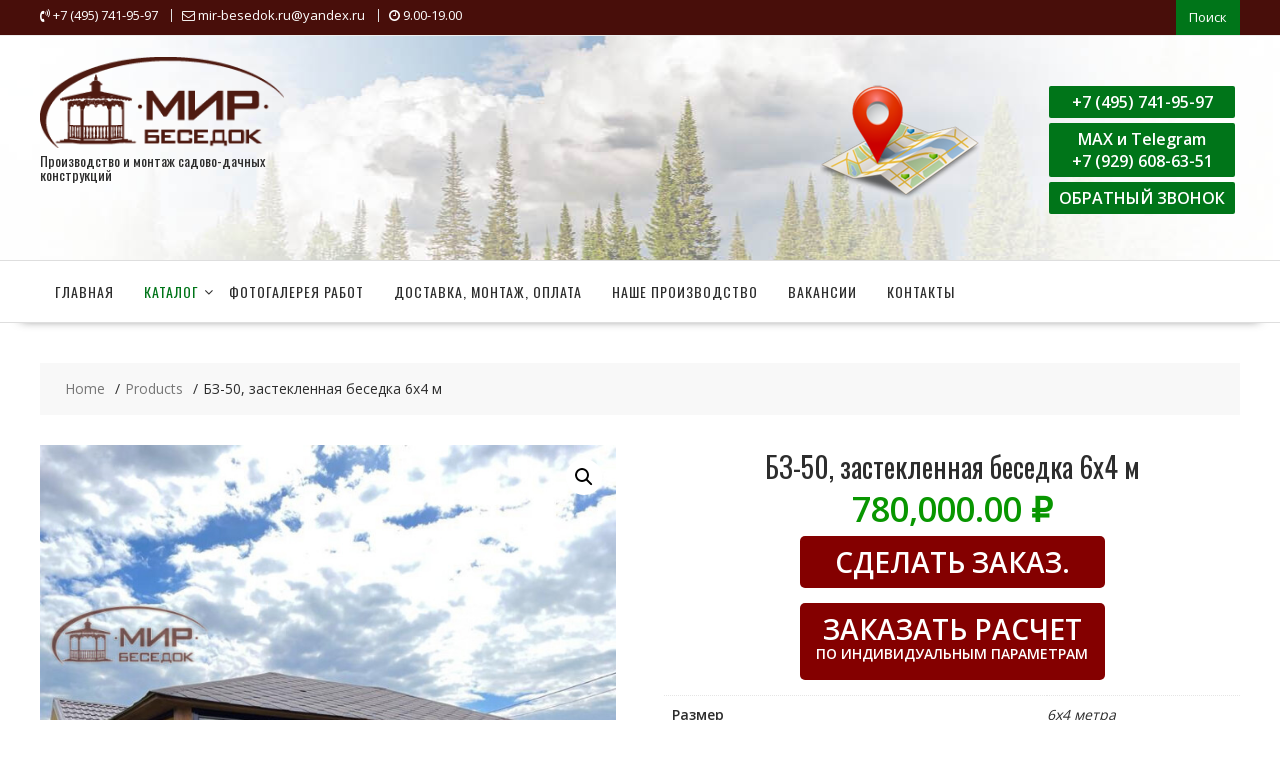

--- FILE ---
content_type: text/html; charset=UTF-8
request_url: https://mir-besedok.ru/product/zasteklennaya-besedka-bz-50/
body_size: 27710
content:
<!DOCTYPE html>
<html lang="ru-RU" xmlns="http://www.w3.org/1999/html">
<head>
<meta charset="UTF-8">
<meta name="viewport" content="width=device-width, initial-scale=1">
<link rel="profile" href="http://gmpg.org/xfn/11">
<link rel="pingback" href="https://mir-besedok.ru/xmlrpc.php">
<title>БЗ-50, застекленная беседка 6х4 м &#8211; Мир беседок</title>
<meta name='robots' content='max-image-preview:large' />
<style>img:is([sizes="auto" i], [sizes^="auto," i]) { contain-intrinsic-size: 3000px 1500px }</style>
<link rel='dns-prefetch' href='//fonts.googleapis.com' />
<link rel="alternate" type="application/rss+xml" title="Мир беседок &raquo; Лента" href="https://mir-besedok.ru/feed/" />
<link rel="alternate" type="application/rss+xml" title="Мир беседок &raquo; Лента комментариев" href="https://mir-besedok.ru/comments/feed/" />
<!-- <link rel='stylesheet' id='wp-block-library-css' href='https://mir-besedok.ru/wp-includes/css/dist/block-library/style.min.css?ver=b455f6599f3ae5fcad5bdc72d37cd991' type='text/css' media='all' /> -->
<link rel="stylesheet" type="text/css" href="//mir-besedok.ru/wp-content/cache/wpfc-minified/laxr1csy/8ej4t.css" media="all"/>
<style id='wp-block-library-theme-inline-css' type='text/css'>
.wp-block-audio :where(figcaption){color:#555;font-size:13px;text-align:center}.is-dark-theme .wp-block-audio :where(figcaption){color:#ffffffa6}.wp-block-audio{margin:0 0 1em}.wp-block-code{border:1px solid #ccc;border-radius:4px;font-family:Menlo,Consolas,monaco,monospace;padding:.8em 1em}.wp-block-embed :where(figcaption){color:#555;font-size:13px;text-align:center}.is-dark-theme .wp-block-embed :where(figcaption){color:#ffffffa6}.wp-block-embed{margin:0 0 1em}.blocks-gallery-caption{color:#555;font-size:13px;text-align:center}.is-dark-theme .blocks-gallery-caption{color:#ffffffa6}:root :where(.wp-block-image figcaption){color:#555;font-size:13px;text-align:center}.is-dark-theme :root :where(.wp-block-image figcaption){color:#ffffffa6}.wp-block-image{margin:0 0 1em}.wp-block-pullquote{border-bottom:4px solid;border-top:4px solid;color:currentColor;margin-bottom:1.75em}.wp-block-pullquote cite,.wp-block-pullquote footer,.wp-block-pullquote__citation{color:currentColor;font-size:.8125em;font-style:normal;text-transform:uppercase}.wp-block-quote{border-left:.25em solid;margin:0 0 1.75em;padding-left:1em}.wp-block-quote cite,.wp-block-quote footer{color:currentColor;font-size:.8125em;font-style:normal;position:relative}.wp-block-quote:where(.has-text-align-right){border-left:none;border-right:.25em solid;padding-left:0;padding-right:1em}.wp-block-quote:where(.has-text-align-center){border:none;padding-left:0}.wp-block-quote.is-large,.wp-block-quote.is-style-large,.wp-block-quote:where(.is-style-plain){border:none}.wp-block-search .wp-block-search__label{font-weight:700}.wp-block-search__button{border:1px solid #ccc;padding:.375em .625em}:where(.wp-block-group.has-background){padding:1.25em 2.375em}.wp-block-separator.has-css-opacity{opacity:.4}.wp-block-separator{border:none;border-bottom:2px solid;margin-left:auto;margin-right:auto}.wp-block-separator.has-alpha-channel-opacity{opacity:1}.wp-block-separator:not(.is-style-wide):not(.is-style-dots){width:100px}.wp-block-separator.has-background:not(.is-style-dots){border-bottom:none;height:1px}.wp-block-separator.has-background:not(.is-style-wide):not(.is-style-dots){height:2px}.wp-block-table{margin:0 0 1em}.wp-block-table td,.wp-block-table th{word-break:normal}.wp-block-table :where(figcaption){color:#555;font-size:13px;text-align:center}.is-dark-theme .wp-block-table :where(figcaption){color:#ffffffa6}.wp-block-video :where(figcaption){color:#555;font-size:13px;text-align:center}.is-dark-theme .wp-block-video :where(figcaption){color:#ffffffa6}.wp-block-video{margin:0 0 1em}:root :where(.wp-block-template-part.has-background){margin-bottom:0;margin-top:0;padding:1.25em 2.375em}
</style>
<style id='classic-theme-styles-inline-css' type='text/css'>
/*! This file is auto-generated */
.wp-block-button__link{color:#fff;background-color:#32373c;border-radius:9999px;box-shadow:none;text-decoration:none;padding:calc(.667em + 2px) calc(1.333em + 2px);font-size:1.125em}.wp-block-file__button{background:#32373c;color:#fff;text-decoration:none}
</style>
<style id='global-styles-inline-css' type='text/css'>
:root{--wp--preset--aspect-ratio--square: 1;--wp--preset--aspect-ratio--4-3: 4/3;--wp--preset--aspect-ratio--3-4: 3/4;--wp--preset--aspect-ratio--3-2: 3/2;--wp--preset--aspect-ratio--2-3: 2/3;--wp--preset--aspect-ratio--16-9: 16/9;--wp--preset--aspect-ratio--9-16: 9/16;--wp--preset--color--black: #000000;--wp--preset--color--cyan-bluish-gray: #abb8c3;--wp--preset--color--white: #ffffff;--wp--preset--color--pale-pink: #f78da7;--wp--preset--color--vivid-red: #cf2e2e;--wp--preset--color--luminous-vivid-orange: #ff6900;--wp--preset--color--luminous-vivid-amber: #fcb900;--wp--preset--color--light-green-cyan: #7bdcb5;--wp--preset--color--vivid-green-cyan: #00d084;--wp--preset--color--pale-cyan-blue: #8ed1fc;--wp--preset--color--vivid-cyan-blue: #0693e3;--wp--preset--color--vivid-purple: #9b51e0;--wp--preset--gradient--vivid-cyan-blue-to-vivid-purple: linear-gradient(135deg,rgba(6,147,227,1) 0%,rgb(155,81,224) 100%);--wp--preset--gradient--light-green-cyan-to-vivid-green-cyan: linear-gradient(135deg,rgb(122,220,180) 0%,rgb(0,208,130) 100%);--wp--preset--gradient--luminous-vivid-amber-to-luminous-vivid-orange: linear-gradient(135deg,rgba(252,185,0,1) 0%,rgba(255,105,0,1) 100%);--wp--preset--gradient--luminous-vivid-orange-to-vivid-red: linear-gradient(135deg,rgba(255,105,0,1) 0%,rgb(207,46,46) 100%);--wp--preset--gradient--very-light-gray-to-cyan-bluish-gray: linear-gradient(135deg,rgb(238,238,238) 0%,rgb(169,184,195) 100%);--wp--preset--gradient--cool-to-warm-spectrum: linear-gradient(135deg,rgb(74,234,220) 0%,rgb(151,120,209) 20%,rgb(207,42,186) 40%,rgb(238,44,130) 60%,rgb(251,105,98) 80%,rgb(254,248,76) 100%);--wp--preset--gradient--blush-light-purple: linear-gradient(135deg,rgb(255,206,236) 0%,rgb(152,150,240) 100%);--wp--preset--gradient--blush-bordeaux: linear-gradient(135deg,rgb(254,205,165) 0%,rgb(254,45,45) 50%,rgb(107,0,62) 100%);--wp--preset--gradient--luminous-dusk: linear-gradient(135deg,rgb(255,203,112) 0%,rgb(199,81,192) 50%,rgb(65,88,208) 100%);--wp--preset--gradient--pale-ocean: linear-gradient(135deg,rgb(255,245,203) 0%,rgb(182,227,212) 50%,rgb(51,167,181) 100%);--wp--preset--gradient--electric-grass: linear-gradient(135deg,rgb(202,248,128) 0%,rgb(113,206,126) 100%);--wp--preset--gradient--midnight: linear-gradient(135deg,rgb(2,3,129) 0%,rgb(40,116,252) 100%);--wp--preset--font-size--small: 13px;--wp--preset--font-size--medium: 20px;--wp--preset--font-size--large: 36px;--wp--preset--font-size--x-large: 42px;--wp--preset--spacing--20: 0.44rem;--wp--preset--spacing--30: 0.67rem;--wp--preset--spacing--40: 1rem;--wp--preset--spacing--50: 1.5rem;--wp--preset--spacing--60: 2.25rem;--wp--preset--spacing--70: 3.38rem;--wp--preset--spacing--80: 5.06rem;--wp--preset--shadow--natural: 6px 6px 9px rgba(0, 0, 0, 0.2);--wp--preset--shadow--deep: 12px 12px 50px rgba(0, 0, 0, 0.4);--wp--preset--shadow--sharp: 6px 6px 0px rgba(0, 0, 0, 0.2);--wp--preset--shadow--outlined: 6px 6px 0px -3px rgba(255, 255, 255, 1), 6px 6px rgba(0, 0, 0, 1);--wp--preset--shadow--crisp: 6px 6px 0px rgba(0, 0, 0, 1);}:where(.is-layout-flex){gap: 0.5em;}:where(.is-layout-grid){gap: 0.5em;}body .is-layout-flex{display: flex;}.is-layout-flex{flex-wrap: wrap;align-items: center;}.is-layout-flex > :is(*, div){margin: 0;}body .is-layout-grid{display: grid;}.is-layout-grid > :is(*, div){margin: 0;}:where(.wp-block-columns.is-layout-flex){gap: 2em;}:where(.wp-block-columns.is-layout-grid){gap: 2em;}:where(.wp-block-post-template.is-layout-flex){gap: 1.25em;}:where(.wp-block-post-template.is-layout-grid){gap: 1.25em;}.has-black-color{color: var(--wp--preset--color--black) !important;}.has-cyan-bluish-gray-color{color: var(--wp--preset--color--cyan-bluish-gray) !important;}.has-white-color{color: var(--wp--preset--color--white) !important;}.has-pale-pink-color{color: var(--wp--preset--color--pale-pink) !important;}.has-vivid-red-color{color: var(--wp--preset--color--vivid-red) !important;}.has-luminous-vivid-orange-color{color: var(--wp--preset--color--luminous-vivid-orange) !important;}.has-luminous-vivid-amber-color{color: var(--wp--preset--color--luminous-vivid-amber) !important;}.has-light-green-cyan-color{color: var(--wp--preset--color--light-green-cyan) !important;}.has-vivid-green-cyan-color{color: var(--wp--preset--color--vivid-green-cyan) !important;}.has-pale-cyan-blue-color{color: var(--wp--preset--color--pale-cyan-blue) !important;}.has-vivid-cyan-blue-color{color: var(--wp--preset--color--vivid-cyan-blue) !important;}.has-vivid-purple-color{color: var(--wp--preset--color--vivid-purple) !important;}.has-black-background-color{background-color: var(--wp--preset--color--black) !important;}.has-cyan-bluish-gray-background-color{background-color: var(--wp--preset--color--cyan-bluish-gray) !important;}.has-white-background-color{background-color: var(--wp--preset--color--white) !important;}.has-pale-pink-background-color{background-color: var(--wp--preset--color--pale-pink) !important;}.has-vivid-red-background-color{background-color: var(--wp--preset--color--vivid-red) !important;}.has-luminous-vivid-orange-background-color{background-color: var(--wp--preset--color--luminous-vivid-orange) !important;}.has-luminous-vivid-amber-background-color{background-color: var(--wp--preset--color--luminous-vivid-amber) !important;}.has-light-green-cyan-background-color{background-color: var(--wp--preset--color--light-green-cyan) !important;}.has-vivid-green-cyan-background-color{background-color: var(--wp--preset--color--vivid-green-cyan) !important;}.has-pale-cyan-blue-background-color{background-color: var(--wp--preset--color--pale-cyan-blue) !important;}.has-vivid-cyan-blue-background-color{background-color: var(--wp--preset--color--vivid-cyan-blue) !important;}.has-vivid-purple-background-color{background-color: var(--wp--preset--color--vivid-purple) !important;}.has-black-border-color{border-color: var(--wp--preset--color--black) !important;}.has-cyan-bluish-gray-border-color{border-color: var(--wp--preset--color--cyan-bluish-gray) !important;}.has-white-border-color{border-color: var(--wp--preset--color--white) !important;}.has-pale-pink-border-color{border-color: var(--wp--preset--color--pale-pink) !important;}.has-vivid-red-border-color{border-color: var(--wp--preset--color--vivid-red) !important;}.has-luminous-vivid-orange-border-color{border-color: var(--wp--preset--color--luminous-vivid-orange) !important;}.has-luminous-vivid-amber-border-color{border-color: var(--wp--preset--color--luminous-vivid-amber) !important;}.has-light-green-cyan-border-color{border-color: var(--wp--preset--color--light-green-cyan) !important;}.has-vivid-green-cyan-border-color{border-color: var(--wp--preset--color--vivid-green-cyan) !important;}.has-pale-cyan-blue-border-color{border-color: var(--wp--preset--color--pale-cyan-blue) !important;}.has-vivid-cyan-blue-border-color{border-color: var(--wp--preset--color--vivid-cyan-blue) !important;}.has-vivid-purple-border-color{border-color: var(--wp--preset--color--vivid-purple) !important;}.has-vivid-cyan-blue-to-vivid-purple-gradient-background{background: var(--wp--preset--gradient--vivid-cyan-blue-to-vivid-purple) !important;}.has-light-green-cyan-to-vivid-green-cyan-gradient-background{background: var(--wp--preset--gradient--light-green-cyan-to-vivid-green-cyan) !important;}.has-luminous-vivid-amber-to-luminous-vivid-orange-gradient-background{background: var(--wp--preset--gradient--luminous-vivid-amber-to-luminous-vivid-orange) !important;}.has-luminous-vivid-orange-to-vivid-red-gradient-background{background: var(--wp--preset--gradient--luminous-vivid-orange-to-vivid-red) !important;}.has-very-light-gray-to-cyan-bluish-gray-gradient-background{background: var(--wp--preset--gradient--very-light-gray-to-cyan-bluish-gray) !important;}.has-cool-to-warm-spectrum-gradient-background{background: var(--wp--preset--gradient--cool-to-warm-spectrum) !important;}.has-blush-light-purple-gradient-background{background: var(--wp--preset--gradient--blush-light-purple) !important;}.has-blush-bordeaux-gradient-background{background: var(--wp--preset--gradient--blush-bordeaux) !important;}.has-luminous-dusk-gradient-background{background: var(--wp--preset--gradient--luminous-dusk) !important;}.has-pale-ocean-gradient-background{background: var(--wp--preset--gradient--pale-ocean) !important;}.has-electric-grass-gradient-background{background: var(--wp--preset--gradient--electric-grass) !important;}.has-midnight-gradient-background{background: var(--wp--preset--gradient--midnight) !important;}.has-small-font-size{font-size: var(--wp--preset--font-size--small) !important;}.has-medium-font-size{font-size: var(--wp--preset--font-size--medium) !important;}.has-large-font-size{font-size: var(--wp--preset--font-size--large) !important;}.has-x-large-font-size{font-size: var(--wp--preset--font-size--x-large) !important;}
:where(.wp-block-post-template.is-layout-flex){gap: 1.25em;}:where(.wp-block-post-template.is-layout-grid){gap: 1.25em;}
:where(.wp-block-columns.is-layout-flex){gap: 2em;}:where(.wp-block-columns.is-layout-grid){gap: 2em;}
:root :where(.wp-block-pullquote){font-size: 1.5em;line-height: 1.6;}
</style>
<!-- <link rel='stylesheet' id='photoswipe-css' href='https://mir-besedok.ru/wp-content/plugins/woocommerce/assets/css/photoswipe/photoswipe.min.css?ver=8.7.2' type='text/css' media='all' /> -->
<!-- <link rel='stylesheet' id='photoswipe-default-skin-css' href='https://mir-besedok.ru/wp-content/plugins/woocommerce/assets/css/photoswipe/default-skin/default-skin.min.css?ver=8.7.2' type='text/css' media='all' /> -->
<!-- <link rel='stylesheet' id='woocommerce-layout-css' href='https://mir-besedok.ru/wp-content/plugins/woocommerce/assets/css/woocommerce-layout.css?ver=8.7.2' type='text/css' media='all' /> -->
<link rel="stylesheet" type="text/css" href="//mir-besedok.ru/wp-content/cache/wpfc-minified/fhid3ft3/8ejgu.css" media="all"/>
<!-- <link rel='stylesheet' id='woocommerce-smallscreen-css' href='https://mir-besedok.ru/wp-content/plugins/woocommerce/assets/css/woocommerce-smallscreen.css?ver=8.7.2' type='text/css' media='only screen and (max-width: 768px)' /> -->
<link rel="stylesheet" type="text/css" href="//mir-besedok.ru/wp-content/cache/wpfc-minified/nn7vj37/8ej4t.css" media="only screen and (max-width: 768px)"/>
<!-- <link rel='stylesheet' id='woocommerce-general-css' href='https://mir-besedok.ru/wp-content/plugins/woocommerce/assets/css/woocommerce.css?ver=8.7.2' type='text/css' media='all' /> -->
<link rel="stylesheet" type="text/css" href="//mir-besedok.ru/wp-content/cache/wpfc-minified/13hysjah/8ej4t.css" media="all"/>
<style id='woocommerce-inline-inline-css' type='text/css'>
.woocommerce form .form-row .required { visibility: visible; }
</style>
<!-- <link rel='stylesheet' id='iksm-public-style-css' href='https://mir-besedok.ru/wp-content/plugins/iks-menu/assets/css/public.css?ver=1.12.7' type='text/css' media='all' /> -->
<!-- <link rel='stylesheet' id='font-awesome-css' href='https://mir-besedok.ru/wp-content/themes/online-shop/assets/library/Font-Awesome/css/font-awesome.min.css?ver=4.7.0' type='text/css' media='all' /> -->
<!-- <link rel='stylesheet' id='chld_thm_cfg_parent-css' href='https://mir-besedok.ru/wp-content/themes/online-shop/style.css?ver=b455f6599f3ae5fcad5bdc72d37cd991' type='text/css' media='all' /> -->
<link rel="stylesheet" type="text/css" href="//mir-besedok.ru/wp-content/cache/wpfc-minified/6w8xo8ax/8ej4t.css" media="all"/>
<link rel='stylesheet' id='online-shop-googleapis-css' href='//fonts.googleapis.com/css?family=Oswald%3A400%2C300%7COpen+Sans%3A600%2C400&#038;ver=1.0.0' type='text/css' media='all' />
<!-- <link rel='stylesheet' id='select2-css' href='https://mir-besedok.ru/wp-content/plugins/woocommerce/assets/css/select2.css?ver=8.7.2' type='text/css' media='all' /> -->
<!-- <link rel='stylesheet' id='online-shop-style-css' href='https://mir-besedok.ru/wp-content/themes/online-shop-child/style.css?ver=1.3.2' type='text/css' media='all' /> -->
<link rel="stylesheet" type="text/css" href="//mir-besedok.ru/wp-content/cache/wpfc-minified/eh1qoa2h/8ej4t.css" media="all"/>
<style id='online-shop-style-inline-css' type='text/css'>
.slider-section .at-action-wrapper .slick-arrow,
.beside-slider .at-action-wrapper .slick-arrow,
mark,
.comment-form .form-submit input,
.read-more,
.slider-section .cat-links a,
.featured-desc .above-entry-meta .cat-links a,
#calendar_wrap #wp-calendar #today,
#calendar_wrap #wp-calendar #today a,
.wpcf7-form input.wpcf7-submit:hover,
.breadcrumb,
.slicknav_btn,
.special-menu:hover,
.slider-buttons a,
.yith-wcwl-wrapper,
.wc-cart-wrapper,
.woocommerce span.onsale,
.new-label,
.woocommerce a.button.add_to_cart_button,
.woocommerce a.added_to_cart,
.woocommerce a.button.product_type_grouped,
.woocommerce a.button.product_type_external,
.woocommerce .single-product #respond input#submit.alt,
.woocommerce .single-product a.button.alt,
.woocommerce .single-product button.button.alt,
.woocommerce .single-product input.button.alt,
.woocommerce #respond input#submit.alt,
.woocommerce a.button.alt,
.woocommerce button.button.alt,
.woocommerce input.button.alt,
.woocommerce .widget_shopping_cart_content .buttons a.button,
.woocommerce div.product .woocommerce-tabs ul.tabs li:hover,
.woocommerce div.product .woocommerce-tabs ul.tabs li.active,
.woocommerce .cart .button,
.woocommerce .cart input.button,
.woocommerce input.button:disabled, 
.woocommerce input.button:disabled[disabled],
.woocommerce input.button:disabled:hover, 
.woocommerce input.button:disabled[disabled]:hover,
.wc-cat-feature .cat-title,
.single-item .icon,
.menu-right-highlight-text,
.woocommerce nav.woocommerce-pagination ul li a:focus, 
.woocommerce nav.woocommerce-pagination ul li a:hover, 
.woocommerce nav.woocommerce-pagination ul li span.current,
.woocommerce a.button.wc-forward,
a.my-account,
.woocommerce .widget_price_filter .ui-slider .ui-slider-range,
.woocommerce .widget_price_filter .ui-slider .ui-slider-handle {
background: #007519;
color:#fff;
}
a:hover,
a:focus,
.screen-reader-text:focus,
.socials a:hover,
.socials a:focus,
.site-title a,
.widget_search input#s,
.search-block #searchsubmit,
.widget_search #searchsubmit,
.footer-sidebar .featured-desc .below-entry-meta a:hover,
.footer-sidebar .featured-desc .below-entry-meta a:focus,
.slider-section .slide-title:hover,
.slider-feature-wrap a:hover,
.slider-feature-wrap a:focus,
.featured-desc .below-entry-meta span:hover,
.posted-on a:hover,
.cat-links a:hover,
.comments-link a:hover,
.edit-link a:hover,
.tags-links a:hover,
.byline a:hover,
.nav-links a:hover,
.posted-on a:focus,
.cat-links a:focus,
.comments-link a:focus,
.edit-link a:focus,
.tags-links a:focus,
.byline a:focus,
.nav-links a:focus,
.comment-form .form-submit input:hover, .read-more:hover,
.comment-form .form-submit input:hover, .read-more:focus,
#online-shop-breadcrumbs a:hover,
#online-shop-breadcrumbs a:focus,
.wpcf7-form input.wpcf7-submit,
.header-wrapper .menu li:hover > a,
.header-wrapper .menu > li.current-menu-item > a,
.header-wrapper .menu > li.current-menu-parent > a,
.header-wrapper .menu > li.current_page_parent > a,
.header-wrapper .menu > li.current_page_ancestor > a,
.header-wrapper .main-navigation ul ul.sub-menu li:hover > a ,
.woocommerce .star-rating, 
.woocommerce ul.products li.product .star-rating,
.woocommerce p.stars a,
.woocommerce ul.products li.product .price,
.woocommerce ul.products li.product .price ins .amount,
.woocommerce a.button.add_to_cart_button:hover,
.woocommerce a.added_to_cart:hover,
.woocommerce a.button.product_type_grouped:hover,
.woocommerce a.button.product_type_external:hover,
.woocommerce .cart .button:hover,
.woocommerce .cart input.button:hover,
.woocommerce #respond input#submit.alt:hover,
.woocommerce a.button.alt:hover,
.woocommerce button.button.alt:hover,
.woocommerce input.button.alt:hover,
.woocommerce .woocommerce-info .button:hover,
.woocommerce .widget_shopping_cart_content .buttons a.button:hover,
.woocommerce div.product .woocommerce-tabs ul.tabs li a,
.at-cat-product-wrap .product-details h3 a:hover,
.at-tabs >span.active,
.feature-promo .single-unit .page-details .title,
.woocommerce-message::before,
a.my-account:hover{
color: #007519;
}
.comment-form .form-submit input, 
.read-more,
.widget_search input#s,
.tagcloud a,
.woocommerce .cart .button, 
.woocommerce .cart input.button,
.woocommerce a.button.add_to_cart_button,
.woocommerce a.added_to_cart,
.woocommerce a.button.product_type_grouped,
.woocommerce a.button.product_type_external,
.woocommerce .cart .button,
.woocommerce .cart input.button
.woocommerce .single-product #respond input#submit.alt,
.woocommerce .single-product a.button.alt,
.woocommerce .single-product button.button.alt,
.woocommerce .single-product input.button.alt,
.woocommerce #respond input#submit.alt,
.woocommerce a.button.alt,
.woocommerce button.button.alt,
.woocommerce input.button.alt,
.woocommerce .widget_shopping_cart_content .buttons a.button,
.woocommerce div.product .woocommerce-tabs ul.tabs:before,
a.my-account,
.slick-arrow:hover{
border: 1px solid #007519;
}
.nav-links .nav-previous a:hover,
.nav-links .nav-next a:hover{
border-top: 1px solid #007519;
}
.at-title-action-wrapper,
.page-header .page-title,
.blog-no-image article.post.sticky,
article.post.sticky,
.related.products > h2,
.cross-sells > h2,
.cart_totals  > h2,
.woocommerce-order-details > h2,
.woocommerce-customer-details > h2,
.comments-title{
border-bottom: 1px solid #007519;
}
.wpcf7-form input.wpcf7-submit{
border: 2px solid #007519;
}
.breadcrumb::after {
border-left: 5px solid #007519;
}
/*header cart*/
.site-header .widget_shopping_cart{
border-bottom: 3px solid #007519;
border-top: 3px solid #007519;
}
.site-header .widget_shopping_cart:before {
border-bottom: 10px solid #007519;
}
.woocommerce-message {
border-top-color: #007519;
}
@media screen and (max-width:992px){
.slicknav_btn{
border: 1px solid #007519;
}
.slicknav_btn.slicknav_open{
border: 1px solid #ffffff;
}
.slicknav_nav li.current-menu-ancestor > a,
.slicknav_nav li.current-menu-item  > a,
.slicknav_nav li.current_page_item > a,
.slicknav_nav li.current_page_item .slicknav_item > span{
color: #007519;
}
}
.header-wrapper .menu li .at-menu-desc:after,
.menu-right-highlight-text:after{
border-top-color:#007519;
}
.woocommerce .woocommerce-MyAccount-navigation ul li.is-active a:after{
border-left-color:#007519;
}
.woocommerce .woocommerce-MyAccount-navigation ul li.is-active a,
.woocommerce .woocommerce-MyAccount-navigation ul li.is-active a:hover{
background:#007519;
}
.header-wrapper .menu li .at-menu-desc,
.widget_online_shop_wc_taxonomies .acme-single-cat .cat-title{
background:#007519;
}
}
.cat-links .at-cat-item-1{
color: #007519;
}
.cat-links .at-cat-item-1:hover{
color: #2d2d2d;
}
</style>
<!-- <link rel='stylesheet' id='slick-css' href='https://mir-besedok.ru/wp-content/themes/online-shop/assets/library/slick/slick.css?ver=1.8.1' type='text/css' media='all' /> -->
<!-- <link rel='stylesheet' id='online-shop-block-front-styles-css' href='https://mir-besedok.ru/wp-content/themes/online-shop/acmethemes/gutenberg/gutenberg-front.css?ver=1.0' type='text/css' media='all' /> -->
<link rel="stylesheet" type="text/css" href="//mir-besedok.ru/wp-content/cache/wpfc-minified/qvauanzq/8ej4t.css" media="all"/>
<!-- <link rel='stylesheet' id='fancybox-css' href='https://mir-besedok.ru/wp-content/plugins/easy-fancybox/fancybox/2.2.0/jquery.fancybox.min.css?ver=b455f6599f3ae5fcad5bdc72d37cd991' type='text/css' media='screen' /> -->
<link rel="stylesheet" type="text/css" href="//mir-besedok.ru/wp-content/cache/wpfc-minified/fpc62hvh/8ej4t.css" media="screen"/>
<!--n2css--><!--n2js--><script src='//mir-besedok.ru/wp-content/cache/wpfc-minified/lksbyla8/8ej4t.js' type="text/javascript"></script>
<!-- <script type="text/javascript" src="https://mir-besedok.ru/wp-content/plugins/wp-yandex-metrika/assets/YmEc.min.js?ver=1.2.2" id="wp-yandex-metrika_YmEc-js"></script> -->
<script type="text/javascript" id="wp-yandex-metrika_YmEc-js-after">
/* <![CDATA[ */
window.tmpwpym={datalayername:'dataLayer',counters:JSON.parse('[{"number":"49309282","webvisor":"1"}]'),targets:JSON.parse('[]')};
/* ]]> */
</script>
<script src='//mir-besedok.ru/wp-content/cache/wpfc-minified/9lyrwyiq/8ej4t.js' type="text/javascript"></script>
<!-- <script type="text/javascript" src="https://mir-besedok.ru/wp-includes/js/jquery/jquery.min.js?ver=3.7.1" id="jquery-core-js"></script> -->
<!-- <script type="text/javascript" src="https://mir-besedok.ru/wp-includes/js/jquery/jquery-migrate.min.js?ver=3.4.1" id="jquery-migrate-js"></script> -->
<!-- <script type="text/javascript" src="https://mir-besedok.ru/wp-content/plugins/wp-yandex-metrika/assets/frontend.min.js?ver=1.2.2" id="wp-yandex-metrika_frontend-js"></script> -->
<script type="text/javascript" id="image-watermark-no-right-click-js-before">
/* <![CDATA[ */
var iwArgsNoRightClick = {"rightclick":"Y","draganddrop":"N","devtools":"Y","enableToast":"Y","toastMessage":"This content is protected"};
/* ]]> */
</script>
<script src='//mir-besedok.ru/wp-content/cache/wpfc-minified/ld826801/8ej4t.js' type="text/javascript"></script>
<!-- <script type="text/javascript" src="https://mir-besedok.ru/wp-content/plugins/image-watermark/js/no-right-click.js?ver=2.0.3" id="image-watermark-no-right-click-js"></script> -->
<!-- <script type="text/javascript" src="https://mir-besedok.ru/wp-content/plugins/woocommerce/assets/js/jquery-blockui/jquery.blockUI.min.js?ver=2.7.0-wc.8.7.2" id="jquery-blockui-js" defer="defer" data-wp-strategy="defer"></script> -->
<script type="text/javascript" id="wc-add-to-cart-js-extra">
/* <![CDATA[ */
var wc_add_to_cart_params = {"ajax_url":"\/wp-admin\/admin-ajax.php","wc_ajax_url":"\/?wc-ajax=%%endpoint%%","i18n_view_cart":"View cart","cart_url":"https:\/\/mir-besedok.ru","is_cart":"","cart_redirect_after_add":"no"};
/* ]]> */
</script>
<script src='//mir-besedok.ru/wp-content/cache/wpfc-minified/jpypohqt/8ejgu.js' type="text/javascript"></script>
<!-- <script type="text/javascript" src="https://mir-besedok.ru/wp-content/plugins/woocommerce/assets/js/frontend/add-to-cart.min.js?ver=8.7.2" id="wc-add-to-cart-js" defer="defer" data-wp-strategy="defer"></script> -->
<!-- <script type="text/javascript" src="https://mir-besedok.ru/wp-content/plugins/woocommerce/assets/js/zoom/jquery.zoom.min.js?ver=1.7.21-wc.8.7.2" id="zoom-js" defer="defer" data-wp-strategy="defer"></script> -->
<!-- <script type="text/javascript" src="https://mir-besedok.ru/wp-content/plugins/woocommerce/assets/js/flexslider/jquery.flexslider.min.js?ver=2.7.2-wc.8.7.2" id="flexslider-js" defer="defer" data-wp-strategy="defer"></script> -->
<!-- <script type="text/javascript" src="https://mir-besedok.ru/wp-content/plugins/woocommerce/assets/js/photoswipe/photoswipe.min.js?ver=4.1.1-wc.8.7.2" id="photoswipe-js" defer="defer" data-wp-strategy="defer"></script> -->
<!-- <script type="text/javascript" src="https://mir-besedok.ru/wp-content/plugins/woocommerce/assets/js/photoswipe/photoswipe-ui-default.min.js?ver=4.1.1-wc.8.7.2" id="photoswipe-ui-default-js" defer="defer" data-wp-strategy="defer"></script> -->
<script type="text/javascript" id="wc-single-product-js-extra">
/* <![CDATA[ */
var wc_single_product_params = {"i18n_required_rating_text":"Please select a rating","review_rating_required":"yes","flexslider":{"rtl":false,"animation":"slide","smoothHeight":true,"directionNav":false,"controlNav":"thumbnails","slideshow":false,"animationSpeed":500,"animationLoop":false,"allowOneSlide":false},"zoom_enabled":"1","zoom_options":[],"photoswipe_enabled":"1","photoswipe_options":{"shareEl":false,"closeOnScroll":false,"history":false,"hideAnimationDuration":0,"showAnimationDuration":0},"flexslider_enabled":"1"};
/* ]]> */
</script>
<script src='//mir-besedok.ru/wp-content/cache/wpfc-minified/9mldd79g/8ejgu.js' type="text/javascript"></script>
<!-- <script type="text/javascript" src="https://mir-besedok.ru/wp-content/plugins/woocommerce/assets/js/frontend/single-product.min.js?ver=8.7.2" id="wc-single-product-js" defer="defer" data-wp-strategy="defer"></script> -->
<!-- <script type="text/javascript" src="https://mir-besedok.ru/wp-content/plugins/woocommerce/assets/js/js-cookie/js.cookie.min.js?ver=2.1.4-wc.8.7.2" id="js-cookie-js" defer="defer" data-wp-strategy="defer"></script> -->
<script type="text/javascript" id="woocommerce-js-extra">
/* <![CDATA[ */
var woocommerce_params = {"ajax_url":"\/wp-admin\/admin-ajax.php","wc_ajax_url":"\/?wc-ajax=%%endpoint%%"};
/* ]]> */
</script>
<script src='//mir-besedok.ru/wp-content/cache/wpfc-minified/1dimoxmg/8ej4t.js' type="text/javascript"></script>
<!-- <script type="text/javascript" src="https://mir-besedok.ru/wp-content/plugins/woocommerce/assets/js/frontend/woocommerce.min.js?ver=8.7.2" id="woocommerce-js" defer="defer" data-wp-strategy="defer"></script> -->
<!-- <script type="text/javascript" src="https://mir-besedok.ru/wp-content/plugins/iks-menu/assets/js/public.js?ver=1.12.7" id="iksm-public-script-js"></script> -->
<!-- <script type="text/javascript" src="https://mir-besedok.ru/wp-content/plugins/iks-menu/assets/js/menu.js?ver=1.12.7" id="iksm-menu-script-js"></script> -->
<!-- <script type="text/javascript" src="https://mir-besedok.ru/wp-content/plugins/woocommerce/assets/js/select2/select2.full.min.js?ver=4.0.3-wc.8.7.2" id="select2-js" defer="defer" data-wp-strategy="defer"></script> -->
<!--[if lt IE 9]>
<script type="text/javascript" src="https://mir-besedok.ru/wp-content/themes/online-shop/assets/library/html5shiv/html5shiv.min.js?ver=3.7.3" id="html5shiv-js"></script>
<![endif]-->
<!--[if lt IE 9]>
<script type="text/javascript" src="https://mir-besedok.ru/wp-content/themes/online-shop/assets/library/respond/respond.min.js?ver=1.4.2" id="respond-js"></script>
<![endif]-->
<link rel="https://api.w.org/" href="https://mir-besedok.ru/wp-json/" /><link rel="alternate" title="JSON" type="application/json" href="https://mir-besedok.ru/wp-json/wp/v2/product/4695" /><link rel="EditURI" type="application/rsd+xml" title="RSD" href="https://mir-besedok.ru/xmlrpc.php?rsd" />
<link rel="canonical" href="https://mir-besedok.ru/product/zasteklennaya-besedka-bz-50/" />
<link rel='shortlink' href='https://mir-besedok.ru/?p=4695' />
<link rel="alternate" title="oEmbed (JSON)" type="application/json+oembed" href="https://mir-besedok.ru/wp-json/oembed/1.0/embed?url=https%3A%2F%2Fmir-besedok.ru%2Fproduct%2Fzasteklennaya-besedka-bz-50%2F" />
<link rel="alternate" title="oEmbed (XML)" type="text/xml+oembed" href="https://mir-besedok.ru/wp-json/oembed/1.0/embed?url=https%3A%2F%2Fmir-besedok.ru%2Fproduct%2Fzasteklennaya-besedka-bz-50%2F&#038;format=xml" />
<meta name="verification" content="f612c7d25f5690ad41496fcfdbf8d1" /><style type="text/css" id="iksm-dynamic-style"></style>	<noscript><style>.woocommerce-product-gallery{ opacity: 1 !important; }</style></noscript>
<style type="text/css" id="custom-background-css">
body.custom-background { background-image: url("https://mir-besedok.ru/wp-content/uploads/2018/06/topbg22.jpg"); background-position: center top; background-size: auto; background-repeat: no-repeat; background-attachment: scroll; }
</style>
<!-- Yandex.Metrica counter -->
<script type="text/javascript">
(function (m, e, t, r, i, k, a) {
m[i] = m[i] || function () {
(m[i].a = m[i].a || []).push(arguments)
};
m[i].l = 1 * new Date();
k = e.createElement(t), a = e.getElementsByTagName(t)[0], k.async = 1, k.src = r, a.parentNode.insertBefore(k, a)
})
(window, document, "script", "https://mc.yandex.ru/metrika/tag.js", "ym");
ym("49309282", "init", {
clickmap: true,
trackLinks: true,
accurateTrackBounce: true,
webvisor: true,
ecommerce: "dataLayer",
params: {
__ym: {
"ymCmsPlugin": {
"cms": "wordpress",
"cmsVersion":"6.8",
"pluginVersion": "1.2.2",
"ymCmsRip": "1558768895"
}
}
}
});
</script>
<!-- /Yandex.Metrica counter -->
<link rel="icon" href="https://mir-besedok.ru/wp-content/uploads/2018/04/cropped-logos-32x32.png" sizes="32x32" />
<link rel="icon" href="https://mir-besedok.ru/wp-content/uploads/2018/04/cropped-logos-192x192.png" sizes="192x192" />
<link rel="apple-touch-icon" href="https://mir-besedok.ru/wp-content/uploads/2018/04/cropped-logos-180x180.png" />
<meta name="msapplication-TileImage" content="https://mir-besedok.ru/wp-content/uploads/2018/04/cropped-logos-270x270.png" />
<style type="text/css" id="wp-custom-css">
a.zakazbtn {
padding: 15px;
display: inline-block;
background-color: #840000;
margin-bottom: 15px;
color: white;
font-size: 2em;
border-radius: 5px;
font-weight: bold;
width: 305px;
}
.woocommerce-product-details__short-description {
display: none;
}
.woocommerce div.product p.price {
font-size: 2.5em;
font-weight: 600;
}
.woocommerce table.shop_attributes th {
width: unset;
}
.entry-summary {
margin: 0.5em 0 0;
}
.woocommerce table.shop_attributes {
margin-bottom: 1em;
}
.addoptions{
float:left;
width:28%;
}
p.price span.woocommerce-Price-amount.amount {
color: #089600;
font-size: 34px;
}
.summary.entry-summary {
text-align: center;
}
.wrapper.header-image-wrap {
width: unset;
}
ul.tabs.wc-tabs {
display: none;
}
.wpb_category_n_menu_accordion > ul > li > a {
background: #ffffff;
color: #4c1c0e;
}
.wpb_category_n_menu_accordion > ul > li > a:hover {
background-color: #4a1d17;
color: #fff;
}
.cat-item a:hover {
background-color: #616161;
}
.top-header-wrapper {
background-color: #480e0a;
color: white;
}
.top-header-wrapper a {
color: #ffffff;
}
mark.count {
display: none;
}
.woocommerce ul.products li.product a img {
/*border-radius: 7px;*/
box-shadow: 0px 3px 7px grey;
border: 2px solid white;
margin:0;
}
span.woocommerce-Price-amount.amount {
font-weight: 700;
font-size: 18px;
}
.woocommerce a.button.add_to_cart_button:after, .woocommerce a.button.product_type_grouped:after, .woocommerce a.button.product_type_external:after, .woocommerce a.added_to_cart:after {
font-family: FontAwesome;
content: "\f00c";
margin-left: .53em;
vertical-align: bottom;
padding-right: 0;
}
ul.products li {
/*box-shadow: 1px 1px 7px grey;
border-radius: 5px;*/
}
h2.woocommerce-loop-product__title {
min-height: 60px;
}
h2.woocommerce-loop-category__title {
height: 60px;
}
.map_head_right {
float: right;
}
div.map_head_right p {
color: #007519;
font-weight: 700;
font-size: 20px;
line-height: 26px;
}
.map_head_right a {
background-color: #007519;
color: white;
padding: 5px 10px;
margin: 5px;
display: block;
text-align: center;
font-weight: 700;
font-size: 16px;
border-radius: 2px;
}
.map_head_left {
/*float: left;*/
}
h2.woocommerce-loop-category__title {
position: absolute;
background-color: #00000080;
color: white !important;
display: block;
width: 100%;
bottom: 2px;
}
li.product-category:hover h2 {
background-color: #00000099;
}
.woocommerce ul.products li.product, .woocommerce-page ul.products li.product {
margin: 0 1% 2.992em 0;
width: 24%;
}
.woocommerce ul.products li.product .woocommerce-loop-category__title {
padding: .7em;
}
h2.woocommerce-loop-product__title {
padding: .5em !important;
color: white !important;
background-color: #52903d;
width: 100%;
}
.woocommerce ul.products li.product:hover h2 {
background-color: #007519;
}
.woocommerce ul.products li.product .button {
margin-top: unset;
}
.sitys {
text-align:justify;
color: #480e0a;
}
.header-ads-adv-search {
width: 35%;
max-width: 45%;
}
.sitys p {
margin: 0 0 7px;
font-size: 14px;
font-weight: 700;
}
a.fancybox-inline.zakazbtngal {
width: 120px;
background-color: #007519;
color: white;
margin: 7px auto 7px;
font-weight: 700;
border: 1px solid #007519;
display: block;
}
a.fancybox-inline.zakazbtngal:hover {
background-color: white;
color: #007519;
border: 1px solid #007519;
font-weight: 700;
}
.fancybox-title-inside a.fancybox-inline.zakazbtngal {
display: none;
}
.fancybox-title-over a.fancybox-inline.zakazbtngal {
display: none;
}
.ngg-template-caption .ngg-gallery-thumbnail-box {
margin-right: 35px !important;
margin: 0 35px 15px 0;
}
.su-spoiler-icon-plus-square-1.su-spoiler-closed .su-spoiler-icon:before {
color:red;
}
a.whatsu img {
height: 18px;
}
a.whatsu {
display: inline-block;
}
.nf-field-container, .nf-field-label {
margin-bottom: 5px !important;
}
.iksm-container {
box-shadow: 0px 0px 5px 0px #727272;
border: 2px solid white;
border-radius: 15px 0 0 15px;
}		</style>
</head>
<body class="wp-singular product-template-default single single-product postid-4695 custom-background wp-custom-logo wp-theme-online-shop wp-child-theme-online-shop-child theme-online-shop woocommerce woocommerce-page woocommerce-no-js columns-4 woocommerce-active left-logo-right-ads no-sidebar">
<div id="page" class="hfeed site">
<a class="skip-link screen-reader-text" href="#content" title="link">Skip to content</a>
<header id="masthead" class="site-header">
<div class="top-header-wrapper clearfix">
<div class="wrapper">
<div class="header-left">
<div class='icon-box'>			<div class="icon-box col-md-3">
<div class="icon">
<i class="fa fa-volume-control-phone"></i>
</div>
<div class="icon-details">
<a href="tel:+74957419597"><span class="icon-text">+7 (495) 741-95-97</span></a>					</div>
</div>
<div class="icon-box col-md-3">
<div class="icon">
<i class="fa fa-envelope-o"></i>
</div>
<div class="icon-details">
<a href="mailto:mir-besedok.ru@yandex.ru"><span class="icon-text">mir-besedok.ru@yandex.ru</span></a>					</div>
</div>
<div class="icon-box col-md-3">
<div class="icon">
<i class="fa fa-clock-o"></i>
</div>
<div class="icon-details">
<span class="icon-text">9.00-19.00</span>					</div>
</div>
</div>						</div>
<div class="header-right">
<div class="icon-box">
<a id="at-modal-open" class="my-account at-modal" href="">
Поиск										</a>
</div>
</div><!--.header-right-->
</div><!-- .top-header-container -->
</div><!-- .top-header-wrapper -->
<div class="header-wrapper clearfix">
<div class="wrapper">
<div class="site-logo">
<a href="https://mir-besedok.ru/" class="custom-logo-link" rel="home"><img width="266" height="100" src="https://mir-besedok.ru/wp-content/uploads/2018/06/logosm-1.png" class="custom-logo" alt="Мир беседок" decoding="async" /></a><div class='site-title-tagline'>										<p class="site-description">Производство и монтаж садово-дачных конструкций</p>
</div>						</div><!--site-logo-->
<div class='center-wrapper-mx-width'>					<div class="header-ads-adv-search float-right">
<aside id="block-2" class="widget widget_block"><!--<div style="float:left;"><img decoding="async" src="/wp-content/uploads/2018/06/bereg.png"></div>
-->
<div class="map_head_left">
<a href="#maptop" class="fancybox-inline"><img decoding="async" style="float: left" src="/wp-content/uploads/2018/06/map11.png" alt="Карта доставки и установки" height="100px"></a>
<div style="display:none">
<div id="maptop">
<iframe src="https://www.google.com/maps/d/u/0/embed?mid=15Z42qw9zdpFZ0dADSwmc9n5QeuUPAtuB" width="100%" height="600"></iframe>
<div class="sitys"><p>Вы можете заказать беседки с доставкой в следующие города и их окрестности:</p>Москва, Тверь, Конаково, Апрелевка, Балашиха, Бронницы, Балабаново, Верея, Видное, Волоколамск, Вороново, Воскресенск, Высоковск, Голицыно, Дедовск, Дзержинский, Дмитров , Долгопрудный, Домодедово, Дорохово, Дрезна, Дубна, Егорьевск, Железнодорожный, Жуковский, Звенигород, Зеленоград, Ивантеевка, Истра, Кашира, Климовск, Клин, Коломна, Королёв, Котельники, Красноармейск, Красногорск , Краснозаводск, Краснознаменск, Кубинка, Куровское, Ликино-Дулёво, Лобня, Лосино-Петровский, Лотошино, Луховицы, Лыткарино, Люберцы , Малаховка, Можайск, Мытищи, Московский, Менделеево, Наро-Фоминск, Ногинск, Нахабино, Одинцово, Ожерелье, Озёры, Орехово-Зуево, Павловский Посад, Пересвет, Подольск, Протвино, Пушкино, Пущино, Раменское, Реутов, Руза, Селятино, Сергиев Посад, Серпухов, Солнечногорск, Старая Купавна, Ступино, Талдом, Томилино, Троицк, Тучково, Фрязино, Фряново, Химки, Хотьково, Черноголовка, Чехов, Шатура, Щёлково, Щербинка, Электрогорск, Электросталь, Электроугли, Юбилейный, Яхрома и т.д. </div></div>
</div>
</div>
<div class="map_head_right">
<a href="tel:+74957419597">+7 (495) 741-95-97</a>
<a>MAX и Telegram<br>+7 (929) 608-63-51</a>
<a href="#callback">ОБРАТНЫЙ ЗВОНОК</a>
</div>
<!-- Begin LeadBack code {literal} -->
<script>
var _emv = _emv || [];
_emv['campaign'] = 'ead6ffd83972fc6648b1abd4';
(function() {
var em = document.createElement('script'); em.type = 'text/javascript'; em.async = true;
em.src = ('https:' == document.location.protocol ? 'https://' : 'http://') + 'leadback.ru/js/leadback.js';
var s = document.getElementsByTagName('script')[0]; s.parentNode.insertBefore(em, s);
})();
</script>
<!-- End LeadBack code {/literal} --></aside>					</div>
</div>				</div><!--.wrapper-->
<div class="clearfix"></div>
<div class="navigation-wrapper">
<nav id="site-navigation" class="main-navigation  clearfix">
<div class="header-main-menu wrapper clearfix">
<div class="acmethemes-nav">
<ul id="menu-mega" class="menu"><li id="menu-item-381" class="menu-item menu-item-type-custom menu-item-object-custom menu-item-381"><a href="/">Главная</a></li>
<li id="menu-item-572" class="menu-item menu-item-type-post_type menu-item-object-page menu-item-has-children current_page_parent menu-item-572"><a href="https://mir-besedok.ru/catalog/">Каталог</a>
<ul class="sub-menu">
<li id="menu-item-323" class="menu-item menu-item-type-taxonomy menu-item-object-product_cat current-product-ancestor current-menu-parent current-product-parent menu-item-323"><a href="https://mir-besedok.ru/product-category/besedki-dlya-dachi/">Беседки для дачи</a></li>
<li id="menu-item-833" class="menu-item menu-item-type-taxonomy menu-item-object-product_cat menu-item-833"><a href="https://mir-besedok.ru/product-category/navesy-dlya-mashin/">Навесы для машин</a></li>
<li id="menu-item-382" class="menu-item menu-item-type-taxonomy menu-item-object-product_cat menu-item-382"><a href="https://mir-besedok.ru/product-category/dachnye-domiki/">Дачные домики</a></li>
<li id="menu-item-1371" class="menu-item menu-item-type-taxonomy menu-item-object-product_cat menu-item-1371"><a href="https://mir-besedok.ru/product-category/pergoly/">Перголы деревянные</a></li>
<li id="menu-item-1535" class="menu-item menu-item-type-taxonomy menu-item-object-product_cat menu-item-1535"><a href="https://mir-besedok.ru/product-category/derevyannye-arki-i-shpalery/">Деревянные арки</a></li>
<li id="menu-item-1760" class="menu-item menu-item-type-taxonomy menu-item-object-product_cat menu-item-1760"><a href="https://mir-besedok.ru/product-category/detskie-igrovye-ploshhadki/">Детские игровые площадки</a></li>
<li id="menu-item-1759" class="menu-item menu-item-type-taxonomy menu-item-object-product_cat menu-item-1759"><a href="https://mir-besedok.ru/product-category/pristrojki-k-domu-iz-dereva/">Пристройки к дому из дерева</a></li>
<li id="menu-item-568" class="menu-item menu-item-type-taxonomy menu-item-object-product_cat menu-item-568"><a href="https://mir-besedok.ru/product-category/hozbloki/">Хозблоки</a></li>
<li id="menu-item-1635" class="menu-item menu-item-type-post_type menu-item-object-page menu-item-1635"><a href="https://mir-besedok.ru/interery-iz-dereva/">Интерьеры из дерева</a></li>
<li id="menu-item-1637" class="menu-item menu-item-type-taxonomy menu-item-object-product_cat menu-item-1637"><a href="https://mir-besedok.ru/product-category/derevyannye-kupeli/">Деревянные купели</a></li>
<li id="menu-item-1534" class="menu-item menu-item-type-taxonomy menu-item-object-product_cat menu-item-1534"><a href="https://mir-besedok.ru/product-category/derevyannye-kacheli/">Деревянные качели</a></li>
<li id="menu-item-591" class="menu-item menu-item-type-taxonomy menu-item-object-product_cat menu-item-591"><a href="https://mir-besedok.ru/product-category/sadovaya-mebel/">Садовая мебель из дерева</a></li>
<li id="menu-item-2195" class="menu-item menu-item-type-taxonomy menu-item-object-product_cat menu-item-2195"><a href="https://mir-besedok.ru/product-category/torgovie-pavileny/">Торговые павильоны</a></li>
<li id="menu-item-2194" class="menu-item menu-item-type-taxonomy menu-item-object-product_cat menu-item-2194"><a href="https://mir-besedok.ru/product-category/letnie-kafe/">Летние кафе</a></li>
</ul>
</li>
<li id="menu-item-409" class="menu-item menu-item-type-post_type menu-item-object-page menu-item-409"><a href="https://mir-besedok.ru/fotogalereya/">Фотогалерея работ</a></li>
<li id="menu-item-401" class="menu-item menu-item-type-post_type menu-item-object-page menu-item-401"><a href="https://mir-besedok.ru/dostavka-i-montaj/">Доставка, монтаж, оплата</a></li>
<li id="menu-item-404" class="menu-item menu-item-type-post_type menu-item-object-page menu-item-404"><a href="https://mir-besedok.ru/nashe-proizvodstvo/">Наше производство</a></li>
<li id="menu-item-2566" class="menu-item menu-item-type-post_type menu-item-object-page menu-item-2566"><a href="https://mir-besedok.ru/vakansii/">Вакансии</a></li>
<li id="menu-item-405" class="menu-item menu-item-type-post_type menu-item-object-page menu-item-405"><a href="https://mir-besedok.ru/kontakty/">Контакты</a></li>
</ul>							</div>
</div>
<div class="responsive-slick-menu clearfix"></div>
</nav>
<!-- #site-navigation -->
</div>
<!-- .header-container -->
</div>
<!-- header-wrapper-->
</header>
<!-- #masthead -->
<div class="content-wrapper clearfix">
<div id="content" class="wrapper site-content">
<div class='breadcrumbs clearfix'><div id='online-shop-breadcrumbs'><div role="navigation" aria-label="Breadcrumbs" class="breadcrumb-trail breadcrumbs" itemprop="breadcrumb"><ul class="trail-items" itemscope itemtype="http://schema.org/BreadcrumbList"><meta name="numberOfItems" content="3" /><meta name="itemListOrder" content="Ascending" /><li itemprop="itemListElement" itemscope itemtype="http://schema.org/ListItem" class="trail-item trail-begin"><a href="https://mir-besedok.ru/" rel="home" itemprop="item"><span itemprop="name">Home</span></a><meta itemprop="position" content="1" /></li><li itemprop="itemListElement" itemscope itemtype="http://schema.org/ListItem" class="trail-item"><a href="https://mir-besedok.ru/catalog/" itemprop="item"><span itemprop="name">Products</span></a><meta itemprop="position" content="2" /></li><li class="trail-item trail-end"><span><span>БЗ-50, застекленная беседка 6х4 м</span></span></li></ul></div></div></div><div class='clear'></div>
<div id="primary" class="content-area"><main id="main" class="site-main">
<div class="woocommerce-notices-wrapper"></div><div id="product-4695" class="product type-product post-4695 status-publish first instock product_cat-besedki-dlya-dachi product_cat-zakrytye-i-zasteklennye product_cat-pryamougolnye-besedki-iz-dereva has-post-thumbnail shipping-taxable purchasable product-type-simple">
<div class="woocommerce-product-gallery woocommerce-product-gallery--with-images woocommerce-product-gallery--columns-4 images" data-columns="4" style="opacity: 0; transition: opacity .25s ease-in-out;">
<div class="woocommerce-product-gallery__wrapper">
<div data-thumb="https://mir-besedok.ru/wp-content/uploads/2022/09/IMG-20220604-WA0004-200x200.jpg" data-thumb-alt="" class="woocommerce-product-gallery__image"><a href="https://mir-besedok.ru/wp-content/uploads/2022/09/IMG-20220604-WA0004.jpg"><img width="700" height="933" src="https://mir-besedok.ru/wp-content/uploads/2022/09/IMG-20220604-WA0004-700x933.jpg" class="wp-post-image" alt="" title="IMG-20220604-WA0004" data-caption="" data-src="https://mir-besedok.ru/wp-content/uploads/2022/09/IMG-20220604-WA0004.jpg" data-large_image="https://mir-besedok.ru/wp-content/uploads/2022/09/IMG-20220604-WA0004.jpg" data-large_image_width="768" data-large_image_height="1024" decoding="async" fetchpriority="high" srcset="https://mir-besedok.ru/wp-content/uploads/2022/09/IMG-20220604-WA0004-700x933.jpg 700w, https://mir-besedok.ru/wp-content/uploads/2022/09/IMG-20220604-WA0004-225x300.jpg 225w, https://mir-besedok.ru/wp-content/uploads/2022/09/IMG-20220604-WA0004.jpg 768w" sizes="(max-width: 700px) 100vw, 700px" /></a></div><div data-thumb="https://mir-besedok.ru/wp-content/uploads/2022/09/IMG-20220603-WA0008-200x200.jpg" data-thumb-alt="" class="woocommerce-product-gallery__image"><a href="https://mir-besedok.ru/wp-content/uploads/2022/09/IMG-20220603-WA0008.jpg"><img width="700" height="933" src="https://mir-besedok.ru/wp-content/uploads/2022/09/IMG-20220603-WA0008-700x933.jpg" class="" alt="" title="IMG-20220603-WA0008" data-caption="" data-src="https://mir-besedok.ru/wp-content/uploads/2022/09/IMG-20220603-WA0008.jpg" data-large_image="https://mir-besedok.ru/wp-content/uploads/2022/09/IMG-20220603-WA0008.jpg" data-large_image_width="768" data-large_image_height="1024" decoding="async" srcset="https://mir-besedok.ru/wp-content/uploads/2022/09/IMG-20220603-WA0008-700x933.jpg 700w, https://mir-besedok.ru/wp-content/uploads/2022/09/IMG-20220603-WA0008-225x300.jpg 225w, https://mir-besedok.ru/wp-content/uploads/2022/09/IMG-20220603-WA0008.jpg 768w" sizes="(max-width: 700px) 100vw, 700px" /></a></div><div data-thumb="https://mir-besedok.ru/wp-content/uploads/2022/09/IMG-20220603-WA0010-200x200.jpg" data-thumb-alt="" class="woocommerce-product-gallery__image"><a href="https://mir-besedok.ru/wp-content/uploads/2022/09/IMG-20220603-WA0010.jpg"><img width="700" height="933" src="https://mir-besedok.ru/wp-content/uploads/2022/09/IMG-20220603-WA0010-700x933.jpg" class="" alt="" title="IMG-20220603-WA0010" data-caption="" data-src="https://mir-besedok.ru/wp-content/uploads/2022/09/IMG-20220603-WA0010.jpg" data-large_image="https://mir-besedok.ru/wp-content/uploads/2022/09/IMG-20220603-WA0010.jpg" data-large_image_width="768" data-large_image_height="1024" decoding="async" srcset="https://mir-besedok.ru/wp-content/uploads/2022/09/IMG-20220603-WA0010-700x933.jpg 700w, https://mir-besedok.ru/wp-content/uploads/2022/09/IMG-20220603-WA0010-225x300.jpg 225w, https://mir-besedok.ru/wp-content/uploads/2022/09/IMG-20220603-WA0010.jpg 768w" sizes="(max-width: 700px) 100vw, 700px" /></a></div><div data-thumb="https://mir-besedok.ru/wp-content/uploads/2022/09/IMG-20220604-WA0002-200x200.jpg" data-thumb-alt="" class="woocommerce-product-gallery__image"><a href="https://mir-besedok.ru/wp-content/uploads/2022/09/IMG-20220604-WA0002.jpg"><img width="700" height="933" src="https://mir-besedok.ru/wp-content/uploads/2022/09/IMG-20220604-WA0002-700x933.jpg" class="" alt="" title="IMG-20220604-WA0002" data-caption="" data-src="https://mir-besedok.ru/wp-content/uploads/2022/09/IMG-20220604-WA0002.jpg" data-large_image="https://mir-besedok.ru/wp-content/uploads/2022/09/IMG-20220604-WA0002.jpg" data-large_image_width="768" data-large_image_height="1024" decoding="async" loading="lazy" srcset="https://mir-besedok.ru/wp-content/uploads/2022/09/IMG-20220604-WA0002-700x933.jpg 700w, https://mir-besedok.ru/wp-content/uploads/2022/09/IMG-20220604-WA0002-225x300.jpg 225w, https://mir-besedok.ru/wp-content/uploads/2022/09/IMG-20220604-WA0002.jpg 768w" sizes="auto, (max-width: 700px) 100vw, 700px" /></a></div>	</div>
</div>
<div class="summary entry-summary">
<h1 class="product_title entry-title">БЗ-50, застекленная беседка 6х4 м</h1><p class="price"><span class="woocommerce-Price-amount amount"><bdi>780,000.00&nbsp;<span class="woocommerce-Price-currencySymbol">&#8381;</span></bdi></span></p>
<div style="text-align: center;"><a class="fancybox-inline zakazbtn" href="#zakaz">СДЕЛАТЬ ЗАКАЗ.</a></div> <div style="display: none;">
<div id="zakaz">
<noscript class="ninja-forms-noscript-message">
Помните: для этого контента требуется JavaScript.</noscript>
<div id="nf-form-1-cont" class="nf-form-cont" aria-live="polite" aria-labelledby="nf-form-title-1" aria-describedby="nf-form-errors-1" role="form">
<div class="nf-loading-spinner"></div>
</div>
<!-- That data is being printed as a workaround to page builders reordering the order of the scripts loaded-->
<script>var formDisplay=1;var nfForms=nfForms||[];var form=[];form.id='1';form.settings={"objectType":"Form Setting","editActive":true,"title":"\u0417\u0430\u043a\u0430\u0437","key":"","created_at":"2018-04-30 20:21:58","default_label_pos":"above","conditions":[],"show_title":"1","clear_complete":"1","hide_complete":"1","wrapper_class":"","element_class":"","add_submit":"1","logged_in":"","not_logged_in_msg":"","sub_limit_number":"","sub_limit_msg":"","calculations":[],"formContentData":["vybrana_besedka_1525112384721","imya_1525112434321","phone_1528977150266","email","adres_ustanovki_i_dop_informaciya_1525112476657","dayu_soglasie_na_obrabotku_personalnykh_dannykh_1528849176384","so_stranicy_1528976306660","spam_1543342919988","otpravit_1525112482279"],"container_styles_background-color":"","container_styles_border":"","container_styles_border-style":"","container_styles_border-color":"","container_styles_color":"","container_styles_height":"","container_styles_width":"","container_styles_font-size":"","container_styles_margin":"","container_styles_padding":"","container_styles_display":"","container_styles_float":"","container_styles_show_advanced_css":"0","container_styles_advanced":"","title_styles_background-color":"","title_styles_border":"","title_styles_border-style":"","title_styles_border-color":"","title_styles_color":"","title_styles_height":"","title_styles_width":"","title_styles_font-size":"","title_styles_margin":"","title_styles_padding":"","title_styles_display":"","title_styles_float":"","title_styles_show_advanced_css":"0","title_styles_advanced":"","row_styles_background-color":"","row_styles_border":"","row_styles_border-style":"","row_styles_border-color":"","row_styles_color":"","row_styles_height":"","row_styles_width":"","row_styles_font-size":"","row_styles_margin":"","row_styles_padding":"","row_styles_display":"","row_styles_show_advanced_css":"0","row_styles_advanced":"","row-odd_styles_background-color":"","row-odd_styles_border":"","row-odd_styles_border-style":"","row-odd_styles_border-color":"","row-odd_styles_color":"","row-odd_styles_height":"","row-odd_styles_width":"","row-odd_styles_font-size":"","row-odd_styles_margin":"","row-odd_styles_padding":"","row-odd_styles_display":"","row-odd_styles_show_advanced_css":"0","row-odd_styles_advanced":"","success-msg_styles_background-color":"","success-msg_styles_border":"","success-msg_styles_border-style":"","success-msg_styles_border-color":"","success-msg_styles_color":"","success-msg_styles_height":"","success-msg_styles_width":"","success-msg_styles_font-size":"","success-msg_styles_margin":"","success-msg_styles_padding":"","success-msg_styles_display":"","success-msg_styles_show_advanced_css":"0","success-msg_styles_advanced":"","error_msg_styles_background-color":"","error_msg_styles_border":"","error_msg_styles_border-style":"","error_msg_styles_border-color":"","error_msg_styles_color":"","error_msg_styles_height":"","error_msg_styles_width":"","error_msg_styles_font-size":"","error_msg_styles_margin":"","error_msg_styles_padding":"","error_msg_styles_display":"","error_msg_styles_show_advanced_css":"0","error_msg_styles_advanced":"","currency":"","unique_field_error":"A form with this value has already been submitted.","drawerDisabled":false,"allow_public_link":0,"embed_form":"","form_title_heading_level":"3","ninjaForms":"Ninja Forms","changeEmailErrorMsg":"\u0423\u043a\u0430\u0436\u0438\u0442\u0435 \u0434\u0435\u0439\u0441\u0442\u0432\u0438\u0442\u0435\u043b\u044c\u043d\u044b\u0439 \u0430\u0434\u0440\u0435\u0441 \u044d\u043b\u0435\u043a\u0442\u0440\u043e\u043d\u043d\u043e\u0439 \u043f\u043e\u0447\u0442\u044b!","changeDateErrorMsg":"\u0412\u0432\u0435\u0434\u0438\u0442\u0435 \u0434\u0435\u0439\u0441\u0442\u0432\u0438\u0442\u0435\u043b\u044c\u043d\u0443\u044e \u0434\u0430\u0442\u0443!","confirmFieldErrorMsg":"\u0421\u043e\u0434\u0435\u0440\u0436\u0430\u043d\u0438\u0435 \u044d\u0442\u0438\u0445 \u043f\u043e\u043b\u0435\u0439 \u0434\u043e\u043b\u0436\u043d\u043e \u0441\u043e\u0432\u043f\u0430\u0434\u0430\u0442\u044c!","fieldNumberNumMinError":"\u041c\u0438\u043d. \u043d\u043e\u043c\u0435\u0440 \u043e\u0448\u0438\u0431\u043a\u0438","fieldNumberNumMaxError":"\u041c\u0430\u043a\u0441. \u043d\u043e\u043c\u0435\u0440 \u043e\u0448\u0438\u0431\u043a\u0438","fieldNumberIncrementBy":"\u0423\u0432\u0435\u043b\u0438\u0447\u0438\u0432\u0430\u0439\u0442\u0435 \u0441 \u0448\u0430\u0433\u043e\u043c ","fieldTextareaRTEInsertLink":"\u0412\u0441\u0442\u0430\u0432\u0438\u0442\u044c \u0441\u0441\u044b\u043b\u043a\u0443","fieldTextareaRTEInsertMedia":"\u0412\u0441\u0442\u0430\u0432\u0438\u0442\u044c \u043c\u0435\u0434\u0438\u0430\u0444\u0430\u0439\u043b","fieldTextareaRTESelectAFile":"\u0412\u044b\u0431\u0435\u0440\u0438\u0442\u0435 \u0444\u0430\u0439\u043b","formErrorsCorrectErrors":"\u0418\u0441\u043f\u0440\u0430\u0432\u044c\u0442\u0435 \u043e\u0448\u0438\u0431\u043a\u0438 \u043f\u0435\u0440\u0435\u0434 \u043e\u0442\u043f\u0440\u0430\u0432\u043a\u043e\u0439 \u044d\u0442\u043e\u0439 \u0444\u043e\u0440\u043c\u044b.","formHoneypot":"\u0415\u0441\u043b\u0438 \u0432\u044b \u0447\u0435\u043b\u043e\u0432\u0435\u043a, \u043d\u0435 \u0432\u0432\u043e\u0434\u0438\u0442\u0435 \u0434\u0430\u043d\u043d\u044b\u0435 \u0432 \u044d\u0442\u043e \u043f\u043e\u043b\u0435.","validateRequiredField":"\u042d\u0442\u043e \u043e\u0431\u044f\u0437\u0430\u0442\u0435\u043b\u044c\u043d\u043e\u0435 \u043f\u043e\u043b\u0435.","honeypotHoneypotError":"\u041e\u0448\u0438\u0431\u043a\u0430 Honeypot","fileUploadOldCodeFileUploadInProgress":"\u041f\u0440\u043e\u0434\u043e\u043b\u0436\u0430\u0435\u0442\u0441\u044f \u043f\u0435\u0440\u0435\u0434\u0430\u0447\u0430 \u0444\u0430\u0439\u043b\u0430.","fileUploadOldCodeFileUpload":"\u041f\u0435\u0440\u0435\u0434\u0430\u0447\u0430 \u0444\u0430\u0439\u043b\u0430","currencySymbol":false,"fieldsMarkedRequired":"\u041f\u043e\u043b\u044f, \u043f\u043e\u043c\u0435\u0447\u0435\u043d\u043d\u044b\u0435 \u0441\u0438\u043c\u0432\u043e\u043b\u043e\u043c <span class=\"ninja-forms-req-symbol\">*<\/span>, \u043e\u0431\u044f\u0437\u0430\u0442\u0435\u043b\u044c\u043d\u044b \u043a \u0437\u0430\u043f\u043e\u043b\u043d\u0435\u043d\u0438\u044e","thousands_sep":"&nbsp;","decimal_point":",","siteLocale":"ru_RU","dateFormat":"m\/d\/Y","startOfWeek":"1","of":"\u0438\u0437","previousMonth":"\u041f\u0440\u0435\u0434\u044b\u0434\u0443\u0449\u0438\u0439 \u043c\u0435\u0441\u044f\u0446","nextMonth":"\u0421\u043b\u0435\u0434\u0443\u044e\u0449\u0438\u0439 \u043c\u0435\u0441\u044f\u0446","months":["\u042f\u043d\u0432\u0430\u0440\u044c","\u0424\u0435\u0432\u0440\u0430\u043b\u044c","\u041c\u0430\u0440\u0442","\u0410\u043f\u0440\u0435\u043b\u044c","\u041c\u0430\u0439","\u0418\u044e\u043d\u044c","\u0418\u044e\u043b\u044c","\u0410\u0432\u0433\u0443\u0441\u0442","\u0421\u0435\u043d\u0442\u044f\u0431\u0440\u044c","\u041e\u043a\u0442\u044f\u0431\u0440\u044c","\u041d\u043e\u044f\u0431\u0440\u044c","\u0414\u0435\u043a\u0430\u0431\u0440\u044c"],"monthsShort":["\u042f\u043d\u0432","\u0424\u0435\u0432","\u041c\u0430\u0440","\u0410\u043f\u0440","\u041c\u0430\u0439","\u0418\u044e\u043d","\u0418\u044e\u043b","\u0410\u0432\u0433","\u0421\u0435\u043d","\u041e\u043a\u0442","\u041d\u043e\u044f","\u0414\u0435\u043a"],"weekdays":["\u0412\u043e\u0441\u043a\u0440\u0435\u0441\u0435\u043d\u044c\u0435","\u041f\u043e\u043d\u0435\u0434\u0435\u043b\u044c\u043d\u0438\u043a","\u0412\u0442\u043e\u0440\u043d\u0438\u043a","\u0421\u0440\u0435\u0434\u0430","\u0427\u0435\u0442\u0432\u0435\u0440\u0433","\u041f\u044f\u0442\u043d\u0438\u0446\u0430","\u0421\u0443\u0431\u0431\u043e\u0442\u0430"],"weekdaysShort":["\u0412\u0441","\u041f\u043d","\u0412\u0442","\u0421\u0440","\u0427\u0442","\u041f\u0442","\u0421\u0431"],"weekdaysMin":["\u0412\u0441","\u041f\u043d","\u0412\u0442","\u0421\u0440","\u0427\u0442","\u041f\u0442","\u0421\u0431"],"recaptchaConsentMissing":"reCaptcha validation couldn&#039;t load.","recaptchaMissingCookie":"reCaptcha v3 validation couldn&#039;t load the cookie needed to submit the form.","recaptchaConsentEvent":"Accept reCaptcha cookies before sending the form.","currency_symbol":"","beforeForm":"","beforeFields":"","afterFields":"","afterForm":""};form.fields=[{"objectType":"Field","objectDomain":"fields","editActive":false,"order":1,"idAttribute":"id","type":"textbox","label":"\u0412\u044b\u0431\u0440\u0430\u043d\u0430 \u0431\u0435\u0441\u0435\u0434\u043a\u0430","key":"vybrana_besedka_1525112384721","label_pos":"above","required":false,"default":"{wp:post_title}","placeholder":"","container_class":"","element_class":"","input_limit":"","input_limit_type":"characters","input_limit_msg":"\u0441\u0438\u043c\u0432\u043e\u043b\u043e\u0432 \u043e\u0441\u0442\u0430\u043b\u043e\u0441\u044c","manual_key":false,"disable_input":1,"admin_label":"","help_text":"","mask":"","custom_mask":"","custom_name_attribute":"","drawerDisabled":false,"personally_identifiable":"","value":"\u0411\u0417-50, \u0437\u0430\u0441\u0442\u0435\u043a\u043b\u0435\u043d\u043d\u0430\u044f \u0431\u0435\u0441\u0435\u0434\u043a\u0430 6\u04454 \u043c","id":32,"beforeField":"","afterField":"","parentType":"textbox","element_templates":["textbox","input"],"old_classname":"","wrap_template":"wrap"},{"objectType":"Field","objectDomain":"fields","editActive":false,"order":2,"idAttribute":"id","label":"\u0418\u043c\u044f","key":"imya_1525112434321","type":"textbox","created_at":"2018-04-30 20:21:58","label_pos":"above","required":1,"placeholder":"","default":"","wrapper_class":"","element_class":"","container_class":"","input_limit":"","input_limit_type":"characters","input_limit_msg":"Character(s) left","manual_key":"","disable_input":"","admin_label":"","help_text":"","desc_text":"","disable_browser_autocomplete":"","mask":"","custom_mask":"","wrap_styles_background-color":"","wrap_styles_border":"","wrap_styles_border-style":"","wrap_styles_border-color":"","wrap_styles_color":"","wrap_styles_height":"","wrap_styles_width":"","wrap_styles_font-size":"","wrap_styles_margin":"","wrap_styles_padding":"","wrap_styles_display":"","wrap_styles_float":"","wrap_styles_show_advanced_css":0,"wrap_styles_advanced":"","label_styles_background-color":"","label_styles_border":"","label_styles_border-style":"","label_styles_border-color":"","label_styles_color":"","label_styles_height":"","label_styles_width":"","label_styles_font-size":"","label_styles_margin":"","label_styles_padding":"","label_styles_display":"","label_styles_float":"","label_styles_show_advanced_css":0,"label_styles_advanced":"","element_styles_background-color":"","element_styles_border":"","element_styles_border-style":"","element_styles_border-color":"","element_styles_color":"","element_styles_height":"","element_styles_width":"","element_styles_font-size":"","element_styles_margin":"","element_styles_padding":"","element_styles_display":"","element_styles_float":"","element_styles_show_advanced_css":0,"element_styles_advanced":"","cellcid":"c3277","custom_name_attribute":"","personally_identifiable":"","value":"","id":1,"beforeField":"","afterField":"","parentType":"textbox","element_templates":["textbox","input"],"old_classname":"","wrap_template":"wrap"},{"objectType":"Field","objectDomain":"fields","editActive":false,"order":3,"idAttribute":"id","type":"phone","label":"\u0422\u0435\u043b\u0435\u0444\u043e\u043d","key":"phone_1528977150266","label_pos":"above","required":1,"default":"","placeholder":"","container_class":"","element_class":"","input_limit":"","input_limit_type":"characters","input_limit_msg":"\u0441\u0438\u043c\u0432\u043e\u043b\u043e\u0432 \u043e\u0441\u0442\u0430\u043b\u043e\u0441\u044c","manual_key":false,"admin_label":"","help_text":"","mask":"custom","custom_mask":"+7(999) 999-99-99","custom_name_attribute":"phone","personally_identifiable":1,"drawerDisabled":false,"value":"","id":43,"beforeField":"","afterField":"","parentType":"textbox","element_templates":["tel","textbox","input"],"old_classname":"","wrap_template":"wrap"},{"objectType":"Field","objectDomain":"fields","editActive":false,"order":4,"idAttribute":"id","label":"Email","key":"email","type":"email","created_at":"2018-04-30 20:21:58","label_pos":"above","required":0,"placeholder":"","default":"","wrapper_class":"","element_class":"","container_class":"","admin_label":"","help_text":"","desc_text":"","wrap_styles_background-color":"","wrap_styles_border":"","wrap_styles_border-style":"","wrap_styles_border-color":"","wrap_styles_color":"","wrap_styles_height":"","wrap_styles_width":"","wrap_styles_font-size":"","wrap_styles_margin":"","wrap_styles_padding":"","wrap_styles_display":"","wrap_styles_float":"","wrap_styles_show_advanced_css":0,"wrap_styles_advanced":"","label_styles_background-color":"","label_styles_border":"","label_styles_border-style":"","label_styles_border-color":"","label_styles_color":"","label_styles_height":"","label_styles_width":"","label_styles_font-size":"","label_styles_margin":"","label_styles_padding":"","label_styles_display":"","label_styles_float":"","label_styles_show_advanced_css":0,"label_styles_advanced":"","element_styles_background-color":"","element_styles_border":"","element_styles_border-style":"","element_styles_border-color":"","element_styles_color":"","element_styles_height":"","element_styles_width":"","element_styles_font-size":"","element_styles_margin":"","element_styles_padding":"","element_styles_display":"","element_styles_float":"","element_styles_show_advanced_css":0,"element_styles_advanced":"","cellcid":"c3281","custom_name_attribute":"email","personally_identifiable":1,"drawerDisabled":false,"value":"","id":2,"beforeField":"","afterField":"","parentType":"email","element_templates":["email","input"],"old_classname":"","wrap_template":"wrap"},{"objectType":"Field","objectDomain":"fields","editActive":false,"order":5,"idAttribute":"id","label":"\u0410\u0434\u0440\u0435\u0441 \u0443\u0441\u0442\u0430\u043d\u043e\u0432\u043a\u0438 \u0438 \u0434\u043e\u043f. \u0438\u043d\u0444\u043e\u0440\u043c\u0430\u0446\u0438\u044f","key":"adres_ustanovki_i_dop_informaciya_1525112476657","type":"textarea","created_at":"2018-04-30 20:21:58","label_pos":"above","required":1,"placeholder":"","default":"","wrapper_class":"","element_class":"","container_class":"","input_limit":"","input_limit_type":"characters","input_limit_msg":"Character(s) left","manual_key":"","disable_input":"","admin_label":"","help_text":"","desc_text":"","disable_browser_autocomplete":"","textarea_rte":"","disable_rte_mobile":"","textarea_media":"","wrap_styles_background-color":"","wrap_styles_border":"","wrap_styles_border-style":"","wrap_styles_border-color":"","wrap_styles_color":"","wrap_styles_height":"","wrap_styles_width":"","wrap_styles_font-size":"","wrap_styles_margin":"","wrap_styles_padding":"","wrap_styles_display":"","wrap_styles_float":"","wrap_styles_show_advanced_css":0,"wrap_styles_advanced":"","label_styles_background-color":"","label_styles_border":"","label_styles_border-style":"","label_styles_border-color":"","label_styles_color":"","label_styles_height":"","label_styles_width":"","label_styles_font-size":"","label_styles_margin":"","label_styles_padding":"","label_styles_display":"","label_styles_float":"","label_styles_show_advanced_css":0,"label_styles_advanced":"","element_styles_background-color":"","element_styles_border":"","element_styles_border-style":"","element_styles_border-color":"","element_styles_color":"","element_styles_height":"","element_styles_width":"","element_styles_font-size":"","element_styles_margin":"","element_styles_padding":"","element_styles_display":"","element_styles_float":"","element_styles_show_advanced_css":0,"element_styles_advanced":"","cellcid":"c3284","value":"","id":3,"beforeField":"","afterField":"","parentType":"textarea","element_templates":["textarea","input"],"old_classname":"","wrap_template":"wrap"},{"objectType":"Field","objectDomain":"fields","editActive":false,"order":6,"idAttribute":"id","type":"checkbox","label":"\u0414\u0430\u044e \u0441\u043e\u0433\u043b\u0430\u0441\u0438\u0435 \u043d\u0430 \u043e\u0431\u0440\u0430\u0431\u043e\u0442\u043a\u0443 \u043f\u0435\u0440\u0441\u043e\u043d\u0430\u043b\u044c\u043d\u044b\u0445 \u0434\u0430\u043d\u043d\u044b\u0445","key":"dayu_soglasie_na_obrabotku_personalnykh_dannykh_1528849176384","label_pos":"right","required":1,"container_class":"","element_class":"","manual_key":false,"admin_label":"","help_text":"","default_value":"checked","checked_value":"\u0412\u044b\u0431\u0440\u0430\u043d\u043e","unchecked_value":"\u041d\u0435 \u0432\u044b\u0431\u0440\u0430\u043d\u043e","checked_calc_value":"","unchecked_calc_value":"","drawerDisabled":false,"id":40,"beforeField":"","afterField":"","value":"","parentType":"checkbox","element_templates":["checkbox","input"],"old_classname":"","wrap_template":"wrap"},{"objectType":"Field","objectDomain":"fields","editActive":false,"order":7,"idAttribute":"id","type":"hidden","label":"\u0421\u043e \u0441\u0442\u0440\u0430\u043d\u0438\u0446\u044b","key":"so_stranicy_1528976306660","default":"{wp:post_url}","admin_label":"","drawerDisabled":false,"id":41,"beforeField":"","afterField":"","value":"https:\/\/mir-besedok.ru\/product\/zasteklennaya-besedka-bz-50\/","label_pos":"above","parentType":"hidden","element_templates":["hidden","input"],"old_classname":"","wrap_template":"wrap-no-label"},{"objectType":"Field","objectDomain":"fields","editActive":false,"order":8,"idAttribute":"id","type":"spam","label":"\u0414\u0432a \u043f\u043b\u044ec \u0448ec\u0442\u044c =? (\u0446\u0438\u0444\u0440\u0430)","key":"spam_1543342919988","label_pos":"above","required":1,"default":"","placeholder":"","container_class":"","element_class":"","input_limit":"","input_limit_type":"characters","input_limit_msg":"\u0441\u0438\u043c\u0432\u043e\u043b\u043e\u0432 \u043e\u0441\u0442\u0430\u043b\u043e\u0441\u044c","manual_key":true,"admin_label":"","help_text":"","spam_answer":8,"drawerDisabled":false,"value":"","id":44,"beforeField":"","afterField":"","parentType":"spam","element_templates":["textbox","input"],"old_classname":"","wrap_template":"wrap"},{"objectType":"Field","objectDomain":"fields","editActive":false,"order":9,"idAttribute":"id","label":"\u041e\u0442\u043f\u0440\u0430\u0432\u0438\u0442\u044c","key":"otpravit_1525112482279","type":"submit","created_at":"2018-04-30 20:21:58","processing_label":"\u041e\u0431\u0440\u0430\u0431\u043e\u0442\u043a\u0430...","container_class":"","element_class":"","wrap_styles_background-color":"","wrap_styles_border":"","wrap_styles_border-style":"","wrap_styles_border-color":"","wrap_styles_color":"","wrap_styles_height":"","wrap_styles_width":"","wrap_styles_font-size":"","wrap_styles_margin":"","wrap_styles_padding":"","wrap_styles_display":"","wrap_styles_float":"","wrap_styles_show_advanced_css":0,"wrap_styles_advanced":"","label_styles_background-color":"","label_styles_border":"","label_styles_border-style":"","label_styles_border-color":"","label_styles_color":"","label_styles_height":"","label_styles_width":"","label_styles_font-size":"","label_styles_margin":"","label_styles_padding":"","label_styles_display":"","label_styles_float":"","label_styles_show_advanced_css":0,"label_styles_advanced":"","element_styles_background-color":"","element_styles_border":"","element_styles_border-style":"","element_styles_border-color":"","element_styles_color":"","element_styles_height":"","element_styles_width":"","element_styles_font-size":"","element_styles_margin":"","element_styles_padding":"","element_styles_display":"","element_styles_float":"","element_styles_show_advanced_css":0,"element_styles_advanced":"","submit_element_hover_styles_background-color":"","submit_element_hover_styles_border":"","submit_element_hover_styles_border-style":"","submit_element_hover_styles_border-color":"","submit_element_hover_styles_color":"","submit_element_hover_styles_height":"","submit_element_hover_styles_width":"","submit_element_hover_styles_font-size":"","submit_element_hover_styles_margin":"","submit_element_hover_styles_padding":"","submit_element_hover_styles_display":"","submit_element_hover_styles_float":"","submit_element_hover_styles_show_advanced_css":0,"submit_element_hover_styles_advanced":"","cellcid":"c3287","drawerDisabled":false,"id":4,"beforeField":"","afterField":"","value":"","label_pos":"above","parentType":"textbox","element_templates":["submit","button","input"],"old_classname":"","wrap_template":"wrap-no-label"}];nfForms.push(form);</script>
</div>
</div>
<div style="text-align: center;"><a class="fancybox-inline zakazbtn" href="#zakazcust"><p style="
margin: 0 0 3px;
">
ЗАКАЗАТЬ РАСЧЕТ
</p> <p style="
font-size: 14px;
margin: 0;
">
ПО ИНДИВИДУАЛЬНЫМ ПАРАМЕТРАМ
</p></a></div> <div style="display: none;">
<div id="zakazcust">
<noscript class="ninja-forms-noscript-message">
Помните: для этого контента требуется JavaScript.</noscript>
<div id="nf-form-3-cont" class="nf-form-cont" aria-live="polite" aria-labelledby="nf-form-title-3" aria-describedby="nf-form-errors-3" role="form">
<div class="nf-loading-spinner"></div>
</div>
<!-- That data is being printed as a workaround to page builders reordering the order of the scripts loaded-->
<script>var formDisplay=1;var nfForms=nfForms||[];var form=[];form.id='3';form.settings={"objectType":"Form Setting","editActive":true,"title":"\u0418\u043d\u0434\u0438\u0432\u0438\u0434\u0443\u0430\u043b\u044c\u043d\u044b\u0439 \u0440\u0430\u0441\u0447\u0435\u0442","key":"","created_at":"2018-04-30 20:35:08","default_label_pos":"above","conditions":[],"show_title":"1","clear_complete":"1","hide_complete":"1","wrapper_class":"","element_class":"","add_submit":"1","logged_in":"","not_logged_in_msg":"","sub_limit_number":"","sub_limit_msg":"","calculations":[],"formContentData":["otpravleno_so_stranicy_1525111819926","vashe_imya_1525109782316","phone_1528976749928","email","tip_krovli_1525110017488","tip_fundamenta_1525110956755","razmery_tip_obrabotki_dereva_i_dr_1525111101617","spam_1543343238108","otpravit_1525109872517"],"container_styles_background-color":"","container_styles_border":"","container_styles_border-style":"","container_styles_border-color":"","container_styles_color":"","container_styles_height":"","container_styles_width":"","container_styles_font-size":"","container_styles_margin":"","container_styles_padding":"","container_styles_display":"","container_styles_float":"","container_styles_show_advanced_css":"0","container_styles_advanced":"","title_styles_background-color":"","title_styles_border":"","title_styles_border-style":"","title_styles_border-color":"","title_styles_color":"","title_styles_height":"","title_styles_width":"","title_styles_font-size":"","title_styles_margin":"","title_styles_padding":"","title_styles_display":"","title_styles_float":"","title_styles_show_advanced_css":"0","title_styles_advanced":"","row_styles_background-color":"","row_styles_border":"","row_styles_border-style":"","row_styles_border-color":"","row_styles_color":"","row_styles_height":"","row_styles_width":"","row_styles_font-size":"","row_styles_margin":"","row_styles_padding":"","row_styles_display":"","row_styles_show_advanced_css":"0","row_styles_advanced":"","row-odd_styles_background-color":"","row-odd_styles_border":"","row-odd_styles_border-style":"","row-odd_styles_border-color":"","row-odd_styles_color":"","row-odd_styles_height":"","row-odd_styles_width":"","row-odd_styles_font-size":"","row-odd_styles_margin":"","row-odd_styles_padding":"","row-odd_styles_display":"","row-odd_styles_show_advanced_css":"0","row-odd_styles_advanced":"","success-msg_styles_background-color":"","success-msg_styles_border":"","success-msg_styles_border-style":"","success-msg_styles_border-color":"","success-msg_styles_color":"","success-msg_styles_height":"","success-msg_styles_width":"","success-msg_styles_font-size":"","success-msg_styles_margin":"","success-msg_styles_padding":"","success-msg_styles_display":"","success-msg_styles_show_advanced_css":"0","success-msg_styles_advanced":"","error_msg_styles_background-color":"","error_msg_styles_border":"","error_msg_styles_border-style":"","error_msg_styles_border-color":"","error_msg_styles_color":"","error_msg_styles_height":"","error_msg_styles_width":"","error_msg_styles_font-size":"","error_msg_styles_margin":"","error_msg_styles_padding":"","error_msg_styles_display":"","error_msg_styles_show_advanced_css":"0","error_msg_styles_advanced":"","currency":"","unique_field_error":"A form with this value has already been submitted.","drawerDisabled":false,"ninjaForms":"Ninja Forms","changeEmailErrorMsg":"\u0423\u043a\u0430\u0436\u0438\u0442\u0435 \u0434\u0435\u0439\u0441\u0442\u0432\u0438\u0442\u0435\u043b\u044c\u043d\u044b\u0439 \u0430\u0434\u0440\u0435\u0441 \u044d\u043b\u0435\u043a\u0442\u0440\u043e\u043d\u043d\u043e\u0439 \u043f\u043e\u0447\u0442\u044b!","changeDateErrorMsg":"\u0412\u0432\u0435\u0434\u0438\u0442\u0435 \u0434\u0435\u0439\u0441\u0442\u0432\u0438\u0442\u0435\u043b\u044c\u043d\u0443\u044e \u0434\u0430\u0442\u0443!","confirmFieldErrorMsg":"\u0421\u043e\u0434\u0435\u0440\u0436\u0430\u043d\u0438\u0435 \u044d\u0442\u0438\u0445 \u043f\u043e\u043b\u0435\u0439 \u0434\u043e\u043b\u0436\u043d\u043e \u0441\u043e\u0432\u043f\u0430\u0434\u0430\u0442\u044c!","fieldNumberNumMinError":"\u041c\u0438\u043d. \u043d\u043e\u043c\u0435\u0440 \u043e\u0448\u0438\u0431\u043a\u0438","fieldNumberNumMaxError":"\u041c\u0430\u043a\u0441. \u043d\u043e\u043c\u0435\u0440 \u043e\u0448\u0438\u0431\u043a\u0438","fieldNumberIncrementBy":"\u0423\u0432\u0435\u043b\u0438\u0447\u0438\u0432\u0430\u0439\u0442\u0435 \u0441 \u0448\u0430\u0433\u043e\u043c ","fieldTextareaRTEInsertLink":"\u0412\u0441\u0442\u0430\u0432\u0438\u0442\u044c \u0441\u0441\u044b\u043b\u043a\u0443","fieldTextareaRTEInsertMedia":"\u0412\u0441\u0442\u0430\u0432\u0438\u0442\u044c \u043c\u0435\u0434\u0438\u0430\u0444\u0430\u0439\u043b","fieldTextareaRTESelectAFile":"\u0412\u044b\u0431\u0435\u0440\u0438\u0442\u0435 \u0444\u0430\u0439\u043b","formErrorsCorrectErrors":"\u0418\u0441\u043f\u0440\u0430\u0432\u044c\u0442\u0435 \u043e\u0448\u0438\u0431\u043a\u0438 \u043f\u0435\u0440\u0435\u0434 \u043e\u0442\u043f\u0440\u0430\u0432\u043a\u043e\u0439 \u044d\u0442\u043e\u0439 \u0444\u043e\u0440\u043c\u044b.","formHoneypot":"\u0415\u0441\u043b\u0438 \u0432\u044b \u0447\u0435\u043b\u043e\u0432\u0435\u043a, \u043d\u0435 \u0432\u0432\u043e\u0434\u0438\u0442\u0435 \u0434\u0430\u043d\u043d\u044b\u0435 \u0432 \u044d\u0442\u043e \u043f\u043e\u043b\u0435.","validateRequiredField":"\u042d\u0442\u043e \u043e\u0431\u044f\u0437\u0430\u0442\u0435\u043b\u044c\u043d\u043e\u0435 \u043f\u043e\u043b\u0435.","honeypotHoneypotError":"\u041e\u0448\u0438\u0431\u043a\u0430 Honeypot","fileUploadOldCodeFileUploadInProgress":"\u041f\u0440\u043e\u0434\u043e\u043b\u0436\u0430\u0435\u0442\u0441\u044f \u043f\u0435\u0440\u0435\u0434\u0430\u0447\u0430 \u0444\u0430\u0439\u043b\u0430.","fileUploadOldCodeFileUpload":"\u041f\u0435\u0440\u0435\u0434\u0430\u0447\u0430 \u0444\u0430\u0439\u043b\u0430","currencySymbol":false,"fieldsMarkedRequired":"\u041f\u043e\u043b\u044f, \u043f\u043e\u043c\u0435\u0447\u0435\u043d\u043d\u044b\u0435 \u0441\u0438\u043c\u0432\u043e\u043b\u043e\u043c <span class=\"ninja-forms-req-symbol\">*<\/span>, \u043e\u0431\u044f\u0437\u0430\u0442\u0435\u043b\u044c\u043d\u044b \u043a \u0437\u0430\u043f\u043e\u043b\u043d\u0435\u043d\u0438\u044e","thousands_sep":"&nbsp;","decimal_point":",","siteLocale":"ru_RU","dateFormat":"m\/d\/Y","startOfWeek":"1","of":"\u0438\u0437","previousMonth":"\u041f\u0440\u0435\u0434\u044b\u0434\u0443\u0449\u0438\u0439 \u043c\u0435\u0441\u044f\u0446","nextMonth":"\u0421\u043b\u0435\u0434\u0443\u044e\u0449\u0438\u0439 \u043c\u0435\u0441\u044f\u0446","months":["\u042f\u043d\u0432\u0430\u0440\u044c","\u0424\u0435\u0432\u0440\u0430\u043b\u044c","\u041c\u0430\u0440\u0442","\u0410\u043f\u0440\u0435\u043b\u044c","\u041c\u0430\u0439","\u0418\u044e\u043d\u044c","\u0418\u044e\u043b\u044c","\u0410\u0432\u0433\u0443\u0441\u0442","\u0421\u0435\u043d\u0442\u044f\u0431\u0440\u044c","\u041e\u043a\u0442\u044f\u0431\u0440\u044c","\u041d\u043e\u044f\u0431\u0440\u044c","\u0414\u0435\u043a\u0430\u0431\u0440\u044c"],"monthsShort":["\u042f\u043d\u0432","\u0424\u0435\u0432","\u041c\u0430\u0440","\u0410\u043f\u0440","\u041c\u0430\u0439","\u0418\u044e\u043d","\u0418\u044e\u043b","\u0410\u0432\u0433","\u0421\u0435\u043d","\u041e\u043a\u0442","\u041d\u043e\u044f","\u0414\u0435\u043a"],"weekdays":["\u0412\u043e\u0441\u043a\u0440\u0435\u0441\u0435\u043d\u044c\u0435","\u041f\u043e\u043d\u0435\u0434\u0435\u043b\u044c\u043d\u0438\u043a","\u0412\u0442\u043e\u0440\u043d\u0438\u043a","\u0421\u0440\u0435\u0434\u0430","\u0427\u0435\u0442\u0432\u0435\u0440\u0433","\u041f\u044f\u0442\u043d\u0438\u0446\u0430","\u0421\u0443\u0431\u0431\u043e\u0442\u0430"],"weekdaysShort":["\u0412\u0441","\u041f\u043d","\u0412\u0442","\u0421\u0440","\u0427\u0442","\u041f\u0442","\u0421\u0431"],"weekdaysMin":["\u0412\u0441","\u041f\u043d","\u0412\u0442","\u0421\u0440","\u0427\u0442","\u041f\u0442","\u0421\u0431"],"recaptchaConsentMissing":"reCaptcha validation couldn&#039;t load.","recaptchaMissingCookie":"reCaptcha v3 validation couldn&#039;t load the cookie needed to submit the form.","recaptchaConsentEvent":"Accept reCaptcha cookies before sending the form.","embed_form":"","currency_symbol":"","beforeForm":"","beforeFields":"","afterFields":"","afterForm":""};form.fields=[{"objectType":"Field","objectDomain":"fields","editActive":false,"order":1,"label":"\u041e\u0442\u043f\u0440\u0430\u0432\u043b\u0435\u043d\u043e \u0441\u043e \u0441\u0442\u0440\u0430\u043d\u0438\u0446\u044b","type":"hidden","key":"otpravleno_so_stranicy_1525111819926","default":"{wp:post_url}","admin_label":"","drawerDisabled":false,"id":30,"beforeField":"","afterField":"","value":"https:\/\/mir-besedok.ru\/product\/zasteklennaya-besedka-bz-50\/","label_pos":"above","parentType":"hidden","element_templates":["hidden","input"],"old_classname":"","wrap_template":"wrap-no-label"},{"objectType":"Field","objectDomain":"fields","editActive":false,"order":2,"label":"\u0412\u0430\u0448\u0435 \u0438\u043c\u044f","key":"vashe_imya_1525109782316","type":"textbox","created_at":"2018-04-30 20:35:08","label_pos":"above","required":1,"placeholder":"","default":"","wrapper_class":"","element_class":"","container_class":"","input_limit":"","input_limit_type":"characters","input_limit_msg":"Character(s) left","manual_key":"","disable_input":"","admin_label":"","help_text":"","desc_text":"","disable_browser_autocomplete":"","mask":"","custom_mask":"","wrap_styles_background-color":"","wrap_styles_border":"","wrap_styles_border-style":"","wrap_styles_border-color":"","wrap_styles_color":"","wrap_styles_height":"","wrap_styles_width":"","wrap_styles_font-size":"","wrap_styles_margin":"","wrap_styles_padding":"","wrap_styles_display":"","wrap_styles_float":"","wrap_styles_show_advanced_css":0,"wrap_styles_advanced":"","label_styles_background-color":"","label_styles_border":"","label_styles_border-style":"","label_styles_border-color":"","label_styles_color":"","label_styles_height":"","label_styles_width":"","label_styles_font-size":"","label_styles_margin":"","label_styles_padding":"","label_styles_display":"","label_styles_float":"","label_styles_show_advanced_css":0,"label_styles_advanced":"","element_styles_background-color":"","element_styles_border":"","element_styles_border-style":"","element_styles_border-color":"","element_styles_color":"","element_styles_height":"","element_styles_width":"","element_styles_font-size":"","element_styles_margin":"","element_styles_padding":"","element_styles_display":"","element_styles_float":"","element_styles_show_advanced_css":0,"element_styles_advanced":"","cellcid":"c3277","custom_name_attribute":"","drawerDisabled":false,"personally_identifiable":"","id":20,"beforeField":"","afterField":"","value":"","parentType":"textbox","element_templates":["textbox","input"],"old_classname":"","wrap_template":"wrap"},{"objectType":"Field","objectDomain":"fields","editActive":false,"order":3,"type":"phone","label":"\u0422\u0435\u043b\u0435\u0444\u043e\u043d","key":"phone_1528976749928","label_pos":"above","required":1,"default":"","placeholder":"","container_class":"","element_class":"","input_limit":"","input_limit_type":"characters","input_limit_msg":"\u0441\u0438\u043c\u0432\u043e\u043b\u043e\u0432 \u043e\u0441\u0442\u0430\u043b\u043e\u0441\u044c","manual_key":false,"admin_label":"","help_text":"","mask":"custom","custom_mask":"+7(999) 999-99-99","custom_name_attribute":"phone","personally_identifiable":1,"id":42,"beforeField":"","afterField":"","value":"","parentType":"textbox","element_templates":["tel","textbox","input"],"old_classname":"","wrap_template":"wrap"},{"objectType":"Field","objectDomain":"fields","editActive":false,"order":4,"label":"Email","key":"email","type":"email","created_at":"2018-04-30 20:35:08","label_pos":"above","required":0,"placeholder":"","default":"","wrapper_class":"","element_class":"","container_class":"","admin_label":"","help_text":"","desc_text":"","wrap_styles_background-color":"","wrap_styles_border":"","wrap_styles_border-style":"","wrap_styles_border-color":"","wrap_styles_color":"","wrap_styles_height":"","wrap_styles_width":"","wrap_styles_font-size":"","wrap_styles_margin":"","wrap_styles_padding":"","wrap_styles_display":"","wrap_styles_float":"","wrap_styles_show_advanced_css":0,"wrap_styles_advanced":"","label_styles_background-color":"","label_styles_border":"","label_styles_border-style":"","label_styles_border-color":"","label_styles_color":"","label_styles_height":"","label_styles_width":"","label_styles_font-size":"","label_styles_margin":"","label_styles_padding":"","label_styles_display":"","label_styles_float":"","label_styles_show_advanced_css":0,"label_styles_advanced":"","element_styles_background-color":"","element_styles_border":"","element_styles_border-style":"","element_styles_border-color":"","element_styles_color":"","element_styles_height":"","element_styles_width":"","element_styles_font-size":"","element_styles_margin":"","element_styles_padding":"","element_styles_display":"","element_styles_float":"","element_styles_show_advanced_css":0,"element_styles_advanced":"","cellcid":"c3281","custom_name_attribute":"email","personally_identifiable":1,"id":21,"beforeField":"","afterField":"","value":"","parentType":"email","element_templates":["email","input"],"old_classname":"","wrap_template":"wrap"},{"objectType":"Field","objectDomain":"fields","editActive":false,"order":5,"type":"listselect","label":"\u0422\u0438\u043f \u043a\u0440\u043e\u0432\u043b\u0438","key":"tip_krovli_1525110017488","label_pos":"above","required":false,"options":[{"errors":[],"max_options":0,"label":"\u041c\u044f\u0433\u043a\u0430\u044f \u0447\u0435\u0440\u0435\u043f\u0438\u0446\u0430","value":"  ","calc":"","selected":0,"order":0,"settingModel":{"settings":false,"hide_merge_tags":false,"error":false,"name":"options","type":"option-repeater","label":"\u041f\u0430\u0440\u0430\u043c\u0435\u0442\u0440\u044b <a href=\"#\" class=\"nf-add-new\">\u0414\u043e\u0431\u0430\u0432\u0438\u0442\u044c \u043d\u043e\u0432\u043e\u0435<\/a> <a href=\"#\" class=\"extra nf-open-import-tooltip\"><i class=\"fa fa-sign-in\" aria-hidden=\"true\"><\/i> \u0418\u043c\u043f\u043e\u0440\u0442<\/a>","width":"full","group":"","value":[{"label":"\u041e\u0434\u0438\u043d","value":"\u043e\u0434\u0438\u043d","calc":"","selected":0,"order":0},{"label":"\u0414\u0432\u0430","value":"\u0434\u0432\u0430","calc":"","selected":0,"order":1},{"label":"\u0422\u0440\u0438","value":"\u0442\u0440\u0438","calc":"","selected":0,"order":2}],"columns":{"label":{"header":"\u041c\u0435\u0442\u043a\u0430","default":""},"value":{"header":"\u0417\u043d\u0430\u0447\u0435\u043d\u0438\u0435","default":""},"calc":{"header":"\u0420\u0430\u0441\u0447\u0435\u0442\u043d\u043e\u0435 \u0437\u043d\u0430\u0447\u0435\u043d\u0438\u0435","default":""},"selected":{"header":"<span class=\"dashicons dashicons-yes\"><\/span>","default":0}}},"manual_value":true},{"errors":[],"max_options":0,"label":"\u041c\u0435\u0442\u0430\u043b\u043b\u043e\u0447\u0435\u0440\u0435\u043f\u0438\u0446\u0430","value":"","calc":"","selected":0,"order":1,"settingModel":{"settings":false,"hide_merge_tags":false,"error":false,"name":"options","type":"option-repeater","label":"\u041f\u0430\u0440\u0430\u043c\u0435\u0442\u0440\u044b <a href=\"#\" class=\"nf-add-new\">\u0414\u043e\u0431\u0430\u0432\u0438\u0442\u044c \u043d\u043e\u0432\u043e\u0435<\/a> <a href=\"#\" class=\"extra nf-open-import-tooltip\"><i class=\"fa fa-sign-in\" aria-hidden=\"true\"><\/i> \u0418\u043c\u043f\u043e\u0440\u0442<\/a>","width":"full","group":"","value":[{"label":"\u041e\u0434\u0438\u043d","value":"\u043e\u0434\u0438\u043d","calc":"","selected":0,"order":0},{"label":"\u0414\u0432\u0430","value":"\u0434\u0432\u0430","calc":"","selected":0,"order":1},{"label":"\u0422\u0440\u0438","value":"\u0442\u0440\u0438","calc":"","selected":0,"order":2}],"columns":{"label":{"header":"\u041c\u0435\u0442\u043a\u0430","default":""},"value":{"header":"\u0417\u043d\u0430\u0447\u0435\u043d\u0438\u0435","default":""},"calc":{"header":"\u0420\u0430\u0441\u0447\u0435\u0442\u043d\u043e\u0435 \u0437\u043d\u0430\u0447\u0435\u043d\u0438\u0435","default":""},"selected":{"header":"<span class=\"dashicons dashicons-yes\"><\/span>","default":0}}},"manual_value":true},{"errors":[],"max_options":0,"label":"\u041e\u043d\u0434\u0443\u043b\u0438\u043d","value":"","calc":"","selected":0,"order":2,"settingModel":{"settings":false,"hide_merge_tags":false,"error":false,"name":"options","type":"option-repeater","label":"\u041f\u0430\u0440\u0430\u043c\u0435\u0442\u0440\u044b <a href=\"#\" class=\"nf-add-new\">\u0414\u043e\u0431\u0430\u0432\u0438\u0442\u044c \u043d\u043e\u0432\u043e\u0435<\/a> <a href=\"#\" class=\"extra nf-open-import-tooltip\"><i class=\"fa fa-sign-in\" aria-hidden=\"true\"><\/i> \u0418\u043c\u043f\u043e\u0440\u0442<\/a>","width":"full","group":"","value":[{"label":"\u041e\u0434\u0438\u043d","value":"\u043e\u0434\u0438\u043d","calc":"","selected":0,"order":0},{"label":"\u0414\u0432\u0430","value":"\u0434\u0432\u0430","calc":"","selected":0,"order":1},{"label":"\u0422\u0440\u0438","value":"\u0442\u0440\u0438","calc":"","selected":0,"order":2}],"columns":{"label":{"header":"\u041c\u0435\u0442\u043a\u0430","default":""},"value":{"header":"\u0417\u043d\u0430\u0447\u0435\u043d\u0438\u0435","default":""},"calc":{"header":"\u0420\u0430\u0441\u0447\u0435\u0442\u043d\u043e\u0435 \u0437\u043d\u0430\u0447\u0435\u043d\u0438\u0435","default":""},"selected":{"header":"<span class=\"dashicons dashicons-yes\"><\/span>","default":0}}},"manual_value":true}],"container_class":"","element_class":"","admin_label":"","help_text":"","drawerDisabled":false,"id":24,"beforeField":"","afterField":"","value":"","parentType":"list","element_templates":["listselect","input"],"old_classname":"list-select","wrap_template":"wrap"},{"objectType":"Field","objectDomain":"fields","editActive":false,"order":6,"type":"listselect","label":"\u0422\u0438\u043f \u0444\u0443\u043d\u0434\u0430\u043c\u0435\u043d\u0442\u0430","key":"tip_fundamenta_1525110956755","label_pos":"above","required":false,"options":[{"errors":[],"max_options":0,"label":"\u041d\u0430 \u0431\u0435\u0442\u043e\u043d\u043d\u044b\u0445 \u0431\u043b\u043e\u043a\u0430\u0445","value":"","calc":"","selected":0,"order":0,"settingModel":{"settings":false,"hide_merge_tags":false,"error":false,"name":"options","type":"option-repeater","label":"\u041f\u0430\u0440\u0430\u043c\u0435\u0442\u0440\u044b <a href=\"#\" class=\"nf-add-new\">\u0414\u043e\u0431\u0430\u0432\u0438\u0442\u044c \u043d\u043e\u0432\u043e\u0435<\/a> <a href=\"#\" class=\"extra nf-open-import-tooltip\"><i class=\"fa fa-sign-in\" aria-hidden=\"true\"><\/i> \u0418\u043c\u043f\u043e\u0440\u0442<\/a>","width":"full","group":"","value":[{"label":"\u041e\u0434\u0438\u043d","value":"\u043e\u0434\u0438\u043d","calc":"","selected":0,"order":0},{"label":"\u0414\u0432\u0430","value":"\u0434\u0432\u0430","calc":"","selected":0,"order":1},{"label":"\u0422\u0440\u0438","value":"\u0442\u0440\u0438","calc":"","selected":0,"order":2}],"columns":{"label":{"header":"\u041c\u0435\u0442\u043a\u0430","default":""},"value":{"header":"\u0417\u043d\u0430\u0447\u0435\u043d\u0438\u0435","default":""},"calc":{"header":"\u0420\u0430\u0441\u0447\u0435\u0442\u043d\u043e\u0435 \u0437\u043d\u0430\u0447\u0435\u043d\u0438\u0435","default":""},"selected":{"header":"<span class=\"dashicons dashicons-yes\"><\/span>","default":0}}},"manual_value":true},{"errors":[],"max_options":0,"label":"\u0421\u0432\u0430\u0439\u043d\u043e-\u0432\u0438\u043d\u0442\u043e\u0432\u043e\u0439 ","value":"","calc":"","selected":0,"order":1,"settingModel":{"settings":false,"hide_merge_tags":false,"error":false,"name":"options","type":"option-repeater","label":"\u041f\u0430\u0440\u0430\u043c\u0435\u0442\u0440\u044b <a href=\"#\" class=\"nf-add-new\">\u0414\u043e\u0431\u0430\u0432\u0438\u0442\u044c \u043d\u043e\u0432\u043e\u0435<\/a> <a href=\"#\" class=\"extra nf-open-import-tooltip\"><i class=\"fa fa-sign-in\" aria-hidden=\"true\"><\/i> \u0418\u043c\u043f\u043e\u0440\u0442<\/a>","width":"full","group":"","value":[{"label":"\u041e\u0434\u0438\u043d","value":"\u043e\u0434\u0438\u043d","calc":"","selected":0,"order":0},{"label":"\u0414\u0432\u0430","value":"\u0434\u0432\u0430","calc":"","selected":0,"order":1},{"label":"\u0422\u0440\u0438","value":"\u0442\u0440\u0438","calc":"","selected":0,"order":2}],"columns":{"label":{"header":"\u041c\u0435\u0442\u043a\u0430","default":""},"value":{"header":"\u0417\u043d\u0430\u0447\u0435\u043d\u0438\u0435","default":""},"calc":{"header":"\u0420\u0430\u0441\u0447\u0435\u0442\u043d\u043e\u0435 \u0437\u043d\u0430\u0447\u0435\u043d\u0438\u0435","default":""},"selected":{"header":"<span class=\"dashicons dashicons-yes\"><\/span>","default":0}}},"manual_value":true},{"errors":[],"max_options":0,"label":"\u041b\u0435\u043d\u0442\u043e\u0447\u043d\u044b\u0439","value":"","calc":"","selected":0,"order":2,"settingModel":{"settings":false,"hide_merge_tags":false,"error":false,"name":"options","type":"option-repeater","label":"\u041f\u0430\u0440\u0430\u043c\u0435\u0442\u0440\u044b <a href=\"#\" class=\"nf-add-new\">\u0414\u043e\u0431\u0430\u0432\u0438\u0442\u044c \u043d\u043e\u0432\u043e\u0435<\/a> <a href=\"#\" class=\"extra nf-open-import-tooltip\"><i class=\"fa fa-sign-in\" aria-hidden=\"true\"><\/i> \u0418\u043c\u043f\u043e\u0440\u0442<\/a>","width":"full","group":"","value":[{"label":"\u041e\u0434\u0438\u043d","value":"\u043e\u0434\u0438\u043d","calc":"","selected":0,"order":0},{"label":"\u0414\u0432\u0430","value":"\u0434\u0432\u0430","calc":"","selected":0,"order":1},{"label":"\u0422\u0440\u0438","value":"\u0442\u0440\u0438","calc":"","selected":0,"order":2}],"columns":{"label":{"header":"\u041c\u0435\u0442\u043a\u0430","default":""},"value":{"header":"\u0417\u043d\u0430\u0447\u0435\u043d\u0438\u0435","default":""},"calc":{"header":"\u0420\u0430\u0441\u0447\u0435\u0442\u043d\u043e\u0435 \u0437\u043d\u0430\u0447\u0435\u043d\u0438\u0435","default":""},"selected":{"header":"<span class=\"dashicons dashicons-yes\"><\/span>","default":0}}},"manual_value":true},{"errors":[],"max_options":0,"order":3,"new":false,"options":[],"label":"\u041c\u043e\u043d\u043e\u043b\u0438\u0442\u043d\u0430\u044f \u043f\u043b\u0438\u0442\u0430","value":"monolitnaya-plita","calc":"","selected":0,"settingModel":{"settings":false,"hide_merge_tags":false,"error":false,"name":"options","type":"option-repeater","label":"\u041f\u0430\u0440\u0430\u043c\u0435\u0442\u0440\u044b <a href=\"#\" class=\"nf-add-new\">\u0414\u043e\u0431\u0430\u0432\u0438\u0442\u044c \u043d\u043e\u0432\u043e\u0435<\/a> <a href=\"#\" class=\"extra nf-open-import-tooltip\"><i class=\"fa fa-sign-in\" aria-hidden=\"true\"><\/i> \u0418\u043c\u043f\u043e\u0440\u0442<\/a>","width":"full","group":"","value":[{"label":"\u041e\u0434\u0438\u043d","value":"\u043e\u0434\u0438\u043d","calc":"","selected":0,"order":0},{"label":"\u0414\u0432\u0430","value":"\u0434\u0432\u0430","calc":"","selected":0,"order":1},{"label":"\u0422\u0440\u0438","value":"\u0442\u0440\u0438","calc":"","selected":0,"order":2}],"columns":{"label":{"header":"\u041c\u0435\u0442\u043a\u0430","default":""},"value":{"header":"\u0417\u043d\u0430\u0447\u0435\u043d\u0438\u0435","default":""},"calc":{"header":"\u0420\u0430\u0441\u0447\u0435\u0442\u043d\u043e\u0435 \u0437\u043d\u0430\u0447\u0435\u043d\u0438\u0435","default":""},"selected":{"header":"<span class=\"dashicons dashicons-yes\"><\/span>","default":0}}}}],"container_class":"","element_class":"","admin_label":"","help_text":"","drawerDisabled":false,"id":25,"beforeField":"","afterField":"","value":"","parentType":"list","element_templates":["listselect","input"],"old_classname":"list-select","wrap_template":"wrap"},{"objectType":"Field","objectDomain":"fields","editActive":false,"order":7,"label":"\u0420\u0430\u0437\u043c\u0435\u0440\u044b, \u0442\u0438\u043f \u043e\u0431\u0440\u0430\u0431\u043e\u0442\u043a\u0438 \u0434\u0435\u0440\u0435\u0432\u0430 \u0438 \u0434\u0440.","key":"razmery_tip_obrabotki_dereva_i_dr_1525111101617","type":"textarea","created_at":"2018-04-30 20:35:08","label_pos":"above","required":1,"placeholder":"","default":"","wrapper_class":"","element_class":"","container_class":"","input_limit":"","input_limit_type":"characters","input_limit_msg":"Character(s) left","manual_key":"","disable_input":"","admin_label":"","help_text":"","desc_text":"","disable_browser_autocomplete":"","textarea_rte":"","disable_rte_mobile":"","textarea_media":"","wrap_styles_background-color":"","wrap_styles_border":"","wrap_styles_border-style":"","wrap_styles_border-color":"","wrap_styles_color":"","wrap_styles_height":"","wrap_styles_width":"","wrap_styles_font-size":"","wrap_styles_margin":"","wrap_styles_padding":"","wrap_styles_display":"","wrap_styles_float":"","wrap_styles_show_advanced_css":0,"wrap_styles_advanced":"","label_styles_background-color":"","label_styles_border":"","label_styles_border-style":"","label_styles_border-color":"","label_styles_color":"","label_styles_height":"","label_styles_width":"","label_styles_font-size":"","label_styles_margin":"","label_styles_padding":"","label_styles_display":"","label_styles_float":"","label_styles_show_advanced_css":0,"label_styles_advanced":"","element_styles_background-color":"","element_styles_border":"","element_styles_border-style":"","element_styles_border-color":"","element_styles_color":"","element_styles_height":"","element_styles_width":"","element_styles_font-size":"","element_styles_margin":"","element_styles_padding":"","element_styles_display":"","element_styles_float":"","element_styles_show_advanced_css":0,"element_styles_advanced":"","cellcid":"c3284","drawerDisabled":false,"id":22,"beforeField":"","afterField":"","value":"","parentType":"textarea","element_templates":["textarea","input"],"old_classname":"","wrap_template":"wrap"},{"objectType":"Field","objectDomain":"fields","editActive":false,"order":8,"type":"spam","label":"\u0410\u043d\u0442\u0438\u0441\u043f\u0430\u043c. \u0422p\u0438 \u043f\u043b\u044ec ce\u043c\u044c \u0440\u0430\u0432\u043d\u043e?(\u0426\u0438\u0444\u0440\u0430)","key":"spam_1543343238108","label_pos":"above","required":1,"default":"","placeholder":"","container_class":"","element_class":"","input_limit":"","input_limit_type":"characters","input_limit_msg":"\u0441\u0438\u043c\u0432\u043e\u043b\u043e\u0432 \u043e\u0441\u0442\u0430\u043b\u043e\u0441\u044c","manual_key":true,"admin_label":"","help_text":"","spam_answer":10,"drawerDisabled":false,"id":45,"beforeField":"","afterField":"","value":"","parentType":"spam","element_templates":["textbox","input"],"old_classname":"","wrap_template":"wrap"},{"objectType":"Field","objectDomain":"fields","editActive":false,"order":9,"label":"\u041e\u0442\u043f\u0440\u0430\u0432\u0438\u0442\u044c","key":"otpravit_1525109872517","type":"submit","created_at":"2018-04-30 20:35:08","processing_label":"\u041e\u0431\u0440\u0430\u0431\u043e\u0442\u043a\u0430...","container_class":"","element_class":"","wrap_styles_background-color":"","wrap_styles_border":"","wrap_styles_border-style":"","wrap_styles_border-color":"","wrap_styles_color":"","wrap_styles_height":"","wrap_styles_width":"","wrap_styles_font-size":"","wrap_styles_margin":"","wrap_styles_padding":"","wrap_styles_display":"","wrap_styles_float":"","wrap_styles_show_advanced_css":0,"wrap_styles_advanced":"","label_styles_background-color":"","label_styles_border":"","label_styles_border-style":"","label_styles_border-color":"","label_styles_color":"","label_styles_height":"","label_styles_width":"","label_styles_font-size":"","label_styles_margin":"","label_styles_padding":"","label_styles_display":"","label_styles_float":"","label_styles_show_advanced_css":0,"label_styles_advanced":"","element_styles_background-color":"","element_styles_border":"","element_styles_border-style":"","element_styles_border-color":"","element_styles_color":"","element_styles_height":"","element_styles_width":"","element_styles_font-size":"","element_styles_margin":"","element_styles_padding":"","element_styles_display":"","element_styles_float":"","element_styles_show_advanced_css":0,"element_styles_advanced":"","submit_element_hover_styles_background-color":"","submit_element_hover_styles_border":"","submit_element_hover_styles_border-style":"","submit_element_hover_styles_border-color":"","submit_element_hover_styles_color":"","submit_element_hover_styles_height":"","submit_element_hover_styles_width":"","submit_element_hover_styles_font-size":"","submit_element_hover_styles_margin":"","submit_element_hover_styles_padding":"","submit_element_hover_styles_display":"","submit_element_hover_styles_float":"","submit_element_hover_styles_show_advanced_css":0,"submit_element_hover_styles_advanced":"","cellcid":"c3287","drawerDisabled":false,"id":23,"beforeField":"","afterField":"","value":"","label_pos":"above","parentType":"textbox","element_templates":["submit","button","input"],"old_classname":"","wrap_template":"wrap-no-label"}];nfForms.push(form);</script>
</div>
</div>
<table class="woocommerce-product-attributes shop_attributes">
<tr class="woocommerce-product-attributes-item woocommerce-product-attributes-item--attribute_%d1%80%d0%b0%d0%b7%d0%bc%d0%b5%d1%80">
<th class="woocommerce-product-attributes-item__label">Размер</th>
<td class="woocommerce-product-attributes-item__value"><p>6х4 метра</p>
</td>
</tr>
<tr class="woocommerce-product-attributes-item woocommerce-product-attributes-item--attribute_%d0%bf%d0%bb%d0%be%d1%89%d0%b0%d0%b4%d1%8c">
<th class="woocommerce-product-attributes-item__label">Площадь</th>
<td class="woocommerce-product-attributes-item__value"><p>24 кв. метра</p>
</td>
</tr>
<tr class="woocommerce-product-attributes-item woocommerce-product-attributes-item--attribute_%d1%81%d1%80%d0%be%d0%ba%d0%b8-%d0%bf%d1%80%d0%be%d0%b8%d0%b7%d0%b2%d0%be%d0%b4%d1%81%d1%82%d0%b2%d0%b0">
<th class="woocommerce-product-attributes-item__label">Сроки производства</th>
<td class="woocommerce-product-attributes-item__value"><p>2-3 недели</p>
</td>
</tr>
<tr class="woocommerce-product-attributes-item woocommerce-product-attributes-item--attribute_%d0%b2%d1%80%d0%b5%d0%bc%d1%8f-%d1%83%d1%81%d1%82%d0%b0%d0%bd%d0%be%d0%b2%d0%ba%d0%b8">
<th class="woocommerce-product-attributes-item__label">Время установки</th>
<td class="woocommerce-product-attributes-item__value"><p>1-3 дня</p>
</td>
</tr>
</table>
<div class="product_meta">
<h3>Варианты пропитки: ch</h3>
<a href="/wp-content/uploads/2018/04/texture.png" class="fancybox"><img src="/wp-content/uploads/2018/04/texture.png"></a>
<h3>Варианты кровли:</h3><a href="/wp-content/uploads/2018/04/krovl2.jpg" class="fancybox"><img src="/wp-content/uploads/2018/04/krovl2.jpg"></a>
<span class="posted_in">Categories: <a href="https://mir-besedok.ru/product-category/besedki-dlya-dachi/" rel="tag">Беседки для дачи</a>, <a href="https://mir-besedok.ru/product-category/besedki-dlya-dachi/zakrytye-i-zasteklennye/" rel="tag">Закрытые и застекленные</a>, <a href="https://mir-besedok.ru/product-category/besedki-dlya-dachi/pryamougolnye-besedki-iz-dereva/" rel="tag">Прямоугольные беседки из дерева</a></span>
</div>
</div>
<div class="woocommerce-tabs wc-tabs-wrapper">
<ul class="tabs wc-tabs" role="tablist">
<li class="description_tab" id="tab-title-description" role="tab" aria-controls="tab-description">
<a href="#tab-description">
Description					</a>
</li>
<li class="additional_information_tab" id="tab-title-additional_information" role="tab" aria-controls="tab-additional_information">
<a href="#tab-additional_information">
Additional information					</a>
</li>
</ul>
<div class="woocommerce-Tabs-panel woocommerce-Tabs-panel--description panel entry-content wc-tab" id="tab-description" role="tabpanel" aria-labelledby="tab-title-description">
<h2>Description</h2>
<p>Прямоугольная беседка из дерева &#8211; хвойные породы дерева (ель, сосна). Пиломатериал сухой строганый камерной сушки.<br />
Размер застекленной беседки 4 х6 м, Высота от пола до верхней обвязки 2,3м;<br />
Одна стена зашита имитацией бруса (6000 мм), с двух сторон.<br />
Столбы 140х140 мм, клееный брус, 9 шт;<br />
Обвязка пола 140х80 мм;<br />
Половая доска размер -140х35 мм, цвет &#8211; Дуб;<br />
Пристенок 50 см от пола до оконного проёма.<br />
Крыша вальмовая, мягкая черепица, цвет — кора дерева;<br />
Подшив крыши &#8211; имитация бруса. Окрас (имитации бруса) «Здоровый дом», 2 слоя, цвет – Бесцветный;<br />
Окрас стропильной системы «Здоровый дом», 2 слоя, цвет-Орех;<br />
Окрас видимых Беседки «Здоровый дом», 2 слоя цвет – Орех, внутри цвет-Дуб.<br />
Перед окрасом детали шлифуется поэлементно.<br />
Установка на свайной винтовой фундамент 12шт. оплачивается отдельно!<br />
Доставка и монтаж не входят в стоимость изделия!</p>
</div>
<div class="woocommerce-Tabs-panel woocommerce-Tabs-panel--additional_information panel entry-content wc-tab" id="tab-additional_information" role="tabpanel" aria-labelledby="tab-title-additional_information">
<h2>Additional information</h2>
<table class="woocommerce-product-attributes shop_attributes">
<tr class="woocommerce-product-attributes-item woocommerce-product-attributes-item--attribute_%d1%80%d0%b0%d0%b7%d0%bc%d0%b5%d1%80">
<th class="woocommerce-product-attributes-item__label">Размер</th>
<td class="woocommerce-product-attributes-item__value"><p>6х4 метра</p>
</td>
</tr>
<tr class="woocommerce-product-attributes-item woocommerce-product-attributes-item--attribute_%d0%bf%d0%bb%d0%be%d1%89%d0%b0%d0%b4%d1%8c">
<th class="woocommerce-product-attributes-item__label">Площадь</th>
<td class="woocommerce-product-attributes-item__value"><p>24 кв. метра</p>
</td>
</tr>
<tr class="woocommerce-product-attributes-item woocommerce-product-attributes-item--attribute_%d1%81%d1%80%d0%be%d0%ba%d0%b8-%d0%bf%d1%80%d0%be%d0%b8%d0%b7%d0%b2%d0%be%d0%b4%d1%81%d1%82%d0%b2%d0%b0">
<th class="woocommerce-product-attributes-item__label">Сроки производства</th>
<td class="woocommerce-product-attributes-item__value"><p>2-3 недели</p>
</td>
</tr>
<tr class="woocommerce-product-attributes-item woocommerce-product-attributes-item--attribute_%d0%b2%d1%80%d0%b5%d0%bc%d1%8f-%d1%83%d1%81%d1%82%d0%b0%d0%bd%d0%be%d0%b2%d0%ba%d0%b8">
<th class="woocommerce-product-attributes-item__label">Время установки</th>
<td class="woocommerce-product-attributes-item__value"><p>1-3 дня</p>
</td>
</tr>
</table>
</div>
</div>
<section class="related products">
<h2>Related products</h2>
<ul class="products columns-4">
<li class="product type-product post-471 status-publish first instock product_cat-pryamougolnye-besedki-iz-dereva has-post-thumbnail shipping-taxable purchasable product-type-simple">
<a href="https://mir-besedok.ru/product/pryamougolnaya-besedka-bp-4/" class="woocommerce-LoopProduct-link woocommerce-loop-product__link"><img width="300" height="300" src="https://mir-besedok.ru/wp-content/uploads/2018/05/pryamougolnaya-besedka5.1-300x300.jpg" class="attachment-woocommerce_thumbnail size-woocommerce_thumbnail" alt="" decoding="async" loading="lazy" srcset="https://mir-besedok.ru/wp-content/uploads/2018/05/pryamougolnaya-besedka5.1-300x300.jpg 300w, https://mir-besedok.ru/wp-content/uploads/2018/05/pryamougolnaya-besedka5.1-200x200.jpg 200w" sizes="auto, (max-width: 300px) 100vw, 300px" /><h2 class="woocommerce-loop-product__title">БП-4, прямоугольная беседка 4х6 м</h2>
<span class="price"><span class="woocommerce-Price-amount amount"><bdi>460,000.00&nbsp;<span class="woocommerce-Price-currencySymbol">&#8381;</span></bdi></span></span>
</a><a href="https://mir-besedok.ru/product/pryamougolnaya-besedka-bp-4/" class="button product_type_simple add_to_cart_button">Заказать</a></li>
<li class="product type-product post-657 status-publish instock product_cat-besedki-s-barbekyu product_cat-pryamougolnye-besedki-iz-dereva has-post-thumbnail shipping-taxable purchasable product-type-simple">
<a href="https://mir-besedok.ru/product/pryamougolnaya-besedka-bp-14/" class="woocommerce-LoopProduct-link woocommerce-loop-product__link"><img width="300" height="300" src="https://mir-besedok.ru/wp-content/uploads/2018/05/Image-6-300x300.jpg" class="attachment-woocommerce_thumbnail size-woocommerce_thumbnail" alt="" decoding="async" loading="lazy" srcset="https://mir-besedok.ru/wp-content/uploads/2018/05/Image-6-300x300.jpg 300w, https://mir-besedok.ru/wp-content/uploads/2018/05/Image-6-200x200.jpg 200w, https://mir-besedok.ru/wp-content/uploads/2018/05/Image-6-150x150.jpg 150w" sizes="auto, (max-width: 300px) 100vw, 300px" /><h2 class="woocommerce-loop-product__title">БП-14, прямоугольная беседка 6&#215;4 м</h2>
<span class="price"><span class="woocommerce-Price-amount amount"><bdi>481,000.00&nbsp;<span class="woocommerce-Price-currencySymbol">&#8381;</span></bdi></span></span>
</a><a href="https://mir-besedok.ru/product/pryamougolnaya-besedka-bp-14/" class="button product_type_simple add_to_cart_button">Заказать</a></li>
<li class="product type-product post-475 status-publish instock product_cat-pryamougolnye-besedki-iz-dereva has-post-thumbnail shipping-taxable purchasable product-type-simple">
<a href="https://mir-besedok.ru/product/pryamougolnaya-besedka-bp-5/" class="woocommerce-LoopProduct-link woocommerce-loop-product__link"><img width="300" height="300" src="https://mir-besedok.ru/wp-content/uploads/2018/05/pryamougolnaya-besedka2-300x300.jpg" class="attachment-woocommerce_thumbnail size-woocommerce_thumbnail" alt="" decoding="async" loading="lazy" srcset="https://mir-besedok.ru/wp-content/uploads/2018/05/pryamougolnaya-besedka2-300x300.jpg 300w, https://mir-besedok.ru/wp-content/uploads/2018/05/pryamougolnaya-besedka2-200x200.jpg 200w" sizes="auto, (max-width: 300px) 100vw, 300px" /><h2 class="woocommerce-loop-product__title">БП-5, прямоугольная беседка 3х4 м</h2>
<span class="price"><span class="woocommerce-Price-amount amount"><bdi>320,000.00&nbsp;<span class="woocommerce-Price-currencySymbol">&#8381;</span></bdi></span></span>
</a><a href="https://mir-besedok.ru/product/pryamougolnaya-besedka-bp-5/" class="button product_type_simple add_to_cart_button">Заказать</a></li>
<li class="product type-product post-420 status-publish last instock product_cat-pryamougolnye-besedki-iz-dereva product_cat-yaponskie-besedki has-post-thumbnail shipping-taxable purchasable product-type-simple">
<a href="https://mir-besedok.ru/product/yaponskaya-besedka-bya-3/" class="woocommerce-LoopProduct-link woocommerce-loop-product__link"><img width="300" height="300" src="https://mir-besedok.ru/wp-content/uploads/2018/05/besedka-v-yaponskom-stile3-300x300.jpg" class="attachment-woocommerce_thumbnail size-woocommerce_thumbnail" alt="" decoding="async" loading="lazy" srcset="https://mir-besedok.ru/wp-content/uploads/2018/05/besedka-v-yaponskom-stile3-300x300.jpg 300w, https://mir-besedok.ru/wp-content/uploads/2018/05/besedka-v-yaponskom-stile3-200x200.jpg 200w" sizes="auto, (max-width: 300px) 100vw, 300px" /><h2 class="woocommerce-loop-product__title">БЯ-3, японская беседка 3х4 м</h2>
<span class="price"><span class="woocommerce-Price-amount amount"><bdi>320,000.00&nbsp;<span class="woocommerce-Price-currencySymbol">&#8381;</span></bdi></span></span>
</a><a href="https://mir-besedok.ru/product/yaponskaya-besedka-bya-3/" class="button product_type_simple add_to_cart_button">Заказать</a></li>
</ul>
</section>
</div>
</main><!-- #main --></div><!-- #primary -->
		</div><!-- #content -->
</div><!-- content-wrapper-->
<div class="clearfix"></div>
<footer id="colophon" class="site-footer">
<div class="footer-wrapper">
<div class="top-bottom wrapper">
<div class="clearfix"></div>
</div><!-- top-bottom-->
<div class="footer-copyright">
<div class="wrapper">
<div class="site-info-left">
<aside id="custom_html-3" class="widget_text widget widget_custom_html"><div class="textwidget custom-html-widget">Данный интернет-сайт носит исключительно информационный характер и ни при каких условиях не является публичной офертой, определяемой положениями Статьи 437 Гражданского кодекса Российской Федерации. </div></aside>							</div>
<div class="site-info">
<span>
Copyright &copy; All Right Reserved															</span>
</div><!-- .site-info -->
</div>
<div class="clearfix"></div>
</div>
</div><!-- footer-wrapper-->
</footer><!-- #colophon -->
<!-- Modal -->
<div id="at-widget-modal" class="modal fade">
<div class="modal-dialog">
<!-- Modal content-->
<div class="modal-content" id="at-widget-modal-content">
<div class="modal-header">
<button type="button" class="close" data-dismiss="modal">&times;</button>
<h4 class="modal-title">Поиск по сайту</h4>
</div>
<div class='modal-body'><aside id="search-10" class="widget widget_search"><div class="search-block">
<form action="https://mir-besedok.ru" class="searchform" id="searchform" method="get" role="search">
<div>
<label for="menu-search" class="screen-reader-text"></label>
<input type="text"  placeholder="Search"  id="menu-search" name="s" value="">
<button class="fa fa-search" type="submit" id="searchsubmit"></button>
</div>
</form>
</div>
</aside><aside id="block-5" class="widget widget_block widget_search"><form role="search" method="get" action="https://mir-besedok.ru/" class="wp-block-search__button-outside wp-block-search__text-button wp-block-search"    ><label class="wp-block-search__label" for="wp-block-search__input-1" >Поиск</label><div class="wp-block-search__inside-wrapper " ><input class="wp-block-search__input" id="wp-block-search__input-1" placeholder="" value="" type="search" name="s" required /><button aria-label="Поиск" class="wp-block-search__button wp-element-button" type="submit" >Поиск</button></div></form></aside></div>					</div><!--.modal-content-->
</div>
</div><!--#at-shortcode-bootstrap-modal-->
</div><!-- #page -->
<noscript>
<div>
<img src="https://mc.yandex.ru/watch/49309282" style="position:absolute; left:-9999px;" alt=""/>
</div>
</noscript>
<script type="speculationrules">
{"prefetch":[{"source":"document","where":{"and":[{"href_matches":"\/*"},{"not":{"href_matches":["\/wp-*.php","\/wp-admin\/*","\/wp-content\/uploads\/*","\/wp-content\/*","\/wp-content\/plugins\/*","\/wp-content\/themes\/online-shop-child\/*","\/wp-content\/themes\/online-shop\/*","\/*\\?(.+)"]}},{"not":{"selector_matches":"a[rel~=\"nofollow\"]"}},{"not":{"selector_matches":".no-prefetch, .no-prefetch a"}}]},"eagerness":"conservative"}]}
</script>
<script type="application/ld+json">{"@context":"https:\/\/schema.org\/","@type":"Product","@id":"https:\/\/mir-besedok.ru\/product\/zasteklennaya-besedka-bz-50\/#product","name":"\u0411\u0417-50, \u0437\u0430\u0441\u0442\u0435\u043a\u043b\u0435\u043d\u043d\u0430\u044f \u0431\u0435\u0441\u0435\u0434\u043a\u0430 6\u04454 \u043c","url":"https:\/\/mir-besedok.ru\/product\/zasteklennaya-besedka-bz-50\/","description":"\u041f\u0440\u044f\u043c\u043e\u0443\u0433\u043e\u043b\u044c\u043d\u0430\u044f \u0431\u0435\u0441\u0435\u0434\u043a\u0430 \u0438\u0437 \u0434\u0435\u0440\u0435\u0432\u0430 - \u0445\u0432\u043e\u0439\u043d\u044b\u0435 \u043f\u043e\u0440\u043e\u0434\u044b \u0434\u0435\u0440\u0435\u0432\u0430 (\u0435\u043b\u044c, \u0441\u043e\u0441\u043d\u0430). \u041f\u0438\u043b\u043e\u043c\u0430\u0442\u0435\u0440\u0438\u0430\u043b \u0441\u0443\u0445\u043e\u0439 \u0441\u0442\u0440\u043e\u0433\u0430\u043d\u044b\u0439 \u043a\u0430\u043c\u0435\u0440\u043d\u043e\u0439 \u0441\u0443\u0448\u043a\u0438.\r\n\u0420\u0430\u0437\u043c\u0435\u0440 \u0437\u0430\u0441\u0442\u0435\u043a\u043b\u0435\u043d\u043d\u043e\u0439 \u0431\u0435\u0441\u0435\u0434\u043a\u0438 4 \u04456 \u043c, \u0412\u044b\u0441\u043e\u0442\u0430 \u043e\u0442 \u043f\u043e\u043b\u0430 \u0434\u043e \u0432\u0435\u0440\u0445\u043d\u0435\u0439 \u043e\u0431\u0432\u044f\u0437\u043a\u0438 2,3\u043c;\r\n\u041e\u0434\u043d\u0430 \u0441\u0442\u0435\u043d\u0430 \u0437\u0430\u0448\u0438\u0442\u0430 \u0438\u043c\u0438\u0442\u0430\u0446\u0438\u0435\u0439 \u0431\u0440\u0443\u0441\u0430 (6000 \u043c\u043c), \u0441 \u0434\u0432\u0443\u0445 \u0441\u0442\u043e\u0440\u043e\u043d.\r\n\u0421\u0442\u043e\u043b\u0431\u044b 140\u0445140 \u043c\u043c, \u043a\u043b\u0435\u0435\u043d\u044b\u0439 \u0431\u0440\u0443\u0441, 9 \u0448\u0442;\r\n\u041e\u0431\u0432\u044f\u0437\u043a\u0430 \u043f\u043e\u043b\u0430 140\u044580 \u043c\u043c;\r\n\u041f\u043e\u043b\u043e\u0432\u0430\u044f \u0434\u043e\u0441\u043a\u0430 \u0440\u0430\u0437\u043c\u0435\u0440 -140\u044535 \u043c\u043c, \u0446\u0432\u0435\u0442 - \u0414\u0443\u0431;\r\n\u041f\u0440\u0438\u0441\u0442\u0435\u043d\u043e\u043a 50 \u0441\u043c \u043e\u0442 \u043f\u043e\u043b\u0430 \u0434\u043e \u043e\u043a\u043e\u043d\u043d\u043e\u0433\u043e \u043f\u0440\u043e\u0451\u043c\u0430.\r\n\u041a\u0440\u044b\u0448\u0430 \u0432\u0430\u043b\u044c\u043c\u043e\u0432\u0430\u044f, \u043c\u044f\u0433\u043a\u0430\u044f \u0447\u0435\u0440\u0435\u043f\u0438\u0446\u0430, \u0446\u0432\u0435\u0442 \u2014 \u043a\u043e\u0440\u0430 \u0434\u0435\u0440\u0435\u0432\u0430;\r\n\u041f\u043e\u0434\u0448\u0438\u0432 \u043a\u0440\u044b\u0448\u0438 - \u0438\u043c\u0438\u0442\u0430\u0446\u0438\u044f \u0431\u0440\u0443\u0441\u0430. \u041e\u043a\u0440\u0430\u0441 (\u0438\u043c\u0438\u0442\u0430\u0446\u0438\u0438 \u0431\u0440\u0443\u0441\u0430) \u00ab\u0417\u0434\u043e\u0440\u043e\u0432\u044b\u0439 \u0434\u043e\u043c\u00bb, 2 \u0441\u043b\u043e\u044f, \u0446\u0432\u0435\u0442 \u2013 \u0411\u0435\u0441\u0446\u0432\u0435\u0442\u043d\u044b\u0439;\r\n\u041e\u043a\u0440\u0430\u0441 \u0441\u0442\u0440\u043e\u043f\u0438\u043b\u044c\u043d\u043e\u0439 \u0441\u0438\u0441\u0442\u0435\u043c\u044b \u00ab\u0417\u0434\u043e\u0440\u043e\u0432\u044b\u0439 \u0434\u043e\u043c\u00bb, 2 \u0441\u043b\u043e\u044f, \u0446\u0432\u0435\u0442-\u041e\u0440\u0435\u0445;\r\n\u041e\u043a\u0440\u0430\u0441 \u0432\u0438\u0434\u0438\u043c\u044b\u0445 \u0411\u0435\u0441\u0435\u0434\u043a\u0438 \u00ab\u0417\u0434\u043e\u0440\u043e\u0432\u044b\u0439 \u0434\u043e\u043c\u00bb, 2 \u0441\u043b\u043e\u044f \u0446\u0432\u0435\u0442 \u2013 \u041e\u0440\u0435\u0445, \u0432\u043d\u0443\u0442\u0440\u0438 \u0446\u0432\u0435\u0442-\u0414\u0443\u0431.\r\n\u041f\u0435\u0440\u0435\u0434 \u043e\u043a\u0440\u0430\u0441\u043e\u043c \u0434\u0435\u0442\u0430\u043b\u0438 \u0448\u043b\u0438\u0444\u0443\u0435\u0442\u0441\u044f \u043f\u043e\u044d\u043b\u0435\u043c\u0435\u043d\u0442\u043d\u043e.\r\n\u0423\u0441\u0442\u0430\u043d\u043e\u0432\u043a\u0430 \u043d\u0430 \u0441\u0432\u0430\u0439\u043d\u043e\u0439 \u0432\u0438\u043d\u0442\u043e\u0432\u043e\u0439 \u0444\u0443\u043d\u0434\u0430\u043c\u0435\u043d\u0442 12\u0448\u0442. \u043e\u043f\u043b\u0430\u0447\u0438\u0432\u0430\u0435\u0442\u0441\u044f \u043e\u0442\u0434\u0435\u043b\u044c\u043d\u043e!\r\n\u0414\u043e\u0441\u0442\u0430\u0432\u043a\u0430 \u0438 \u043c\u043e\u043d\u0442\u0430\u0436 \u043d\u0435 \u0432\u0445\u043e\u0434\u044f\u0442 \u0432 \u0441\u0442\u043e\u0438\u043c\u043e\u0441\u0442\u044c \u0438\u0437\u0434\u0435\u043b\u0438\u044f!","image":"https:\/\/mir-besedok.ru\/wp-content\/uploads\/2022\/09\/IMG-20220604-WA0004.jpg","sku":4695,"offers":[{"@type":"Offer","price":"780000.00","priceValidUntil":"2027-12-31","priceSpecification":{"price":"780000.00","priceCurrency":"RUB","valueAddedTaxIncluded":"false"},"priceCurrency":"RUB","availability":"http:\/\/schema.org\/InStock","url":"https:\/\/mir-besedok.ru\/product\/zasteklennaya-besedka-bz-50\/","seller":{"@type":"Organization","name":"\u041c\u0438\u0440 \u0431\u0435\u0441\u0435\u0434\u043e\u043a","url":"https:\/\/mir-besedok.ru"}}]}</script>
<div class="pswp" tabindex="-1" role="dialog" aria-hidden="true">
<div class="pswp__bg"></div>
<div class="pswp__scroll-wrap">
<div class="pswp__container">
<div class="pswp__item"></div>
<div class="pswp__item"></div>
<div class="pswp__item"></div>
</div>
<div class="pswp__ui pswp__ui--hidden">
<div class="pswp__top-bar">
<div class="pswp__counter"></div>
<button class="pswp__button pswp__button--close" aria-label="Close (Esc)"></button>
<button class="pswp__button pswp__button--share" aria-label="Share"></button>
<button class="pswp__button pswp__button--fs" aria-label="Toggle fullscreen"></button>
<button class="pswp__button pswp__button--zoom" aria-label="Zoom in/out"></button>
<div class="pswp__preloader">
<div class="pswp__preloader__icn">
<div class="pswp__preloader__cut">
<div class="pswp__preloader__donut"></div>
</div>
</div>
</div>
</div>
<div class="pswp__share-modal pswp__share-modal--hidden pswp__single-tap">
<div class="pswp__share-tooltip"></div>
</div>
<button class="pswp__button pswp__button--arrow--left" aria-label="Previous (arrow left)"></button>
<button class="pswp__button pswp__button--arrow--right" aria-label="Next (arrow right)"></button>
<div class="pswp__caption">
<div class="pswp__caption__center"></div>
</div>
</div>
</div>
</div>
<script type='text/javascript'>
(function () {
var c = document.body.className;
c = c.replace(/woocommerce-no-js/, 'woocommerce-js');
document.body.className = c;
})();
</script>
<!-- <link rel='stylesheet' id='dashicons-css' href='https://mir-besedok.ru/wp-includes/css/dashicons.min.css?ver=b455f6599f3ae5fcad5bdc72d37cd991' type='text/css' media='all' /> -->
<!-- <link rel='stylesheet' id='nf-display-css' href='https://mir-besedok.ru/wp-content/plugins/ninja-forms/assets/css/display-structure.css?ver=b455f6599f3ae5fcad5bdc72d37cd991' type='text/css' media='all' /> -->
<link rel="stylesheet" type="text/css" href="//mir-besedok.ru/wp-content/cache/wpfc-minified/9a7hswsd/8ejgu.css" media="all"/>
<script type="text/javascript" src="https://mir-besedok.ru/wp-content/plugins/wp-yandex-metrika/assets/woocommerce.min.js?ver=1.2.2" id="wp-yandex-metrika_woocommerce-js"></script>
<script type="text/javascript" id="wp-yandex-metrika_woocommerce-js-after">
/* <![CDATA[ */
jQuery(document.body).on('wpym_ec_ready', function(){if (typeof wpym !== 'undefined' && wpym.ec) {wpym.ajaxurl = 'https://mir-besedok.ru/wp-admin/admin-ajax.php';wpym.ec.addData({"currency":"RUB","hasActiveVariation":false,"detailProductId":4695,"products":{"4695":{"id":"product_id_4695","name":"БЗ-50, застекленная беседка 6х4 м","price":"780000","category":"Беседки для дачи"},"471":{"id":"product_id_471","name":"БП-4, прямоугольная беседка 4х6 м","price":"460000","category":"Беседки для дачи/Прямоугольные беседки из дерева"},"657":{"id":"product_id_657","name":"БП-14, прямоугольная беседка 6x4 м","price":"481000","category":"Беседки для дачи/Беседки с барбекю и гриль домики"},"475":{"id":"product_id_475","name":"БП-5, прямоугольная беседка 3х4 м","price":"320000","category":"Беседки для дачи/Прямоугольные беседки из дерева"},"420":{"id":"product_id_420","name":"БЯ-3, японская беседка 3х4 м","price":"320000","category":"Беседки для дачи/Прямоугольные беседки из дерева"}}});}})
/* ]]> */
</script>
<script type="text/javascript" src="https://mir-besedok.ru/wp-content/plugins/wp-yandex-metrika/assets/ninjaForms.min.js?ver=1.2.2" id="wp-yandex-metrika_ninja-forms-js"></script>
<script type="text/javascript" src="https://mir-besedok.ru/wp-content/plugins/woocommerce/assets/js/sourcebuster/sourcebuster.min.js?ver=8.7.2" id="sourcebuster-js-js"></script>
<script type="text/javascript" id="wc-order-attribution-js-extra">
/* <![CDATA[ */
var wc_order_attribution = {"params":{"lifetime":1.0e-5,"session":30,"ajaxurl":"https:\/\/mir-besedok.ru\/wp-admin\/admin-ajax.php","prefix":"wc_order_attribution_","allowTracking":true},"fields":{"source_type":"current.typ","referrer":"current_add.rf","utm_campaign":"current.cmp","utm_source":"current.src","utm_medium":"current.mdm","utm_content":"current.cnt","utm_id":"current.id","utm_term":"current.trm","session_entry":"current_add.ep","session_start_time":"current_add.fd","session_pages":"session.pgs","session_count":"udata.vst","user_agent":"udata.uag"}};
/* ]]> */
</script>
<script type="text/javascript" src="https://mir-besedok.ru/wp-content/plugins/woocommerce/assets/js/frontend/order-attribution.min.js?ver=8.7.2" id="wc-order-attribution-js"></script>
<script type="text/javascript" src="https://mir-besedok.ru/wp-content/themes/online-shop/assets/library/slick/slick.min.js?ver=1.8.1" id="slick-js"></script>
<script type="text/javascript" src="https://mir-besedok.ru/wp-content/themes/online-shop/assets/library/SlickNav/jquery.slicknav.min.js?ver=1.0.10" id="slicknav-js"></script>
<script type="text/javascript" src="https://mir-besedok.ru/wp-content/themes/online-shop/assets/js/custom.js?ver=1.3.2" id="online-shop-custom-js"></script>
<script type="text/javascript" src="https://mir-besedok.ru/wp-content/plugins/easy-fancybox/vendor/purify.min.js?ver=b455f6599f3ae5fcad5bdc72d37cd991" id="fancybox-purify-js"></script>
<script type="text/javascript" id="jquery-fancybox-js-extra">
/* <![CDATA[ */
var efb_i18n = {"close":"\u0417\u0430\u043a\u0440\u044b\u0442\u044c","next":"\u0421\u043b\u0435\u0434\u0443\u044e\u0449\u0438\u0439","prev":"\u041f\u0440\u0435\u0434\u044b\u0434\u0443\u0449\u0438\u0439","startSlideshow":"\u0417\u0430\u043f\u0443\u0441\u0442\u0438\u0442\u044c \u0441\u043b\u0430\u0439\u0434-\u0448\u043e\u0443","toggleSize":"\u0420\u0430\u0437\u043c\u0435\u0440 \u0442\u0443\u043c\u0431\u043b\u0435\u0440\u0430"};
/* ]]> */
</script>
<script type="text/javascript" src="https://mir-besedok.ru/wp-content/plugins/easy-fancybox/fancybox/2.2.0/jquery.fancybox.min.js?ver=b455f6599f3ae5fcad5bdc72d37cd991" id="jquery-fancybox-js"></script>
<script type="text/javascript" id="jquery-fancybox-js-after">
/* <![CDATA[ */
var fb_timeout,fb_opts={"autoScale":true,"showCloseButton":true,"margin":20,"pixelRatio":1,"centerOnScroll":false,"enableEscapeButton":true,"closeBtn":true,"overlayShow":true,"hideOnOverlayClick":true,"minVpHeight":320,"disableCoreLightbox":true,"enableBlockControls":true,"fancybox_openBlockControls":true},
easy_fancybox_handler=easy_fancybox_handler||function(){
jQuery([".nolightbox","a.wp-block-fileesc_html__button","a.pin-it-button","a[href*='pinterest.com\/pin\/create']","a[href*='facebook.com\/share']","a[href*='twitter.com\/share']"].join(',')).addClass('nofancybox');
jQuery('a.fancybox-close').on('click',function(e){e.preventDefault();jQuery.fancybox.close()});
/* IMG */
var unlinkedImageBlocks=jQuery(".wp-block-image > img:not(.nofancybox,figure.nofancybox>img)");
unlinkedImageBlocks.wrap(function() {
var href = jQuery( this ).attr( "src" );
return "<a href='" + href + "'></a>";
});
var fb_IMG_select=jQuery('a[href*=".jpg" i]:not(.nofancybox,li.nofancybox>a,figure.nofancybox>a),area[href*=".jpg" i]:not(.nofancybox),a[href*=".jpeg" i]:not(.nofancybox,li.nofancybox>a,figure.nofancybox>a),area[href*=".jpeg" i]:not(.nofancybox),a[href*=".png" i]:not(.nofancybox,li.nofancybox>a,figure.nofancybox>a),area[href*=".png" i]:not(.nofancybox),a[href*=".webp" i]:not(.nofancybox,li.nofancybox>a,figure.nofancybox>a),area[href*=".webp" i]:not(.nofancybox)');
fb_IMG_select.addClass('fancybox image').attr('data-fancybox-group','gallery');
jQuery('a.fancybox,area.fancybox,.fancybox>a').fancybox(jQuery.extend(true,{},fb_opts,{"transition":"elastic","transitionIn":"elastic","openEasing":"linear","transitionOut":"elastic","closeEasing":"linear","opacity":false,"hideOnContentClick":false,"titleShow":true,"titleFromAlt":true,"showNavArrows":true,"enableKeyboardNav":true,"cyclic":false,"mouseWheel":true,"openEffect":"elastic","closeEffect":"elastic","closeClick":false,"arrows":true,"loop":false,"helpers":{"title":{"type":"over"}},"beforeShow":function(){var alt=DOMPurify.sanitize(this.element.find('img').attr('alt'));this.inner.find('img').attr('alt',alt);this.title=DOMPurify.sanitize(this.title)||alt;}}));
/* Inline */
jQuery('a.fancybox-inline,area.fancybox-inline,.fancybox-inline>a').fancybox(jQuery.extend(true,{},fb_opts,{"type":"inline","autoDimensions":true,"scrolling":"auto","openEasing":"linear","closeEasing":"linear","opacity":false,"hideOnContentClick":false,"titleShow":"false","autoSize":true,"closeClick":false,"helpers":{"title":null}}));};
jQuery(easy_fancybox_handler);jQuery(document).on('post-load',easy_fancybox_handler);
/* ]]> */
</script>
<script type="text/javascript" src="https://mir-besedok.ru/wp-content/plugins/easy-fancybox/vendor/jquery.mousewheel.min.js?ver=3.1.13" id="jquery-mousewheel-js"></script>
<script type="text/javascript" src="https://mir-besedok.ru/wp-content/plugins/ninja-forms/assets/js/min/front-end--inputmask.min.js?ver=3.8.25.1" id="nf-front-end--inputmask-js"></script>
<script type="text/javascript" src="https://mir-besedok.ru/wp-includes/js/underscore.min.js?ver=1.13.7" id="underscore-js"></script>
<script type="text/javascript" src="https://mir-besedok.ru/wp-includes/js/backbone.min.js?ver=1.6.0" id="backbone-js"></script>
<script type="text/javascript" src="https://mir-besedok.ru/wp-content/plugins/ninja-forms/assets/js/min/front-end-deps.js?ver=3.8.25.1" id="nf-front-end-deps-js"></script>
<script type="text/javascript" id="nf-front-end-js-extra">
/* <![CDATA[ */
var nfi18n = {"ninjaForms":"Ninja Forms","changeEmailErrorMsg":"\u0423\u043a\u0430\u0436\u0438\u0442\u0435 \u0434\u0435\u0439\u0441\u0442\u0432\u0438\u0442\u0435\u043b\u044c\u043d\u044b\u0439 \u0430\u0434\u0440\u0435\u0441 \u044d\u043b\u0435\u043a\u0442\u0440\u043e\u043d\u043d\u043e\u0439 \u043f\u043e\u0447\u0442\u044b!","changeDateErrorMsg":"\u0412\u0432\u0435\u0434\u0438\u0442\u0435 \u0434\u0435\u0439\u0441\u0442\u0432\u0438\u0442\u0435\u043b\u044c\u043d\u0443\u044e \u0434\u0430\u0442\u0443!","confirmFieldErrorMsg":"\u0421\u043e\u0434\u0435\u0440\u0436\u0430\u043d\u0438\u0435 \u044d\u0442\u0438\u0445 \u043f\u043e\u043b\u0435\u0439 \u0434\u043e\u043b\u0436\u043d\u043e \u0441\u043e\u0432\u043f\u0430\u0434\u0430\u0442\u044c!","fieldNumberNumMinError":"\u041c\u0438\u043d. \u043d\u043e\u043c\u0435\u0440 \u043e\u0448\u0438\u0431\u043a\u0438","fieldNumberNumMaxError":"\u041c\u0430\u043a\u0441. \u043d\u043e\u043c\u0435\u0440 \u043e\u0448\u0438\u0431\u043a\u0438","fieldNumberIncrementBy":"\u0423\u0432\u0435\u043b\u0438\u0447\u0438\u0432\u0430\u0439\u0442\u0435 \u0441 \u0448\u0430\u0433\u043e\u043c ","fieldTextareaRTEInsertLink":"\u0412\u0441\u0442\u0430\u0432\u0438\u0442\u044c \u0441\u0441\u044b\u043b\u043a\u0443","fieldTextareaRTEInsertMedia":"\u0412\u0441\u0442\u0430\u0432\u0438\u0442\u044c \u043c\u0435\u0434\u0438\u0430\u0444\u0430\u0439\u043b","fieldTextareaRTESelectAFile":"\u0412\u044b\u0431\u0435\u0440\u0438\u0442\u0435 \u0444\u0430\u0439\u043b","formErrorsCorrectErrors":"\u0418\u0441\u043f\u0440\u0430\u0432\u044c\u0442\u0435 \u043e\u0448\u0438\u0431\u043a\u0438 \u043f\u0435\u0440\u0435\u0434 \u043e\u0442\u043f\u0440\u0430\u0432\u043a\u043e\u0439 \u044d\u0442\u043e\u0439 \u0444\u043e\u0440\u043c\u044b.","formHoneypot":"\u0415\u0441\u043b\u0438 \u0432\u044b \u0447\u0435\u043b\u043e\u0432\u0435\u043a, \u043d\u0435 \u0432\u0432\u043e\u0434\u0438\u0442\u0435 \u0434\u0430\u043d\u043d\u044b\u0435 \u0432 \u044d\u0442\u043e \u043f\u043e\u043b\u0435.","validateRequiredField":"\u042d\u0442\u043e \u043e\u0431\u044f\u0437\u0430\u0442\u0435\u043b\u044c\u043d\u043e\u0435 \u043f\u043e\u043b\u0435.","honeypotHoneypotError":"\u041e\u0448\u0438\u0431\u043a\u0430 Honeypot","fileUploadOldCodeFileUploadInProgress":"\u041f\u0440\u043e\u0434\u043e\u043b\u0436\u0430\u0435\u0442\u0441\u044f \u043f\u0435\u0440\u0435\u0434\u0430\u0447\u0430 \u0444\u0430\u0439\u043b\u0430.","fileUploadOldCodeFileUpload":"\u041f\u0435\u0440\u0435\u0434\u0430\u0447\u0430 \u0444\u0430\u0439\u043b\u0430","currencySymbol":"","fieldsMarkedRequired":"\u041f\u043e\u043b\u044f, \u043f\u043e\u043c\u0435\u0447\u0435\u043d\u043d\u044b\u0435 \u0441\u0438\u043c\u0432\u043e\u043b\u043e\u043c <span class=\"ninja-forms-req-symbol\">*<\/span>, \u043e\u0431\u044f\u0437\u0430\u0442\u0435\u043b\u044c\u043d\u044b \u043a \u0437\u0430\u043f\u043e\u043b\u043d\u0435\u043d\u0438\u044e","thousands_sep":"\u00a0","decimal_point":",","siteLocale":"ru_RU","dateFormat":"m\/d\/Y","startOfWeek":"1","of":"\u0438\u0437","previousMonth":"\u041f\u0440\u0435\u0434\u044b\u0434\u0443\u0449\u0438\u0439 \u043c\u0435\u0441\u044f\u0446","nextMonth":"\u0421\u043b\u0435\u0434\u0443\u044e\u0449\u0438\u0439 \u043c\u0435\u0441\u044f\u0446","months":["\u042f\u043d\u0432\u0430\u0440\u044c","\u0424\u0435\u0432\u0440\u0430\u043b\u044c","\u041c\u0430\u0440\u0442","\u0410\u043f\u0440\u0435\u043b\u044c","\u041c\u0430\u0439","\u0418\u044e\u043d\u044c","\u0418\u044e\u043b\u044c","\u0410\u0432\u0433\u0443\u0441\u0442","\u0421\u0435\u043d\u0442\u044f\u0431\u0440\u044c","\u041e\u043a\u0442\u044f\u0431\u0440\u044c","\u041d\u043e\u044f\u0431\u0440\u044c","\u0414\u0435\u043a\u0430\u0431\u0440\u044c"],"monthsShort":["\u042f\u043d\u0432","\u0424\u0435\u0432","\u041c\u0430\u0440","\u0410\u043f\u0440","\u041c\u0430\u0439","\u0418\u044e\u043d","\u0418\u044e\u043b","\u0410\u0432\u0433","\u0421\u0435\u043d","\u041e\u043a\u0442","\u041d\u043e\u044f","\u0414\u0435\u043a"],"weekdays":["\u0412\u043e\u0441\u043a\u0440\u0435\u0441\u0435\u043d\u044c\u0435","\u041f\u043e\u043d\u0435\u0434\u0435\u043b\u044c\u043d\u0438\u043a","\u0412\u0442\u043e\u0440\u043d\u0438\u043a","\u0421\u0440\u0435\u0434\u0430","\u0427\u0435\u0442\u0432\u0435\u0440\u0433","\u041f\u044f\u0442\u043d\u0438\u0446\u0430","\u0421\u0443\u0431\u0431\u043e\u0442\u0430"],"weekdaysShort":["\u0412\u0441","\u041f\u043d","\u0412\u0442","\u0421\u0440","\u0427\u0442","\u041f\u0442","\u0421\u0431"],"weekdaysMin":["\u0412\u0441","\u041f\u043d","\u0412\u0442","\u0421\u0440","\u0427\u0442","\u041f\u0442","\u0421\u0431"],"recaptchaConsentMissing":"reCaptcha validation couldn't load.","recaptchaMissingCookie":"reCaptcha v3 validation couldn't load the cookie needed to submit the form.","recaptchaConsentEvent":"Accept reCaptcha cookies before sending the form."};
var nfFrontEnd = {"adminAjax":"https:\/\/mir-besedok.ru\/wp-admin\/admin-ajax.php","ajaxNonce":"12097b9dd9","requireBaseUrl":"https:\/\/mir-besedok.ru\/wp-content\/plugins\/ninja-forms\/assets\/js\/","use_merge_tags":{"user":{"address":"address","textbox":"textbox","button":"button","checkbox":"checkbox","city":"city","confirm":"confirm","date":"date","email":"email","firstname":"firstname","html":"html","hidden":"hidden","lastname":"lastname","listcheckbox":"listcheckbox","listcountry":"listcountry","listimage":"listimage","listmultiselect":"listmultiselect","listradio":"listradio","listselect":"listselect","liststate":"liststate","note":"note","number":"number","password":"password","passwordconfirm":"passwordconfirm","product":"product","quantity":"quantity","recaptcha":"recaptcha","recaptcha_v3":"recaptcha_v3","repeater":"repeater","shipping":"shipping","spam":"spam","starrating":"starrating","submit":"submit","terms":"terms","textarea":"textarea","total":"total","unknown":"unknown","zip":"zip","hr":"hr"},"post":{"address":"address","textbox":"textbox","button":"button","checkbox":"checkbox","city":"city","confirm":"confirm","date":"date","email":"email","firstname":"firstname","html":"html","hidden":"hidden","lastname":"lastname","listcheckbox":"listcheckbox","listcountry":"listcountry","listimage":"listimage","listmultiselect":"listmultiselect","listradio":"listradio","listselect":"listselect","liststate":"liststate","note":"note","number":"number","password":"password","passwordconfirm":"passwordconfirm","product":"product","quantity":"quantity","recaptcha":"recaptcha","recaptcha_v3":"recaptcha_v3","repeater":"repeater","shipping":"shipping","spam":"spam","starrating":"starrating","submit":"submit","terms":"terms","textarea":"textarea","total":"total","unknown":"unknown","zip":"zip","hr":"hr"},"system":{"address":"address","textbox":"textbox","button":"button","checkbox":"checkbox","city":"city","confirm":"confirm","date":"date","email":"email","firstname":"firstname","html":"html","hidden":"hidden","lastname":"lastname","listcheckbox":"listcheckbox","listcountry":"listcountry","listimage":"listimage","listmultiselect":"listmultiselect","listradio":"listradio","listselect":"listselect","liststate":"liststate","note":"note","number":"number","password":"password","passwordconfirm":"passwordconfirm","product":"product","quantity":"quantity","recaptcha":"recaptcha","recaptcha_v3":"recaptcha_v3","repeater":"repeater","shipping":"shipping","spam":"spam","starrating":"starrating","submit":"submit","terms":"terms","textarea":"textarea","total":"total","unknown":"unknown","zip":"zip","hr":"hr"},"fields":{"address":"address","textbox":"textbox","button":"button","checkbox":"checkbox","city":"city","confirm":"confirm","date":"date","email":"email","firstname":"firstname","html":"html","hidden":"hidden","lastname":"lastname","listcheckbox":"listcheckbox","listcountry":"listcountry","listimage":"listimage","listmultiselect":"listmultiselect","listradio":"listradio","listselect":"listselect","liststate":"liststate","note":"note","number":"number","password":"password","passwordconfirm":"passwordconfirm","product":"product","quantity":"quantity","recaptcha":"recaptcha","recaptcha_v3":"recaptcha_v3","repeater":"repeater","shipping":"shipping","spam":"spam","starrating":"starrating","submit":"submit","terms":"terms","textarea":"textarea","total":"total","unknown":"unknown","zip":"zip","hr":"hr"},"calculations":{"html":"html","hidden":"hidden","note":"note","unknown":"unknown"}},"opinionated_styles":"","filter_esc_status":"false","nf_consent_status_response":[]};
var nfInlineVars = [];
var nfi18n = {"ninjaForms":"Ninja Forms","changeEmailErrorMsg":"\u0423\u043a\u0430\u0436\u0438\u0442\u0435 \u0434\u0435\u0439\u0441\u0442\u0432\u0438\u0442\u0435\u043b\u044c\u043d\u044b\u0439 \u0430\u0434\u0440\u0435\u0441 \u044d\u043b\u0435\u043a\u0442\u0440\u043e\u043d\u043d\u043e\u0439 \u043f\u043e\u0447\u0442\u044b!","changeDateErrorMsg":"\u0412\u0432\u0435\u0434\u0438\u0442\u0435 \u0434\u0435\u0439\u0441\u0442\u0432\u0438\u0442\u0435\u043b\u044c\u043d\u0443\u044e \u0434\u0430\u0442\u0443!","confirmFieldErrorMsg":"\u0421\u043e\u0434\u0435\u0440\u0436\u0430\u043d\u0438\u0435 \u044d\u0442\u0438\u0445 \u043f\u043e\u043b\u0435\u0439 \u0434\u043e\u043b\u0436\u043d\u043e \u0441\u043e\u0432\u043f\u0430\u0434\u0430\u0442\u044c!","fieldNumberNumMinError":"\u041c\u0438\u043d. \u043d\u043e\u043c\u0435\u0440 \u043e\u0448\u0438\u0431\u043a\u0438","fieldNumberNumMaxError":"\u041c\u0430\u043a\u0441. \u043d\u043e\u043c\u0435\u0440 \u043e\u0448\u0438\u0431\u043a\u0438","fieldNumberIncrementBy":"\u0423\u0432\u0435\u043b\u0438\u0447\u0438\u0432\u0430\u0439\u0442\u0435 \u0441 \u0448\u0430\u0433\u043e\u043c ","fieldTextareaRTEInsertLink":"\u0412\u0441\u0442\u0430\u0432\u0438\u0442\u044c \u0441\u0441\u044b\u043b\u043a\u0443","fieldTextareaRTEInsertMedia":"\u0412\u0441\u0442\u0430\u0432\u0438\u0442\u044c \u043c\u0435\u0434\u0438\u0430\u0444\u0430\u0439\u043b","fieldTextareaRTESelectAFile":"\u0412\u044b\u0431\u0435\u0440\u0438\u0442\u0435 \u0444\u0430\u0439\u043b","formErrorsCorrectErrors":"\u0418\u0441\u043f\u0440\u0430\u0432\u044c\u0442\u0435 \u043e\u0448\u0438\u0431\u043a\u0438 \u043f\u0435\u0440\u0435\u0434 \u043e\u0442\u043f\u0440\u0430\u0432\u043a\u043e\u0439 \u044d\u0442\u043e\u0439 \u0444\u043e\u0440\u043c\u044b.","formHoneypot":"\u0415\u0441\u043b\u0438 \u0432\u044b \u0447\u0435\u043b\u043e\u0432\u0435\u043a, \u043d\u0435 \u0432\u0432\u043e\u0434\u0438\u0442\u0435 \u0434\u0430\u043d\u043d\u044b\u0435 \u0432 \u044d\u0442\u043e \u043f\u043e\u043b\u0435.","validateRequiredField":"\u042d\u0442\u043e \u043e\u0431\u044f\u0437\u0430\u0442\u0435\u043b\u044c\u043d\u043e\u0435 \u043f\u043e\u043b\u0435.","honeypotHoneypotError":"\u041e\u0448\u0438\u0431\u043a\u0430 Honeypot","fileUploadOldCodeFileUploadInProgress":"\u041f\u0440\u043e\u0434\u043e\u043b\u0436\u0430\u0435\u0442\u0441\u044f \u043f\u0435\u0440\u0435\u0434\u0430\u0447\u0430 \u0444\u0430\u0439\u043b\u0430.","fileUploadOldCodeFileUpload":"\u041f\u0435\u0440\u0435\u0434\u0430\u0447\u0430 \u0444\u0430\u0439\u043b\u0430","currencySymbol":"","fieldsMarkedRequired":"\u041f\u043e\u043b\u044f, \u043f\u043e\u043c\u0435\u0447\u0435\u043d\u043d\u044b\u0435 \u0441\u0438\u043c\u0432\u043e\u043b\u043e\u043c <span class=\"ninja-forms-req-symbol\">*<\/span>, \u043e\u0431\u044f\u0437\u0430\u0442\u0435\u043b\u044c\u043d\u044b \u043a \u0437\u0430\u043f\u043e\u043b\u043d\u0435\u043d\u0438\u044e","thousands_sep":"\u00a0","decimal_point":",","siteLocale":"ru_RU","dateFormat":"m\/d\/Y","startOfWeek":"1","of":"\u0438\u0437","previousMonth":"\u041f\u0440\u0435\u0434\u044b\u0434\u0443\u0449\u0438\u0439 \u043c\u0435\u0441\u044f\u0446","nextMonth":"\u0421\u043b\u0435\u0434\u0443\u044e\u0449\u0438\u0439 \u043c\u0435\u0441\u044f\u0446","months":["\u042f\u043d\u0432\u0430\u0440\u044c","\u0424\u0435\u0432\u0440\u0430\u043b\u044c","\u041c\u0430\u0440\u0442","\u0410\u043f\u0440\u0435\u043b\u044c","\u041c\u0430\u0439","\u0418\u044e\u043d\u044c","\u0418\u044e\u043b\u044c","\u0410\u0432\u0433\u0443\u0441\u0442","\u0421\u0435\u043d\u0442\u044f\u0431\u0440\u044c","\u041e\u043a\u0442\u044f\u0431\u0440\u044c","\u041d\u043e\u044f\u0431\u0440\u044c","\u0414\u0435\u043a\u0430\u0431\u0440\u044c"],"monthsShort":["\u042f\u043d\u0432","\u0424\u0435\u0432","\u041c\u0430\u0440","\u0410\u043f\u0440","\u041c\u0430\u0439","\u0418\u044e\u043d","\u0418\u044e\u043b","\u0410\u0432\u0433","\u0421\u0435\u043d","\u041e\u043a\u0442","\u041d\u043e\u044f","\u0414\u0435\u043a"],"weekdays":["\u0412\u043e\u0441\u043a\u0440\u0435\u0441\u0435\u043d\u044c\u0435","\u041f\u043e\u043d\u0435\u0434\u0435\u043b\u044c\u043d\u0438\u043a","\u0412\u0442\u043e\u0440\u043d\u0438\u043a","\u0421\u0440\u0435\u0434\u0430","\u0427\u0435\u0442\u0432\u0435\u0440\u0433","\u041f\u044f\u0442\u043d\u0438\u0446\u0430","\u0421\u0443\u0431\u0431\u043e\u0442\u0430"],"weekdaysShort":["\u0412\u0441","\u041f\u043d","\u0412\u0442","\u0421\u0440","\u0427\u0442","\u041f\u0442","\u0421\u0431"],"weekdaysMin":["\u0412\u0441","\u041f\u043d","\u0412\u0442","\u0421\u0440","\u0427\u0442","\u041f\u0442","\u0421\u0431"],"recaptchaConsentMissing":"reCaptcha validation couldn't load.","recaptchaMissingCookie":"reCaptcha v3 validation couldn't load the cookie needed to submit the form.","recaptchaConsentEvent":"Accept reCaptcha cookies before sending the form."};
var nfFrontEnd = {"adminAjax":"https:\/\/mir-besedok.ru\/wp-admin\/admin-ajax.php","ajaxNonce":"12097b9dd9","requireBaseUrl":"https:\/\/mir-besedok.ru\/wp-content\/plugins\/ninja-forms\/assets\/js\/","use_merge_tags":{"user":{"address":"address","textbox":"textbox","button":"button","checkbox":"checkbox","city":"city","confirm":"confirm","date":"date","email":"email","firstname":"firstname","html":"html","hidden":"hidden","lastname":"lastname","listcheckbox":"listcheckbox","listcountry":"listcountry","listimage":"listimage","listmultiselect":"listmultiselect","listradio":"listradio","listselect":"listselect","liststate":"liststate","note":"note","number":"number","password":"password","passwordconfirm":"passwordconfirm","product":"product","quantity":"quantity","recaptcha":"recaptcha","recaptcha_v3":"recaptcha_v3","repeater":"repeater","shipping":"shipping","spam":"spam","starrating":"starrating","submit":"submit","terms":"terms","textarea":"textarea","total":"total","unknown":"unknown","zip":"zip","hr":"hr"},"post":{"address":"address","textbox":"textbox","button":"button","checkbox":"checkbox","city":"city","confirm":"confirm","date":"date","email":"email","firstname":"firstname","html":"html","hidden":"hidden","lastname":"lastname","listcheckbox":"listcheckbox","listcountry":"listcountry","listimage":"listimage","listmultiselect":"listmultiselect","listradio":"listradio","listselect":"listselect","liststate":"liststate","note":"note","number":"number","password":"password","passwordconfirm":"passwordconfirm","product":"product","quantity":"quantity","recaptcha":"recaptcha","recaptcha_v3":"recaptcha_v3","repeater":"repeater","shipping":"shipping","spam":"spam","starrating":"starrating","submit":"submit","terms":"terms","textarea":"textarea","total":"total","unknown":"unknown","zip":"zip","hr":"hr"},"system":{"address":"address","textbox":"textbox","button":"button","checkbox":"checkbox","city":"city","confirm":"confirm","date":"date","email":"email","firstname":"firstname","html":"html","hidden":"hidden","lastname":"lastname","listcheckbox":"listcheckbox","listcountry":"listcountry","listimage":"listimage","listmultiselect":"listmultiselect","listradio":"listradio","listselect":"listselect","liststate":"liststate","note":"note","number":"number","password":"password","passwordconfirm":"passwordconfirm","product":"product","quantity":"quantity","recaptcha":"recaptcha","recaptcha_v3":"recaptcha_v3","repeater":"repeater","shipping":"shipping","spam":"spam","starrating":"starrating","submit":"submit","terms":"terms","textarea":"textarea","total":"total","unknown":"unknown","zip":"zip","hr":"hr"},"fields":{"address":"address","textbox":"textbox","button":"button","checkbox":"checkbox","city":"city","confirm":"confirm","date":"date","email":"email","firstname":"firstname","html":"html","hidden":"hidden","lastname":"lastname","listcheckbox":"listcheckbox","listcountry":"listcountry","listimage":"listimage","listmultiselect":"listmultiselect","listradio":"listradio","listselect":"listselect","liststate":"liststate","note":"note","number":"number","password":"password","passwordconfirm":"passwordconfirm","product":"product","quantity":"quantity","recaptcha":"recaptcha","recaptcha_v3":"recaptcha_v3","repeater":"repeater","shipping":"shipping","spam":"spam","starrating":"starrating","submit":"submit","terms":"terms","textarea":"textarea","total":"total","unknown":"unknown","zip":"zip","hr":"hr"},"calculations":{"html":"html","hidden":"hidden","note":"note","unknown":"unknown"}},"opinionated_styles":"","filter_esc_status":"false","nf_consent_status_response":[]};
var nfInlineVars = [];
/* ]]> */
</script>
<script type="text/javascript" src="https://mir-besedok.ru/wp-content/plugins/ninja-forms/assets/js/min/front-end.js?ver=3.8.25.1" id="nf-front-end-js"></script>
<script id="tmpl-nf-layout" type="text/template">
<span id="nf-form-title-{{{ data.id }}}" class="nf-form-title">
{{{ ( 1 == data.settings.show_title ) ? '<h' + data.settings.form_title_heading_level + '>' + data.settings.title + '</h' + data.settings.form_title_heading_level + '>' : '' }}}
</span>
<div class="nf-form-wrap ninja-forms-form-wrap">
<div class="nf-response-msg"></div>
<div class="nf-debug-msg"></div>
<div class="nf-before-form"></div>
<div class="nf-form-layout"></div>
<div class="nf-after-form"></div>
</div>
</script>
<script id="tmpl-nf-empty" type="text/template">
</script>
<script id="tmpl-nf-before-form" type="text/template">
{{{ data.beforeForm }}}
</script><script id="tmpl-nf-after-form" type="text/template">
{{{ data.afterForm }}}
</script><script id="tmpl-nf-before-fields" type="text/template">
<div class="nf-form-fields-required">{{{ data.renderFieldsMarkedRequired() }}}</div>
{{{ data.beforeFields }}}
</script><script id="tmpl-nf-after-fields" type="text/template">
{{{ data.afterFields }}}
<div id="nf-form-errors-{{{ data.id }}}" class="nf-form-errors" role="alert"></div>
<div class="nf-form-hp"></div>
</script>
<script id="tmpl-nf-before-field" type="text/template">
{{{ data.beforeField }}}
</script><script id="tmpl-nf-after-field" type="text/template">
{{{ data.afterField }}}
</script><script id="tmpl-nf-form-layout" type="text/template">
<form>
<div>
<div class="nf-before-form-content"></div>
<div class="nf-form-content {{{ data.element_class }}}"></div>
<div class="nf-after-form-content"></div>
</div>
</form>
</script><script id="tmpl-nf-form-hp" type="text/template">
<label id="nf-label-field-hp-{{{ data.id }}}" for="nf-field-hp-{{{ data.id }}}" aria-hidden="true">
{{{ nfi18n.formHoneypot }}}
<input id="nf-field-hp-{{{ data.id }}}" name="nf-field-hp" class="nf-element nf-field-hp" type="text" value="" aria-labelledby="nf-label-field-hp-{{{ data.id }}}" />
</label>
</script>
<script id="tmpl-nf-field-layout" type="text/template">
<div id="nf-field-{{{ data.id }}}-container" class="nf-field-container {{{ data.type }}}-container {{{ data.renderContainerClass() }}}">
<div class="nf-before-field"></div>
<div class="nf-field"></div>
<div class="nf-after-field"></div>
</div>
</script>
<script id="tmpl-nf-field-before" type="text/template">
{{{ data.beforeField }}}
</script><script id="tmpl-nf-field-after" type="text/template">
<#
/*
* Render our input limit section if that setting exists.
*/
#>
<div class="nf-input-limit"></div>
<#
/*
* Render our error section if we have an error.
*/
#>
<div id="nf-error-{{{ data.id }}}" class="nf-error-wrap nf-error" role="alert" aria-live="assertive"></div>
<#
/*
* Render any custom HTML after our field.
*/
#>
{{{ data.afterField }}}
</script>
<script id="tmpl-nf-field-wrap" type="text/template">
<div id="nf-field-{{{ data.id }}}-wrap" class="{{{ data.renderWrapClass() }}}" data-field-id="{{{ data.id }}}">
<#
/*
* This is our main field template. It's called for every field type.
* Note that must have ONE top-level, wrapping element. i.e. a div/span/etc that wraps all of the template.
*/
#>
<#
/*
* Render our label.
*/
#>
{{{ data.renderLabel() }}}
<#
/*
* Render our field element. Uses the template for the field being rendered.
*/
#>
<div class="nf-field-element">{{{ data.renderElement() }}}</div>
<#
/*
* Render our Description Text.
*/
#>
{{{ data.renderDescText() }}}
</div>
</script>
<script id="tmpl-nf-field-wrap-no-label" type="text/template">
<div id="nf-field-{{{ data.id }}}-wrap" class="{{{ data.renderWrapClass() }}}" data-field-id="{{{ data.id }}}">
<div class="nf-field-label"></div>
<div class="nf-field-element">{{{ data.renderElement() }}}</div>
<div class="nf-error-wrap"></div>
</div>
</script>
<script id="tmpl-nf-field-wrap-no-container" type="text/template">
{{{ data.renderElement() }}}
<div class="nf-error-wrap"></div>
</script>
<script id="tmpl-nf-field-label" type="text/template">
<div class="nf-field-label">
<# if ( data.type === "listcheckbox" || data.type === "listradio" || data.type === "listimage" || data.type === "date" || data.type === "starrating" ) { #>
<span id="nf-label-field-{{{ data.id }}}"
class="nf-label-span {{{ data.renderLabelClasses() }}}">
{{{ ( data.maybeFilterHTML() === 'true' ) ? _.escape( data.label ) : data.label }}} {{{ ( 'undefined' != typeof data.required && 1 == data.required ) ? '<span class="ninja-forms-req-symbol">*</span>' : '' }}} 
{{{ data.maybeRenderHelp() }}}
</span>
<# } else { #>
<label for="nf-field-{{{ data.id }}}"
id="nf-label-field-{{{ data.id }}}"
class="{{{ data.renderLabelClasses() }}}">
{{{ ( data.maybeFilterHTML() === 'true' ) ? _.escape( data.label ) : data.label }}} {{{ ( 'undefined' != typeof data.required && 1 == data.required ) ? '<span class="ninja-forms-req-symbol">*</span>' : '' }}} 
{{{ data.maybeRenderHelp() }}}
</label>
<# } #>
</div>
</script><script id="tmpl-nf-field-error" type="text/template">
<div class="nf-error-msg nf-error-{{{ data.id }}}" aria-live="assertive">{{{ data.msg }}}</div>
</script><script id="tmpl-nf-form-error" type="text/template">
<div class="nf-error-msg nf-error-{{{ data.id }}}">{{{ data.msg }}}</div>
</script><script id="tmpl-nf-field-input-limit" type="text/template">
{{{ data.currentCount() }}} {{{ nfi18n.of }}} {{{ data.input_limit }}} {{{ data.input_limit_msg }}}
</script><script id="tmpl-nf-field-null" type="text/template">
</script><script id="tmpl-nf-field-textbox" type="text/template">
<input
type="text"
value="{{{ _.escape( data.value ) }}}"
class="{{{ data.renderClasses() }}} nf-element"
{{{ data.renderPlaceholder() }}}
{{{ data.maybeDisabled() }}}
{{{ data.maybeInputLimit() }}}
id="nf-field-{{{ data.id }}}"
name="{{ data.custom_name_attribute || 'nf-field-' + data.id + '-' + data.type }}"
{{{ data.maybeDisableAutocomplete() }}}
aria-invalid="false"
aria-describedby="<# if( data.desc_text ) { #>nf-description-{{{ data.id }}} <# } #>nf-error-{{{ data.id }}}"
aria-labelledby="nf-label-field-{{{ data.id }}}"
{{{ data.maybeRequired() }}}
>
</script>
<script id='tmpl-nf-field-input' type='text/template'>
<input id="nf-field-{{{ data.id }}}" name="nf-field-{{{ data.id }}}" aria-invalid="false" aria-describedby="<# if( data.desc_text ) { #>nf-description-{{{ data.id }}} <# } #>nf-error-{{{ data.id }}}" class="{{{ data.renderClasses() }}} nf-element" type="text" value="{{{ _.escape( data.value ) }}}" {{{ data.renderPlaceholder() }}} {{{ data.maybeDisabled() }}}
aria-labelledby="nf-label-field-{{{ data.id }}}"
{{{ data.maybeRequired() }}}
>
</script>
<script id="tmpl-nf-field-tel" type="text/template">
<input
type="tel"
value="{{{ _.escape( data.value ) }}}"
class="{{{ data.renderClasses() }}} nf-element"
{{{ data.maybeDisabled() }}}
id="nf-field-{{{ data.id }}}"
name="{{ data.custom_name_attribute || 'nf-field-' + data.id + '-' + data.type }}"
{{{ data.maybeDisableAutocomplete() }}}
{{{ data.renderPlaceholder() }}}
aria-invalid="false"
aria-describedby="<# if( data.desc_text ) { #>nf-description-{{{ data.id }}} <# } #>nf-error-{{{ data.id }}}"
aria-labelledby="nf-label-field-{{{ data.id }}}"
{{{ data.maybeRequired() }}}
>
</script>
<script id="tmpl-nf-field-email" type="text/template">
<input
type="email"
value="{{{ _.escape( data.value ) }}}"
class="{{{ data.renderClasses() }}} nf-element"
id="nf-field-{{{ data.id }}}"
name="{{ data.custom_name_attribute || 'nf-field-' + data.id + '-' + data.type }}"
{{{data.maybeDisableAutocomplete()}}}
{{{ data.renderPlaceholder() }}}
{{{ data.maybeDisabled() }}}
aria-invalid="false"
aria-describedby="<# if( data.desc_text ) { #>nf-description-{{{ data.id }}} <# } #>nf-error-{{{ data.id }}}"
aria-labelledby="nf-label-field-{{{ data.id }}}"
{{{ data.maybeRequired() }}}
>
</script>
<script id="tmpl-nf-field-textarea" type="text/template">
<textarea id="nf-field-{{{ data.id }}}" name="nf-field-{{{ data.id }}}" aria-invalid="false" aria-describedby="<# if( data.desc_text ) { #>nf-description-{{{ data.id }}} <# } #>nf-error-{{{ data.id }}}" class="{{{ data.renderClasses() }}} nf-element" {{{ data.renderPlaceholder() }}} {{{ data.maybeDisabled() }}} {{{ data.maybeDisableAutocomplete() }}} {{{ data.maybeInputLimit() }}}
aria-labelledby="nf-label-field-{{{ data.id }}}"
{{{ data.maybeRequired() }}}
>{{{ _.escape( data.value ) }}}</textarea>
</script>
<!-- Rich Text Editor Templates -->
<script id="tmpl-nf-rte-media-button" type="text/template">
<span class="dashicons dashicons-admin-media"></span>
</script>
<script id="tmpl-nf-rte-link-button" type="text/template">
<span class="dashicons dashicons-admin-links"></span>
</script>
<script id="tmpl-nf-rte-unlink-button" type="text/template">
<span class="dashicons dashicons-editor-unlink"></span>
</script>
<script id="tmpl-nf-rte-link-dropdown" type="text/template">
<div class="summernote-link">
URL
<input type="url" class="widefat code link-url"> <br />
Text
<input type="url" class="widefat code link-text"> <br />
<label>
<input type="checkbox" class="link-new-window"> {{{ nfi18n.fieldsTextareaOpenNewWindow }}}
</label>
<input type="button" class="cancel-link extra" value="Cancel">
<input type="button" class="insert-link extra" value="Insert">
</div>
</script>
<script id="tmpl-nf-field-checkbox" type="text/template">
<input id="nf-field-{{{ data.id }}}"
name="nf-field-{{{ data.id }}}"
aria-describedby="<# if( data.desc_text ) { #>nf-description-{{{ data.id }}} <# } #>nf-error-{{{ data.id }}}"
class="{{{ data.renderClasses() }}} nf-element"
type="checkbox"
value="1" {{{ data.maybeDisabled() }}}{{{ data.maybeChecked() }}}
aria-labelledby="nf-label-field-{{{ data.id }}}"
{{{ data.maybeRequired() }}}
>
</script>
<script id="tmpl-nf-field-hidden" type="text/template">
<input type="hidden" id="nf-field-{{{ data.id }}}" name="nf-field-{{{ data.id }}}" class="{{{ data.renderClasses() }}} nf-element" type="text" value="{{{ _.escape( data.value ) }}}" {{{ data.renderPlaceholder() }}}>
</script>
<script id="tmpl-nf-field-submit" type="text/template">
<# 
let myType = data.type
if('save'== data.type){
myType = 'button'
}
#>
<input id="nf-field-{{{ data.id }}}" class="{{{ data.renderClasses() }}} nf-element " type="{{{myType}}}" value="{{{ ( data.maybeFilterHTML() === 'true' ) ? _.escape( data.label ) : data.label }}}" {{{ ( data.disabled ) ? 'aria-disabled="true" disabled="true"' : '' }}}>
</script><script id='tmpl-nf-field-button' type='text/template'>
<button id="nf-field-{{{ data.id }}}" name="nf-field-{{{ data.id }}}" class="{{{ data.classes }}} nf-element">
{{{ ( data.maybeFilterHTML() === 'true' ) ? _.escape( data.label ) : data.label }}}
</button>
</script><script id="tmpl-nf-field-listselect" type="text/template">
<select id="nf-field-{{{ data.id }}}" name="nf-field-{{{ data.id }}}" aria-invalid="false" aria-describedby="<# if( data.desc_text ) { #>nf-description-{{{ data.id }}} <# } #>nf-error-{{{ data.id }}}" class="{{{ data.renderClasses() }}} nf-element" {{{ data.renderOtherAttributes() }}}
aria-labelledby="nf-label-field-{{{ data.id }}}"
{{{ data.maybeRequired() }}}
>
{{{ data.renderOptions() }}}
</select>
<div for="nf-field-{{{ data.id }}}"></div>
</script>
<script id="tmpl-nf-field-listselect-option" type="text/template">
<# if ( ! data.visible ) { return ''; } #>
<option value="{{{ data.value }}}" {{{ ( 1 == data.selected ) ? 'selected="selected"' : '' }}} >{{{ data.label }}}</option>
</script>
</body>
</html><!-- WP Fastest Cache file was created in 0.306 seconds, on 16.01.2026 @ 14:39 -->

--- FILE ---
content_type: text/html; charset=utf-8
request_url: https://www.google.com/maps/d/embed?mid=15Z42qw9zdpFZ0dADSwmc9n5QeuUPAtuB
body_size: 11048
content:
<!DOCTYPE html><html itemscope itemtype="http://schema.org/WebSite"><head><script nonce="NJzmyXJX75BLYG-z7EApKQ">window['ppConfig'] = {productName: '06194a8f37177242d55a18e38c5a91c6', deleteIsEnforced:  false , sealIsEnforced:  false , heartbeatRate:  0.5 , periodicReportingRateMillis:  60000.0 , disableAllReporting:  false };(function(){'use strict';function k(a){var b=0;return function(){return b<a.length?{done:!1,value:a[b++]}:{done:!0}}}function l(a){var b=typeof Symbol!="undefined"&&Symbol.iterator&&a[Symbol.iterator];if(b)return b.call(a);if(typeof a.length=="number")return{next:k(a)};throw Error(String(a)+" is not an iterable or ArrayLike");}var m=typeof Object.defineProperties=="function"?Object.defineProperty:function(a,b,c){if(a==Array.prototype||a==Object.prototype)return a;a[b]=c.value;return a};
function n(a){a=["object"==typeof globalThis&&globalThis,a,"object"==typeof window&&window,"object"==typeof self&&self,"object"==typeof global&&global];for(var b=0;b<a.length;++b){var c=a[b];if(c&&c.Math==Math)return c}throw Error("Cannot find global object");}var p=n(this);function q(a,b){if(b)a:{var c=p;a=a.split(".");for(var d=0;d<a.length-1;d++){var e=a[d];if(!(e in c))break a;c=c[e]}a=a[a.length-1];d=c[a];b=b(d);b!=d&&b!=null&&m(c,a,{configurable:!0,writable:!0,value:b})}}
q("Object.is",function(a){return a?a:function(b,c){return b===c?b!==0||1/b===1/c:b!==b&&c!==c}});q("Array.prototype.includes",function(a){return a?a:function(b,c){var d=this;d instanceof String&&(d=String(d));var e=d.length;c=c||0;for(c<0&&(c=Math.max(c+e,0));c<e;c++){var f=d[c];if(f===b||Object.is(f,b))return!0}return!1}});
q("String.prototype.includes",function(a){return a?a:function(b,c){if(this==null)throw new TypeError("The 'this' value for String.prototype.includes must not be null or undefined");if(b instanceof RegExp)throw new TypeError("First argument to String.prototype.includes must not be a regular expression");return this.indexOf(b,c||0)!==-1}});function r(a,b,c){a("https://csp.withgoogle.com/csp/proto/"+encodeURIComponent(b),JSON.stringify(c))}function t(){var a;if((a=window.ppConfig)==null?0:a.disableAllReporting)return function(){};var b,c,d,e;return(e=(b=window)==null?void 0:(c=b.navigator)==null?void 0:(d=c.sendBeacon)==null?void 0:d.bind(navigator))!=null?e:u}function u(a,b){var c=new XMLHttpRequest;c.open("POST",a);c.send(b)}
function v(){var a=(w=Object.prototype)==null?void 0:w.__lookupGetter__("__proto__"),b=x,c=y;return function(){var d=a.call(this),e,f,g,h;r(c,b,{type:"ACCESS_GET",origin:(f=window.location.origin)!=null?f:"unknown",report:{className:(g=d==null?void 0:(e=d.constructor)==null?void 0:e.name)!=null?g:"unknown",stackTrace:(h=Error().stack)!=null?h:"unknown"}});return d}}
function z(){var a=(A=Object.prototype)==null?void 0:A.__lookupSetter__("__proto__"),b=x,c=y;return function(d){d=a.call(this,d);var e,f,g,h;r(c,b,{type:"ACCESS_SET",origin:(f=window.location.origin)!=null?f:"unknown",report:{className:(g=d==null?void 0:(e=d.constructor)==null?void 0:e.name)!=null?g:"unknown",stackTrace:(h=Error().stack)!=null?h:"unknown"}});return d}}function B(a,b){C(a.productName,b);setInterval(function(){C(a.productName,b)},a.periodicReportingRateMillis)}
var D="constructor __defineGetter__ __defineSetter__ hasOwnProperty __lookupGetter__ __lookupSetter__ isPrototypeOf propertyIsEnumerable toString valueOf __proto__ toLocaleString x_ngfn_x".split(" "),E=D.concat,F=navigator.userAgent.match(/Firefox\/([0-9]+)\./),G=(!F||F.length<2?0:Number(F[1])<75)?["toSource"]:[],H;if(G instanceof Array)H=G;else{for(var I=l(G),J,K=[];!(J=I.next()).done;)K.push(J.value);H=K}var L=E.call(D,H),M=[];
function C(a,b){for(var c=[],d=l(Object.getOwnPropertyNames(Object.prototype)),e=d.next();!e.done;e=d.next())e=e.value,L.includes(e)||M.includes(e)||c.push(e);e=Object.prototype;d=[];for(var f=0;f<c.length;f++){var g=c[f];d[f]={name:g,descriptor:Object.getOwnPropertyDescriptor(Object.prototype,g),type:typeof e[g]}}if(d.length!==0){c=l(d);for(e=c.next();!e.done;e=c.next())M.push(e.value.name);var h;r(b,a,{type:"SEAL",origin:(h=window.location.origin)!=null?h:"unknown",report:{blockers:d}})}};var N=Math.random(),O=t(),P=window.ppConfig;P&&(P.disableAllReporting||P.deleteIsEnforced&&P.sealIsEnforced||N<P.heartbeatRate&&r(O,P.productName,{origin:window.location.origin,type:"HEARTBEAT"}));var y=t(),Q=window.ppConfig;if(Q)if(Q.deleteIsEnforced)delete Object.prototype.__proto__;else if(!Q.disableAllReporting){var x=Q.productName;try{var w,A;Object.defineProperty(Object.prototype,"__proto__",{enumerable:!1,get:v(),set:z()})}catch(a){}}
(function(){var a=t(),b=window.ppConfig;b&&(b.sealIsEnforced?Object.seal(Object.prototype):b.disableAllReporting||(document.readyState!=="loading"?B(b,a):document.addEventListener("DOMContentLoaded",function(){B(b,a)})))})();}).call(this);
</script><title itemprop="name">Мир беседок, города доставки и установки - Google My Maps</title><meta name="robots" content="noindex,nofollow"/><meta http-equiv="X-UA-Compatible" content="IE=edge,chrome=1"><meta name="viewport" content="initial-scale=1.0,minimum-scale=1.0,maximum-scale=1.0,user-scalable=0,width=device-width"/><meta name="description" itemprop="description" content="Мир беседок, города доставки и установки"/><meta itemprop="url" content="https://www.google.com/maps/d/viewer?mid=15Z42qw9zdpFZ0dADSwmc9n5QeuUPAtuB"/><meta itemprop="image" content="https://www.google.com/maps/d/thumbnail?mid=15Z42qw9zdpFZ0dADSwmc9n5QeuUPAtuB"/><meta property="og:type" content="website"/><meta property="og:title" content="Мир беседок, города доставки и установки - Google My Maps"/><meta property="og:description" content="Мир беседок, города доставки и установки"/><meta property="og:url" content="https://www.google.com/maps/d/viewer?mid=15Z42qw9zdpFZ0dADSwmc9n5QeuUPAtuB"/><meta property="og:image" content="https://www.google.com/maps/d/thumbnail?mid=15Z42qw9zdpFZ0dADSwmc9n5QeuUPAtuB"/><meta property="og:site_name" content="Google My Maps"/><meta name="twitter:card" content="summary_large_image"/><meta name="twitter:title" content="Мир беседок, города доставки и установки - Google My Maps"/><meta name="twitter:description" content="Мир беседок, города доставки и установки"/><meta name="twitter:image:src" content="https://www.google.com/maps/d/thumbnail?mid=15Z42qw9zdpFZ0dADSwmc9n5QeuUPAtuB"/><link rel="stylesheet" id="gmeviewer-styles" href="https://www.gstatic.com/mapspro/_/ss/k=mapspro.gmeviewer.ZPef100W6CI.L.W.O/am=AAAE/d=0/rs=ABjfnFU-qGe8BTkBR_LzMLwzNczeEtSkkw" nonce="wHq2bundFfagPRupw873Xw"><link rel="stylesheet" href="https://fonts.googleapis.com/css?family=Roboto:300,400,500,700" nonce="wHq2bundFfagPRupw873Xw"><link rel="shortcut icon" href="//www.gstatic.com/mapspro/images/favicon-001.ico"><link rel="canonical" href="https://www.google.com/mymaps/viewer?mid=15Z42qw9zdpFZ0dADSwmc9n5QeuUPAtuB&amp;hl=en_US"></head><body jscontroller="O1VPAb" jsaction="click:cOuCgd;"><div class="c4YZDc HzV7m-b7CEbf SfQLQb-dIxMhd-bN97Pc-b3rLgd"><div class="jQhVs-haAclf"><div class="jQhVs-uMX1Ee-My5Dr-purZT-uDEFge"><div class="jQhVs-uMX1Ee-My5Dr-purZT-uDEFge-bN97Pc"><div class="jQhVs-uMX1Ee-My5Dr-purZT-uDEFge-Bz112c"></div><div class="jQhVs-uMX1Ee-My5Dr-purZT-uDEFge-fmcmS-haAclf"><div class="jQhVs-uMX1Ee-My5Dr-purZT-uDEFge-fmcmS">Open full screen to view more</div></div></div></div></div><div class="i4ewOd-haAclf"><div class="i4ewOd-UzWXSb" id="map-canvas"></div></div><div class="X3SwIb-haAclf NBDE7b-oxvKad"><div class="X3SwIb-i8xkGf"></div></div><div class="Te60Vd-ZMv3u dIxMhd-bN97Pc-b3rLgd"><div class="dIxMhd-bN97Pc-Tswv1b-Bz112c"></div><div class="dIxMhd-bN97Pc-b3rLgd-fmcmS">This map was created by a user. <a href="//support.google.com/mymaps/answer/3024454?hl=en&amp;amp;ref_topic=3188329" target="_blank">Learn how to create your own.</a></div><div class="dIxMhd-bN97Pc-b3rLgd-TvD9Pc" title="Close"></div></div><script nonce="NJzmyXJX75BLYG-z7EApKQ">this.gbar_=this.gbar_||{};(function(_){var window=this;
try{
_.Fd=function(a,b,c){if(!a.j)if(c instanceof Array)for(var d of c)_.Fd(a,b,d);else{d=(0,_.y)(a.C,a,b);const e=a.v+c;a.v++;b.dataset.eqid=e;a.B[e]=d;b&&b.addEventListener?b.addEventListener(c,d,!1):b&&b.attachEvent?b.attachEvent("on"+c,d):a.o.log(Error("t`"+b))}};
}catch(e){_._DumpException(e)}
try{
var Gd=document.querySelector(".gb_J .gb_B"),Hd=document.querySelector("#gb.gb_ad");Gd&&!Hd&&_.Fd(_.od,Gd,"click");
}catch(e){_._DumpException(e)}
try{
_.qh=function(a){if(a.v)return a.v;for(const b in a.i)if(a.i[b].ka()&&a.i[b].B())return a.i[b];return null};_.rh=function(a,b){a.i[b.J()]=b};var sh=new class extends _.N{constructor(){var a=_.$c;super();this.B=a;this.v=null;this.o={};this.C={};this.i={};this.j=null}A(a){this.i[a]&&(_.qh(this)&&_.qh(this).J()==a||this.i[a].P(!0))}Ua(a){this.j=a;for(const b in this.i)this.i[b].ka()&&this.i[b].Ua(a)}oc(a){return a in this.i?this.i[a]:null}};_.rd("dd",sh);
}catch(e){_._DumpException(e)}
try{
_.Ji=function(a,b){return _.H(a,36,b)};
}catch(e){_._DumpException(e)}
try{
var Ki=document.querySelector(".gb_z .gb_B"),Li=document.querySelector("#gb.gb_ad");Ki&&!Li&&_.Fd(_.od,Ki,"click");
}catch(e){_._DumpException(e)}
})(this.gbar_);
// Google Inc.
</script><script nonce="NJzmyXJX75BLYG-z7EApKQ">
  function _DumpException(e) {
    if (window.console) {
      window.console.error(e.stack);
    }
  }
  var _pageData = "[[1,null,null,null,null,null,null,null,null,null,\"at\",\"\",\"\",1768808661048,\"\",\"en_US\",false,[],\"https://www.google.com/maps/d/viewer?mid\\u003d15Z42qw9zdpFZ0dADSwmc9n5QeuUPAtuB\",\"https://www.google.com/maps/d/embed?mid\\u003d15Z42qw9zdpFZ0dADSwmc9n5QeuUPAtuB\\u0026ehbc\\u003d2E312F\",\"https://www.google.com/maps/d/edit?mid\\u003d15Z42qw9zdpFZ0dADSwmc9n5QeuUPAtuB\",\"https://www.google.com/maps/d/thumbnail?mid\\u003d15Z42qw9zdpFZ0dADSwmc9n5QeuUPAtuB\",null,null,true,\"https://www.google.com/maps/d/print?mid\\u003d15Z42qw9zdpFZ0dADSwmc9n5QeuUPAtuB\",\"https://www.google.com/maps/d/pdf?mid\\u003d15Z42qw9zdpFZ0dADSwmc9n5QeuUPAtuB\",\"https://www.google.com/maps/d/viewer?mid\\u003d15Z42qw9zdpFZ0dADSwmc9n5QeuUPAtuB\",null,false,\"/maps/d\",\"maps/sharing\",\"//www.google.com/intl/en_US/help/terms_maps.html\",true,\"https://docs.google.com/picker\",null,false,null,[[[\"//www.gstatic.com/mapspro/images/google-my-maps-logo-regular-001.png\",143,25],[\"//www.gstatic.com/mapspro/images/google-my-maps-logo-regular-2x-001.png\",286,50]],[[\"//www.gstatic.com/mapspro/images/google-my-maps-logo-small-001.png\",113,20],[\"//www.gstatic.com/mapspro/images/google-my-maps-logo-small-2x-001.png\",226,40]]],1,\"https://www.gstatic.com/mapspro/_/js/k\\u003dmapspro.gmeviewer.en_US.knJKv4m5-eY.O/am\\u003dAAAE/d\\u003d0/rs\\u003dABjfnFWJ7eYXBrZ1WlLyBY6MwF9-imcrgg/m\\u003dgmeviewer_base\",null,null,true,null,\"US\",null,null,null,null,null,null,true],[\"mf.map\",\"15Z42qw9zdpFZ0dADSwmc9n5QeuUPAtuB\",\"Мир беседок, города доставки и установки\",null,[35.289474481005755,56.46746700278341,39.436813348193255,54.96071230577701],[35.6428124,56.85872140000001,39.53006800000003,54.8007032],[[null,\"klK8N3ZPsNE\",\"Города\",\"\",[[[\"https://mt.googleapis.com/vt/icon/name\\u003dicons/onion/SHARED-mymaps-pin-container-bg_4x.png,icons/onion/SHARED-mymaps-pin-container_4x.png,icons/onion/1899-blank-shape_pin_4x.png\\u0026highlight\\u003dff000000,0288D1\\u0026scale\\u003d2.0\"],null,2,null,null,null,[[[],null,1,1,[[null,[56.85872140000001,35.9175965]],\"0\",null,\"klK8N3ZPsNE\",[56.85872140000001,35.9175965],[0,-128],\"21E22721A1000001\"],[[\"Тверь\"]]],[[],null,1,1,[[null,[56.6965089,36.7733099]],\"0\",null,\"klK8N3ZPsNE\",[56.6965089,36.7733099],[0,-128],\"21E22721A2000002\"],[[\"Конаково\"]]],[[],null,1,1,[[null,[55.548277299999995,37.0591563]],\"0\",null,\"klK8N3ZPsNE\",[55.548277299999995,37.0591563],[0,-128],\"21E22721A2000003\"],[[\"Апрелевка\"]]],[[],null,1,1,[[null,[55.7981904,37.9679867]],\"0\",null,\"klK8N3ZPsNE\",[55.7981904,37.9679867],[0,-128],\"21E22721A2000004\"],[[\"Балашиха\"]]],[[],null,1,1,[[null,[55.419518599999996,38.262813699999995]],\"0\",null,\"klK8N3ZPsNE\",[55.419518599999996,38.262813699999995],[0,-128],\"21E22721A2000005\"],[[\"Бронницы\"]]],[[],null,1,1,[[null,[55.1811016,36.6662848]],\"0\",null,\"klK8N3ZPsNE\",[55.1811016,36.6662848],[0,-128],\"21E22721A2000006\"],[[\"Балабаново\"]]],[[],null,1,1,[[null,[55.3488147,36.1808914]],\"0\",null,\"klK8N3ZPsNE\",[55.3488147,36.1808914],[0,-128],\"21E22721A2000007\"],[[\"Верея\"]]],[[],null,1,1,[[null,[55.547089199999995,37.6986011]],\"0\",null,\"klK8N3ZPsNE\",[55.547089199999995,37.6986011],[0,-128],\"21E22721A2000008\"],[[\"Видное\"]]],[[],null,1,1,[[null,[56.0363252,35.9573132]],\"0\",null,\"klK8N3ZPsNE\",[56.0363252,35.9573132],[0,-128],\"21E22721A3000009\"],[[\"Волоколамск\"]]],[[],null,1,1,[[null,[55.3229996,37.160275100000035]],\"0\",null,\"klK8N3ZPsNE\",[55.3229996,37.160275100000035],[0,-128],\"21E22721A300000A\"],[[\"Вороново, Московская область\"]]],[[],null,1,1,[[null,[55.3238424,38.6815132]],\"0\",null,\"klK8N3ZPsNE\",[55.3238424,38.6815132],[0,-128],\"21E22721A300000B\"],[[\"Воскресенск\"]]],[[],null,1,1,[[null,[56.318123699999994,36.5573127]],\"0\",null,\"klK8N3ZPsNE\",[56.318123699999994,36.5573127],[0,-128],\"21E22721A300000C\"],[[\"Высоковск\"]]],[[],null,1,1,[[null,[55.612358799999996,36.9779304]],\"0\",null,\"klK8N3ZPsNE\",[55.612358799999996,36.9779304],[0,-128],\"21E22721A300000D\"],[[\"Голицыно\"]]],[[],null,1,1,[[null,[55.8628407,37.121705299999995]],\"0\",null,\"klK8N3ZPsNE\",[55.8628407,37.121705299999995],[0,-128],\"21E22721A300000E\"],[[\"Дедовск\"]]],[[],null,1,1,[[null,[55.6260118,37.84919119999995]],\"0\",null,\"klK8N3ZPsNE\",[55.6260118,37.84919119999995],[0,-128],\"21E22721A300000F\"],[[\"Дзержинский, Московская область\"]]],[[],null,1,1,[[null,[56.3427702,37.52884160000001]],\"0\",null,\"klK8N3ZPsNE\",[56.3427702,37.52884160000001],[0,-128],\"21E22721A3000010\"],[[\"Дмитров \"]]],[[],null,1,1,[[null,[55.947064,37.4992755]],\"0\",null,\"klK8N3ZPsNE\",[55.947064,37.4992755],[0,-128],\"21E22721A3000011\"],[[\"Долгопрудный\"]]],[[],null,1,1,[[null,[55.410306899999995,37.9024513]],\"0\",null,\"klK8N3ZPsNE\",[55.410306899999995,37.9024513],[0,-128],\"21E22721A3000012\"],[[\"Домодедово\"]]],[[],null,1,1,[[null,[55.5530578,36.3755418]],\"0\",null,\"klK8N3ZPsNE\",[55.5530578,36.3755418],[0,-128],\"21E22721A3000013\"],[[\"Дорохово\"]]],[[],null,1,1,[[null,[55.7423684,38.8441854]],\"0\",null,\"klK8N3ZPsNE\",[55.7423684,38.8441854],[0,-128],\"21E22721A3000014\"],[[\"Дрезна\"]]],[[],null,1,1,[[null,[56.7320202,37.166897399999996]],\"0\",null,\"klK8N3ZPsNE\",[56.7320202,37.166897399999996],[0,-128],\"21E22721A3000015\"],[[\"Дубна\"]]],[[],null,1,1,[[null,[55.3851413,39.0323223]],\"0\",null,\"klK8N3ZPsNE\",[55.3851413,39.0323223],[0,-128],\"21E22721A3000016\"],[[\"Егорьевск\"]]],[[],null,1,1,[[null,[55.737375699999994,38.0095391]],\"0\",null,\"klK8N3ZPsNE\",[55.737375699999994,38.0095391],[0,-128],\"21E22721A3000017\"],[[\"Железнодорожный\"]]],[[],null,1,1,[[null,[55.5974912,38.11325620000002]],\"0\",null,\"klK8N3ZPsNE\",[55.5974912,38.11325620000002],[0,-128],\"21E22721A3000018\"],[[\"Жуковский, Московская область\"]]],[[],null,1,1,[[null,[55.7313524,36.8552034]],\"0\",null,\"klK8N3ZPsNE\",[55.7313524,36.8552034],[0,-128],\"21E22721A3000019\"],[[\"Звенигород\"]]],[[],null,1,1,[[null,[55.987152599999995,37.2021514]],\"0\",null,\"klK8N3ZPsNE\",[55.987152599999995,37.2021514],[0,-128],\"21E22721A300001A\"],[[\"Зеленоград\"]]],[[],null,1,1,[[null,[55.975927,37.919519799999996]],\"0\",null,\"klK8N3ZPsNE\",[55.975927,37.919519799999996],[0,-128],\"21E22721A300001B\"],[[\"Ивантеевка\"]]],[[],null,1,1,[[null,[55.9230933,36.8660655]],\"0\",null,\"klK8N3ZPsNE\",[55.9230933,36.8660655],[0,-128],\"21E22721A300001C\"],[[\"Истра\"]]],[[],null,1,1,[[null,[54.843831099999996,38.1862207]],\"0\",null,\"klK8N3ZPsNE\",[54.843831099999996,38.1862207],[0,-128],\"21E22721A300001D\"],[[\"Кашира\"]]],[[],null,1,1,[[null,[55.359092999999994,37.521041499999995]],\"0\",null,\"klK8N3ZPsNE\",[55.359092999999994,37.521041499999995],[0,-128],\"21E22721A300001E\"],[[\"Климовск\"]]],[[],null,1,1,[[null,[56.333381599999996,36.730447]],\"0\",null,\"klK8N3ZPsNE\",[56.333381599999996,36.730447],[0,-128],\"21E22721A300001F\"],[[\"Клин\"]]],[[],null,1,1,[[null,[55.0937517,38.768861799999996]],\"0\",null,\"klK8N3ZPsNE\",[55.0937517,38.768861799999996],[0,-128],\"21E22721A3000020\"],[[\"Коломна\"]]],[[],null,1,1,[[null,[55.9316797,37.851855200000045]],\"0\",null,\"klK8N3ZPsNE\",[55.9316797,37.851855200000045],[0,-128],\"21E22721A3000021\"],[[\"Королев\"]]],[[],null,1,1,[[null,[55.6532044,37.861322099999995]],\"0\",null,\"klK8N3ZPsNE\",[55.6532044,37.861322099999995],[0,-128],\"21E22721A3000022\"],[[\"Котельники\"]]],[[],null,1,1,[[null,[56.1060907,38.1392419]],\"0\",null,\"klK8N3ZPsNE\",[56.1060907,38.1392419],[0,-128],\"21E22721A3000023\"],[[\"Красноармейск, Московская область\"]]],[[],null,1,1,[[null,[55.8263313,37.326297]],\"0\",null,\"klK8N3ZPsNE\",[55.8263313,37.326297],[0,-128],\"21E22721A3000024\"],[[\"Красногорск \"]]],[[],null,1,1,[[null,[56.444787299999994,38.2308805]],\"0\",null,\"klK8N3ZPsNE\",[56.444787299999994,38.2308805],[0,-128],\"21E22721A3000025\"],[[\"Краснозаводск\"]]],[[],null,1,1,[[null,[55.592984799999996,37.0422569]],\"0\",null,\"klK8N3ZPsNE\",[55.592984799999996,37.0422569],[0,-128],\"21E22721A3000026\"],[[\"Краснознаменск\"]]],[[],null,1,1,[[null,[55.5634899,36.7024458]],\"0\",null,\"klK8N3ZPsNE\",[55.5634899,36.7024458],[0,-128],\"21E22721A3000027\"],[[\"Кубинка\"]]],[[],null,1,1,[[null,[55.579145999999994,38.9206261]],\"0\",null,\"klK8N3ZPsNE\",[55.579145999999994,38.9206261],[0,-128],\"21E22721A3000028\"],[[\"Куровское\"]]],[[],null,1,1,[[null,[55.7046979,38.9575946]],\"0\",null,\"klK8N3ZPsNE\",[55.7046979,38.9575946],[0,-128],\"21E22721A3000029\"],[[\"Ликино-Дулёво\"]]],[[],null,1,1,[[null,[56.0172312,37.4852637]],\"0\",null,\"klK8N3ZPsNE\",[56.0172312,37.4852637],[0,-128],\"21E22721A300002A\"],[[\"Лобня\"]]],[[],null,1,1,[[null,[55.8683129,38.1976624]],\"0\",null,\"klK8N3ZPsNE\",[55.8683129,38.1976624],[0,-128],\"21E22721A300002B\"],[[\"Лосино-Петровский\"]]],[[],null,1,1,[[null,[56.2320528,35.6428124]],\"0\",null,\"klK8N3ZPsNE\",[56.2320528,35.6428124],[0,-128],\"21E22721A300002C\"],[[\"Лотошино\"]]],[[],null,1,1,[[null,[54.940243599999995,39.0279591]],\"0\",null,\"klK8N3ZPsNE\",[54.940243599999995,39.0279591],[0,-128],\"21E22721A300002D\"],[[\"Луховицы\"]]],[[],null,1,1,[[null,[55.579536999999995,37.9120395]],\"0\",null,\"klK8N3ZPsNE\",[55.579536999999995,37.9120395],[0,-128],\"21E22721A300002E\"],[[\"Лыткарино\"]]],[[],null,1,1,[[null,[55.686462,37.8981555]],\"0\",null,\"klK8N3ZPsNE\",[55.686462,37.8981555],[0,-128],\"21E22721A300002F\"],[[\"Люберцы \"]]],[[],null,1,1,[[null,[55.6453032,38.011450599999996]],\"0\",null,\"klK8N3ZPsNE\",[55.6453032,38.011450599999996],[0,-128],\"21E22721A3000030\"],[[\"Малаховка\"]]],[[],null,1,1,[[null,[55.504376099999995,36.0245951]],\"0\",null,\"klK8N3ZPsNE\",[55.504376099999995,36.0245951],[0,-128],\"21E22721A4000031\"],[[\"Можайск\"]]],[[],null,1,1,[[null,[55.9198471,37.7654985]],\"0\",null,\"klK8N3ZPsNE\",[55.9198471,37.7654985],[0,-128],\"21E22721A4000032\"],[[\"Мытищи\"]]],[[],null,1,1,[[null,[55.5986469,37.3511492]],\"0\",null,\"klK8N3ZPsNE\",[55.5986469,37.3511492],[0,-128],\"21E22721A4000033\"],[[\"Московский\"]]],[[],null,1,1,[[null,[56.037332199999994,37.2374396]],\"0\",null,\"klK8N3ZPsNE\",[56.037332199999994,37.2374396],[0,-128],\"21E22721A4000034\"],[[\"Менделеево\"]]],[[],null,1,1,[[null,[55.391624099999994,36.7249431]],\"0\",null,\"klK8N3ZPsNE\",[55.391624099999994,36.7249431],[0,-128],\"21E22721A4000035\"],[[\"Наро-Фоминск\"]]],[[],null,1,1,[[null,[55.8761163,38.4666594]],\"0\",null,\"klK8N3ZPsNE\",[55.8761163,38.4666594],[0,-128],\"21E22721A4000036\"],[[\"Ногинск\"]]],[[],null,1,1,[[null,[55.8455666,37.1707906]],\"0\",null,\"klK8N3ZPsNE\",[55.8455666,37.1707906],[0,-128],\"21E22721A4000037\"],[[\"Нахабино\"]]],[[],null,1,1,[[null,[55.673374499999994,37.2818568]],\"0\",null,\"klK8N3ZPsNE\",[55.673374499999994,37.2818568],[0,-128],\"21E22721A4000038\"],[[\"Одинцово\"]]],[[],null,1,1,[[null,[54.8007032,38.267614099999946]],\"0\",null,\"klK8N3ZPsNE\",[54.8007032,38.267614099999946],[0,-128],\"21E22721A4000039\"],[[\"Ожерелье, Московская область\"]]],[[],null,1,1,[[null,[54.8589743,38.545531200000006]],\"0\",null,\"klK8N3ZPsNE\",[54.8589743,38.545531200000006],[0,-128],\"21E22721A400003A\"],[[\"Озёры\"]]],[[],null,1,1,[[null,[55.8034354,38.9667903]],\"0\",null,\"klK8N3ZPsNE\",[55.8034354,38.9667903],[0,-128],\"21E22721A400003B\"],[[\"Орехово-Зуево\"]]],[[],null,1,1,[[null,[55.7758031,38.6532915]],\"0\",null,\"klK8N3ZPsNE\",[55.7758031,38.6532915],[0,-128],\"21E22721A400003C\"],[[\"Павловский Посад\"]]],[[],null,1,1,[[null,[56.4168165,38.189766899999995]],\"0\",null,\"klK8N3ZPsNE\",[56.4168165,38.189766899999995],[0,-128],\"21E22721A400003D\"],[[\"Пересвет, Московская область\"]]],[[],null,1,1,[[null,[55.4312453,37.5457647]],\"0\",null,\"klK8N3ZPsNE\",[55.4312453,37.5457647],[0,-128],\"21E22721A400003E\"],[[\"Подольск\"]]],[[],null,1,1,[[null,[54.875414,37.205278799999995]],\"0\",null,\"klK8N3ZPsNE\",[54.875414,37.205278799999995],[0,-128],\"21E22721A400003F\"],[[\"Протвино\"]]],[[],null,1,1,[[null,[55.987832999999995,37.8411773]],\"0\",null,\"klK8N3ZPsNE\",[55.987832999999995,37.8411773],[0,-128],\"21E22721A4000040\"],[[\"Пушкино\"]]],[[],null,1,1,[[null,[54.8395772,37.6258923]],\"0\",null,\"klK8N3ZPsNE\",[54.8395772,37.6258923],[0,-128],\"21E22721A4000041\"],[[\"Пущино\"]]],[[],null,1,1,[[null,[55.5685727,38.221269199999995]],\"0\",null,\"klK8N3ZPsNE\",[55.5685727,38.221269199999995],[0,-128],\"21E22721A4000042\"],[[\"Раменское\"]]],[[],null,1,1,[[null,[55.7617579,37.8613023]],\"0\",null,\"klK8N3ZPsNE\",[55.7617579,37.8613023],[0,-128],\"21E22721A4000043\"],[[\"Реутов\"]]],[[],null,1,1,[[null,[55.7016321,36.1933169]],\"0\",null,\"klK8N3ZPsNE\",[55.7016321,36.1933169],[0,-128],\"21E22721A4000044\"],[[\"Руза\"]]],[[],null,1,1,[[null,[55.5184314,36.9525325]],\"0\",null,\"klK8N3ZPsNE\",[55.5184314,36.9525325],[0,-128],\"21E22721A4000045\"],[[\"Селятино\"]]],[[],null,1,1,[[null,[56.3242317,38.145211499999995]],\"0\",null,\"klK8N3ZPsNE\",[56.3242317,38.145211499999995],[0,-128],\"21E22721A4000046\"],[[\"Сергиев Посад\"]]],[[],null,1,1,[[null,[54.9179562,37.4229963]],\"0\",null,\"klK8N3ZPsNE\",[54.9179562,37.4229963],[0,-128],\"21E22721A4000047\"],[[\"Серпухов\"]]],[[],null,1,1,[[null,[56.1852039,36.977617099999996]],\"0\",null,\"klK8N3ZPsNE\",[56.1852039,36.977617099999996],[0,-128],\"21E22721A4000048\"],[[\"Солнечногорск\"]]],[[],null,1,1,[[null,[55.8065475,38.1784959]],\"0\",null,\"klK8N3ZPsNE\",[55.8065475,38.1784959],[0,-128],\"21E22721A4000049\"],[[\"Старая Купавна\"]]],[[],null,1,1,[[null,[54.9040441,38.0803509]],\"0\",null,\"klK8N3ZPsNE\",[54.9040441,38.0803509],[0,-128],\"21E22721A400004A\"],[[\"Ступино\"]]],[[],null,1,1,[[null,[56.7268599,37.517472]],\"0\",null,\"klK8N3ZPsNE\",[56.7268599,37.517472],[0,-128],\"21E22721A400004B\"],[[\"Талдом\"]]],[[],null,1,1,[[null,[55.6619508,37.950316099999995]],\"0\",null,\"klK8N3ZPsNE\",[55.6619508,37.950316099999995],[0,-128],\"21E22721A400004C\"],[[\"Томилино\"]]],[[],null,1,1,[[null,[55.4872242,37.30465460000005]],\"0\",null,\"klK8N3ZPsNE\",[55.4872242,37.30465460000005],[0,-128],\"21E22721A400004D\"],[[\"Троицк, Московская область\"]]],[[],null,1,1,[[null,[55.600958399999996,36.4679779]],\"0\",null,\"klK8N3ZPsNE\",[55.600958399999996,36.4679779],[0,-128],\"21E22721A400004E\"],[[\"Тучково\"]]],[[],null,1,1,[[null,[55.960259699999995,38.0441437]],\"0\",null,\"klK8N3ZPsNE\",[55.960259699999995,38.0441437],[0,-128],\"21E22721A400004F\"],[[\"Фрязино\"]]],[[],null,1,1,[[null,[56.1342017,38.4359113]],\"0\",null,\"klK8N3ZPsNE\",[56.1342017,38.4359113],[0,-128],\"21E22721A4000050\"],[[\"Фряново\"]]],[[],null,1,1,[[null,[55.8940553,37.44394870000001]],\"0\",null,\"klK8N3ZPsNE\",[55.8940553,37.44394870000001],[0,-128],\"21E22721A4000051\"],[[\"Химки\"]]],[[],null,1,1,[[null,[56.255692200000006,37.9891364]],\"0\",null,\"klK8N3ZPsNE\",[56.255692200000006,37.9891364],[0,-128],\"21E22721A4000052\"],[[\"Хотьково\"]]],[[],null,1,1,[[null,[56.0096238,38.3853085]],\"0\",null,\"klK8N3ZPsNE\",[56.0096238,38.3853085],[0,-128],\"21E22721A4000053\"],[[\"Черноголовка\"]]],[[],null,1,1,[[null,[55.1526207,37.460475599999995]],\"0\",null,\"klK8N3ZPsNE\",[55.1526207,37.460475599999995],[0,-128],\"21E22721A4000054\"],[[\"Чехов, Московская область\"]]],[[],null,1,1,[[null,[55.5759603,39.53006800000003]],\"0\",null,\"klK8N3ZPsNE\",[55.5759603,39.53006800000003],[0,-128],\"21E22721A4000055\"],[[\"Шатура, Московская область\"]]],[[],null,1,1,[[null,[55.917038,38.0369348]],\"0\",null,\"klK8N3ZPsNE\",[55.917038,38.0369348],[0,-128],\"21E22721A4000056\"],[[\"Щёлково\"]]],[[],null,1,1,[[null,[55.500558399999996,37.557319899999996]],\"0\",null,\"klK8N3ZPsNE\",[55.500558399999996,37.557319899999996],[0,-128],\"21E22721A4000057\"],[[\"Щербинка\"]]],[[],null,1,1,[[null,[55.875143099999995,38.7823303]],\"0\",null,\"klK8N3ZPsNE\",[55.875143099999995,38.7823303],[0,-128],\"21E22721A4000058\"],[[\"Электрогорск\"]]],[[],null,1,1,[[null,[55.7835532,38.4551611]],\"0\",null,\"klK8N3ZPsNE\",[55.7835532,38.4551611],[0,-128],\"21E22721A4000059\"],[[\"Электросталь\"]]],[[],null,1,1,[[null,[55.715610899999994,38.2093205]],\"0\",null,\"klK8N3ZPsNE\",[55.715610899999994,38.2093205],[0,-128],\"21E22721A400005A\"],[[\"Электроугли\"]]],[[],null,1,1,[[null,[55.9381296,37.843030399999975]],\"0\",null,\"klK8N3ZPsNE\",[55.9381296,37.843030399999975],[0,-128],\"21E22721A400005B\"],[[\"Юбилейный, Московская область\"]]],[[],null,1,1,[[null,[56.290447199999996,37.4799733]],\"0\",null,\"klK8N3ZPsNE\",[56.290447199999996,37.4799733],[0,-128],\"21E22721A400005C\"],[[\"Яхрома \"]]]]]],null,null,true,null,null,null,null,[[\"klK8N3ZPsNE\",1,null,null,null,\"https://www.google.com/maps/d/kml?mid\\u003d15Z42qw9zdpFZ0dADSwmc9n5QeuUPAtuB\\u0026resourcekey\\u0026lid\\u003dklK8N3ZPsNE\",null,null,null,null,null,2,null,[[[\"21E22721A1000001\",[[[56.85872140000001,35.9175965]]],null,null,0,[[\"Москва\",[\"Тверь\"],1]],null,0],[\"21E22721A2000002\",[[[56.6965089,36.7733099]]],null,null,0,[[\"Москва\",[\"Конаково\"],1]],null,1],[\"21E22721A2000003\",[[[55.548277299999995,37.0591563]]],null,null,0,[[\"Москва\",[\"Апрелевка\"],1]],null,2],[\"21E22721A2000004\",[[[55.7981904,37.9679867]]],null,null,0,[[\"Москва\",[\"Балашиха\"],1]],null,3],[\"21E22721A2000005\",[[[55.419518599999996,38.262813699999995]]],null,null,0,[[\"Москва\",[\"Бронницы\"],1]],null,4],[\"21E22721A2000006\",[[[55.1811016,36.6662848]]],null,null,0,[[\"Москва\",[\"Балабаново\"],1]],null,5],[\"21E22721A2000007\",[[[55.3488147,36.1808914]]],null,null,0,[[\"Москва\",[\"Верея\"],1]],null,6],[\"21E22721A2000008\",[[[55.547089199999995,37.6986011]]],null,null,0,[[\"Москва\",[\"Видное\"],1]],null,7],[\"21E22721A3000009\",[[[56.0363252,35.9573132]]],null,null,0,[[\"Москва\",[\"Волоколамск\"],1]],null,8],[\"21E22721A300000A\",[[[55.3229996,37.160275100000035]]],null,null,0,[[\"Москва\",[\"Вороново, Московская область\"],1]],null,9],[\"21E22721A300000B\",[[[55.3238424,38.6815132]]],null,null,0,[[\"Москва\",[\"Воскресенск\"],1]],null,10],[\"21E22721A300000C\",[[[56.318123699999994,36.5573127]]],null,null,0,[[\"Москва\",[\"Высоковск\"],1]],null,11],[\"21E22721A300000D\",[[[55.612358799999996,36.9779304]]],null,null,0,[[\"Москва\",[\"Голицыно\"],1]],null,12],[\"21E22721A300000E\",[[[55.8628407,37.121705299999995]]],null,null,0,[[\"Москва\",[\"Дедовск\"],1]],null,13],[\"21E22721A300000F\",[[[55.6260118,37.84919119999995]]],null,null,0,[[\"Москва\",[\"Дзержинский, Московская область\"],1]],null,14],[\"21E22721A3000010\",[[[56.3427702,37.52884160000001]]],null,null,0,[[\"Москва\",[\"Дмитров \"],1]],null,15],[\"21E22721A3000011\",[[[55.947064,37.4992755]]],null,null,0,[[\"Москва\",[\"Долгопрудный\"],1]],null,16],[\"21E22721A3000012\",[[[55.410306899999995,37.9024513]]],null,null,0,[[\"Москва\",[\"Домодедово\"],1]],null,17],[\"21E22721A3000013\",[[[55.5530578,36.3755418]]],null,null,0,[[\"Москва\",[\"Дорохово\"],1]],null,18],[\"21E22721A3000014\",[[[55.7423684,38.8441854]]],null,null,0,[[\"Москва\",[\"Дрезна\"],1]],null,19],[\"21E22721A3000015\",[[[56.7320202,37.166897399999996]]],null,null,0,[[\"Москва\",[\"Дубна\"],1]],null,20],[\"21E22721A3000016\",[[[55.3851413,39.0323223]]],null,null,0,[[\"Москва\",[\"Егорьевск\"],1]],null,21],[\"21E22721A3000017\",[[[55.737375699999994,38.0095391]]],null,null,0,[[\"Москва\",[\"Железнодорожный\"],1]],null,22],[\"21E22721A3000018\",[[[55.5974912,38.11325620000002]]],null,null,0,[[\"Москва\",[\"Жуковский, Московская область\"],1]],null,23],[\"21E22721A3000019\",[[[55.7313524,36.8552034]]],null,null,0,[[\"Москва\",[\"Звенигород\"],1]],null,24],[\"21E22721A300001A\",[[[55.987152599999995,37.2021514]]],null,null,0,[[\"Москва\",[\"Зеленоград\"],1]],null,25],[\"21E22721A300001B\",[[[55.975927,37.919519799999996]]],null,null,0,[[\"Москва\",[\"Ивантеевка\"],1]],null,26],[\"21E22721A300001C\",[[[55.9230933,36.8660655]]],null,null,0,[[\"Москва\",[\"Истра\"],1]],null,27],[\"21E22721A300001D\",[[[54.843831099999996,38.1862207]]],null,null,0,[[\"Москва\",[\"Кашира\"],1]],null,28],[\"21E22721A300001E\",[[[55.359092999999994,37.521041499999995]]],null,null,0,[[\"Москва\",[\"Климовск\"],1]],null,29],[\"21E22721A300001F\",[[[56.333381599999996,36.730447]]],null,null,0,[[\"Москва\",[\"Клин\"],1]],null,30],[\"21E22721A3000020\",[[[55.0937517,38.768861799999996]]],null,null,0,[[\"Москва\",[\"Коломна\"],1]],null,31],[\"21E22721A3000021\",[[[55.9316797,37.851855200000045]]],null,null,0,[[\"Москва\",[\"Королев\"],1]],null,32],[\"21E22721A3000022\",[[[55.6532044,37.861322099999995]]],null,null,0,[[\"Москва\",[\"Котельники\"],1]],null,33],[\"21E22721A3000023\",[[[56.1060907,38.1392419]]],null,null,0,[[\"Москва\",[\"Красноармейск, Московская область\"],1]],null,34],[\"21E22721A3000024\",[[[55.8263313,37.326297]]],null,null,0,[[\"Москва\",[\"Красногорск \"],1]],null,35],[\"21E22721A3000025\",[[[56.444787299999994,38.2308805]]],null,null,0,[[\"Москва\",[\"Краснозаводск\"],1]],null,36],[\"21E22721A3000026\",[[[55.592984799999996,37.0422569]]],null,null,0,[[\"Москва\",[\"Краснознаменск\"],1]],null,37],[\"21E22721A3000027\",[[[55.5634899,36.7024458]]],null,null,0,[[\"Москва\",[\"Кубинка\"],1]],null,38],[\"21E22721A3000028\",[[[55.579145999999994,38.9206261]]],null,null,0,[[\"Москва\",[\"Куровское\"],1]],null,39],[\"21E22721A3000029\",[[[55.7046979,38.9575946]]],null,null,0,[[\"Москва\",[\"Ликино-Дулёво\"],1]],null,40],[\"21E22721A300002A\",[[[56.0172312,37.4852637]]],null,null,0,[[\"Москва\",[\"Лобня\"],1]],null,41],[\"21E22721A300002B\",[[[55.8683129,38.1976624]]],null,null,0,[[\"Москва\",[\"Лосино-Петровский\"],1]],null,42],[\"21E22721A300002C\",[[[56.2320528,35.6428124]]],null,null,0,[[\"Москва\",[\"Лотошино\"],1]],null,43],[\"21E22721A300002D\",[[[54.940243599999995,39.0279591]]],null,null,0,[[\"Москва\",[\"Луховицы\"],1]],null,44],[\"21E22721A300002E\",[[[55.579536999999995,37.9120395]]],null,null,0,[[\"Москва\",[\"Лыткарино\"],1]],null,45],[\"21E22721A300002F\",[[[55.686462,37.8981555]]],null,null,0,[[\"Москва\",[\"Люберцы \"],1]],null,46],[\"21E22721A3000030\",[[[55.6453032,38.011450599999996]]],null,null,0,[[\"Москва\",[\"Малаховка\"],1]],null,47],[\"21E22721A4000031\",[[[55.504376099999995,36.0245951]]],null,null,0,[[\"Москва\",[\"Можайск\"],1]],null,48],[\"21E22721A4000032\",[[[55.9198471,37.7654985]]],null,null,0,[[\"Москва\",[\"Мытищи\"],1]],null,49],[\"21E22721A4000033\",[[[55.5986469,37.3511492]]],null,null,0,[[\"Москва\",[\"Московский\"],1]],null,50],[\"21E22721A4000034\",[[[56.037332199999994,37.2374396]]],null,null,0,[[\"Москва\",[\"Менделеево\"],1]],null,51],[\"21E22721A4000035\",[[[55.391624099999994,36.7249431]]],null,null,0,[[\"Москва\",[\"Наро-Фоминск\"],1]],null,52],[\"21E22721A4000036\",[[[55.8761163,38.4666594]]],null,null,0,[[\"Москва\",[\"Ногинск\"],1]],null,53],[\"21E22721A4000037\",[[[55.8455666,37.1707906]]],null,null,0,[[\"Москва\",[\"Нахабино\"],1]],null,54],[\"21E22721A4000038\",[[[55.673374499999994,37.2818568]]],null,null,0,[[\"Москва\",[\"Одинцово\"],1]],null,55],[\"21E22721A4000039\",[[[54.8007032,38.267614099999946]]],null,null,0,[[\"Москва\",[\"Ожерелье, Московская область\"],1]],null,56],[\"21E22721A400003A\",[[[54.8589743,38.545531200000006]]],null,null,0,[[\"Москва\",[\"Озёры\"],1]],null,57],[\"21E22721A400003B\",[[[55.8034354,38.9667903]]],null,null,0,[[\"Москва\",[\"Орехово-Зуево\"],1]],null,58],[\"21E22721A400003C\",[[[55.7758031,38.6532915]]],null,null,0,[[\"Москва\",[\"Павловский Посад\"],1]],null,59],[\"21E22721A400003D\",[[[56.4168165,38.189766899999995]]],null,null,0,[[\"Москва\",[\"Пересвет, Московская область\"],1]],null,60],[\"21E22721A400003E\",[[[55.4312453,37.5457647]]],null,null,0,[[\"Москва\",[\"Подольск\"],1]],null,61],[\"21E22721A400003F\",[[[54.875414,37.205278799999995]]],null,null,0,[[\"Москва\",[\"Протвино\"],1]],null,62],[\"21E22721A4000040\",[[[55.987832999999995,37.8411773]]],null,null,0,[[\"Москва\",[\"Пушкино\"],1]],null,63],[\"21E22721A4000041\",[[[54.8395772,37.6258923]]],null,null,0,[[\"Москва\",[\"Пущино\"],1]],null,64],[\"21E22721A4000042\",[[[55.5685727,38.221269199999995]]],null,null,0,[[\"Москва\",[\"Раменское\"],1]],null,65],[\"21E22721A4000043\",[[[55.7617579,37.8613023]]],null,null,0,[[\"Москва\",[\"Реутов\"],1]],null,66],[\"21E22721A4000044\",[[[55.7016321,36.1933169]]],null,null,0,[[\"Москва\",[\"Руза\"],1]],null,67],[\"21E22721A4000045\",[[[55.5184314,36.9525325]]],null,null,0,[[\"Москва\",[\"Селятино\"],1]],null,68],[\"21E22721A4000046\",[[[56.3242317,38.145211499999995]]],null,null,0,[[\"Москва\",[\"Сергиев Посад\"],1]],null,69],[\"21E22721A4000047\",[[[54.9179562,37.4229963]]],null,null,0,[[\"Москва\",[\"Серпухов\"],1]],null,70],[\"21E22721A4000048\",[[[56.1852039,36.977617099999996]]],null,null,0,[[\"Москва\",[\"Солнечногорск\"],1]],null,71],[\"21E22721A4000049\",[[[55.8065475,38.1784959]]],null,null,0,[[\"Москва\",[\"Старая Купавна\"],1]],null,72],[\"21E22721A400004A\",[[[54.9040441,38.0803509]]],null,null,0,[[\"Москва\",[\"Ступино\"],1]],null,73],[\"21E22721A400004B\",[[[56.7268599,37.517472]]],null,null,0,[[\"Москва\",[\"Талдом\"],1]],null,74],[\"21E22721A400004C\",[[[55.6619508,37.950316099999995]]],null,null,0,[[\"Москва\",[\"Томилино\"],1]],null,75],[\"21E22721A400004D\",[[[55.4872242,37.30465460000005]]],null,null,0,[[\"Москва\",[\"Троицк, Московская область\"],1]],null,76],[\"21E22721A400004E\",[[[55.600958399999996,36.4679779]]],null,null,0,[[\"Москва\",[\"Тучково\"],1]],null,77],[\"21E22721A400004F\",[[[55.960259699999995,38.0441437]]],null,null,0,[[\"Москва\",[\"Фрязино\"],1]],null,78],[\"21E22721A4000050\",[[[56.1342017,38.4359113]]],null,null,0,[[\"Москва\",[\"Фряново\"],1]],null,79],[\"21E22721A4000051\",[[[55.8940553,37.44394870000001]]],null,null,0,[[\"Москва\",[\"Химки\"],1]],null,80],[\"21E22721A4000052\",[[[56.255692200000006,37.9891364]]],null,null,0,[[\"Москва\",[\"Хотьково\"],1]],null,81],[\"21E22721A4000053\",[[[56.0096238,38.3853085]]],null,null,0,[[\"Москва\",[\"Черноголовка\"],1]],null,82],[\"21E22721A4000054\",[[[55.1526207,37.460475599999995]]],null,null,0,[[\"Москва\",[\"Чехов, Московская область\"],1]],null,83],[\"21E22721A4000055\",[[[55.5759603,39.53006800000003]]],null,null,0,[[\"Москва\",[\"Шатура, Московская область\"],1]],null,84],[\"21E22721A4000056\",[[[55.917038,38.0369348]]],null,null,0,[[\"Москва\",[\"Щёлково\"],1]],null,85],[\"21E22721A4000057\",[[[55.500558399999996,37.557319899999996]]],null,null,0,[[\"Москва\",[\"Щербинка\"],1]],null,86],[\"21E22721A4000058\",[[[55.875143099999995,38.7823303]]],null,null,0,[[\"Москва\",[\"Электрогорск\"],1]],null,87],[\"21E22721A4000059\",[[[55.7835532,38.4551611]]],null,null,0,[[\"Москва\",[\"Электросталь\"],1]],null,88],[\"21E22721A400005A\",[[[55.715610899999994,38.2093205]]],null,null,0,[[\"Москва\",[\"Электроугли\"],1]],null,89],[\"21E22721A400005B\",[[[55.9381296,37.843030399999975]]],null,null,0,[[\"Москва\",[\"Юбилейный, Московская область\"],1]],null,90],[\"21E22721A400005C\",[[[56.290447199999996,37.4799733]]],null,null,0,[[\"Москва\",[\"Яхрома \"],1]],null,91]],[[[\"https://mt.googleapis.com/vt/icon/name\\u003dicons/onion/SHARED-mymaps-pin-container-bg_4x.png,icons/onion/SHARED-mymaps-pin-container_4x.png,icons/onion/1899-blank-shape_pin_4x.png\\u0026highlight\\u003dff000000,0288D1\\u0026scale\\u003d2.0\",[32,64]],[[\"0288D1\",1],1200],[[\"0288D1\",0.2980392156862745],[\"0288D1\",1],1200]]]]]],null,null,null,null,null,4]],[2],null,null,\"mapspro_in_drive\",\"15Z42qw9zdpFZ0dADSwmc9n5QeuUPAtuB\",\"https://drive.google.com/abuse?id\\u003d15Z42qw9zdpFZ0dADSwmc9n5QeuUPAtuB\",true,false,false,\"\",2,false,\"https://www.google.com/maps/d/kml?mid\\u003d15Z42qw9zdpFZ0dADSwmc9n5QeuUPAtuB\\u0026resourcekey\",1948052,true,false,\"\",true,\"\",true,null,[null,null,[1528222325,487246000],[1528222325,594000000]],false,\"https://support.google.com/legal/troubleshooter/1114905#ts\\u003d9723198%2C1115689\"]]";</script><script type="text/javascript" src="//maps.googleapis.com/maps/api/js?v=3.61&client=google-maps-pro&language=en_US&region=US&libraries=places,visualization,geometry,search" nonce="NJzmyXJX75BLYG-z7EApKQ"></script><script id="base-js" src="https://www.gstatic.com/mapspro/_/js/k=mapspro.gmeviewer.en_US.knJKv4m5-eY.O/am=AAAE/d=0/rs=ABjfnFWJ7eYXBrZ1WlLyBY6MwF9-imcrgg/m=gmeviewer_base" nonce="NJzmyXJX75BLYG-z7EApKQ"></script><script nonce="NJzmyXJX75BLYG-z7EApKQ">_startApp();</script></div><div ng-non-bindable=""><div class="gb_L">Google apps</div></div><script nonce="NJzmyXJX75BLYG-z7EApKQ">this.gbar_=this.gbar_||{};(function(_){var window=this;
try{
var Od;Od=class extends _.sd{};_.Pd=function(a,b){if(b in a.i)return a.i[b];throw new Od;};_.Qd=function(a){return _.Pd(_.pd.i(),a)};
}catch(e){_._DumpException(e)}
try{
/*

 Copyright Google LLC
 SPDX-License-Identifier: Apache-2.0
*/
var Td;_.Rd=function(a){const b=a.length;if(b>0){const c=Array(b);for(let d=0;d<b;d++)c[d]=a[d];return c}return[]};Td=function(a){return new _.Sd(b=>b.substr(0,a.length+1).toLowerCase()===a+":")};_.Ud=globalThis.trustedTypes;_.Vd=class{constructor(a){this.i=a}toString(){return this.i}};_.Wd=new _.Vd("about:invalid#zClosurez");_.Sd=class{constructor(a){this.Wh=a}};_.Xd=[Td("data"),Td("http"),Td("https"),Td("mailto"),Td("ftp"),new _.Sd(a=>/^[^:]*([/?#]|$)/.test(a))];_.Yd=class{constructor(a){this.i=a}toString(){return this.i+""}};_.Zd=new _.Yd(_.Ud?_.Ud.emptyHTML:"");
}catch(e){_._DumpException(e)}
try{
var de,pe,se,ce,ee,je;_.$d=function(a){return a==null?a:(0,_.Na)(a)?a|0:void 0};_.ae=function(a){if(a==null)return a;if(typeof a==="string"&&a)a=+a;else if(typeof a!=="number")return;return(0,_.Na)(a)?a|0:void 0};_.be=function(a,b){return a.lastIndexOf(b,0)==0};de=function(){let a=null;if(!ce)return a;try{const b=c=>c;a=ce.createPolicy("ogb-qtm#html",{createHTML:b,createScript:b,createScriptURL:b})}catch(b){}return a};_.fe=function(){ee===void 0&&(ee=de());return ee};
_.he=function(a){const b=_.fe();a=b?b.createScriptURL(a):a;return new _.ge(a)};_.ie=function(a){if(a instanceof _.ge)return a.i;throw Error("x");};_.ke=function(a){if(je.test(a))return a};_.le=function(a){if(a instanceof _.Vd)if(a instanceof _.Vd)a=a.i;else throw Error("x");else a=_.ke(a);return a};_.me=function(a,b=document){let c;const d=(c=b.querySelector)==null?void 0:c.call(b,`${a}[nonce]`);return d==null?"":d.nonce||d.getAttribute("nonce")||""};
_.ne=function(a,b,c,d){return _.$d(_.Pc(a,b,c,d))};_.R=function(a,b,c){return _.Ma(_.Pc(a,b,c,_.Oc))};_.oe=function(a,b){return _.ae(_.Pc(a,b,void 0,_.Oc))};pe=class extends _.M{constructor(a){super(a)}Yb(a){return _.K(this,24,a)}};_.qe=function(){return _.B(_.kd,pe,1)};_.re=function(a){var b=_.Ka(a);return b=="array"||b=="object"&&typeof a.length=="number"};ce=_.Ud;_.ge=class{constructor(a){this.i=a}toString(){return this.i+""}};je=/^\s*(?!javascript:)(?:[\w+.-]+:|[^:/?#]*(?:[/?#]|$))/i;var ye,Ce,te;_.ve=function(a){return a?new te(_.ue(a)):se||(se=new te)};_.we=function(a,b){return typeof b==="string"?a.getElementById(b):b};_.S=function(a,b){var c=b||document;c.getElementsByClassName?a=c.getElementsByClassName(a)[0]:(c=document,a=a?(b||c).querySelector(a?"."+a:""):_.xe(c,"*",a,b)[0]||null);return a||null};_.xe=function(a,b,c,d){a=d||a;return(b=b&&b!="*"?String(b).toUpperCase():"")||c?a.querySelectorAll(b+(c?"."+c:"")):a.getElementsByTagName("*")};
_.ze=function(a,b){_.Bb(b,function(c,d){d=="style"?a.style.cssText=c:d=="class"?a.className=c:d=="for"?a.htmlFor=c:ye.hasOwnProperty(d)?a.setAttribute(ye[d],c):_.be(d,"aria-")||_.be(d,"data-")?a.setAttribute(d,c):a[d]=c})};ye={cellpadding:"cellPadding",cellspacing:"cellSpacing",colspan:"colSpan",frameborder:"frameBorder",height:"height",maxlength:"maxLength",nonce:"nonce",role:"role",rowspan:"rowSpan",type:"type",usemap:"useMap",valign:"vAlign",width:"width"};
_.Ae=function(a){return a?a.defaultView:window};_.De=function(a,b){const c=b[1],d=_.Be(a,String(b[0]));c&&(typeof c==="string"?d.className=c:Array.isArray(c)?d.className=c.join(" "):_.ze(d,c));b.length>2&&Ce(a,d,b);return d};Ce=function(a,b,c){function d(e){e&&b.appendChild(typeof e==="string"?a.createTextNode(e):e)}for(let e=2;e<c.length;e++){const f=c[e];!_.re(f)||_.Lb(f)&&f.nodeType>0?d(f):_.fc(f&&typeof f.length=="number"&&typeof f.item=="function"?_.Rd(f):f,d)}};
_.Ee=function(a){return _.Be(document,a)};_.Be=function(a,b){b=String(b);a.contentType==="application/xhtml+xml"&&(b=b.toLowerCase());return a.createElement(b)};_.Fe=function(a){let b;for(;b=a.firstChild;)a.removeChild(b)};_.Ge=function(a){return a&&a.parentNode?a.parentNode.removeChild(a):null};_.He=function(a,b){return a&&b?a==b||a.contains(b):!1};_.ue=function(a){return a.nodeType==9?a:a.ownerDocument||a.document};te=function(a){this.i=a||_.t.document||document};_.n=te.prototype;
_.n.H=function(a){return _.we(this.i,a)};_.n.Ra=function(a,b,c){return _.De(this.i,arguments)};_.n.appendChild=function(a,b){a.appendChild(b)};_.n.Pe=_.Fe;_.n.tg=_.Ge;_.n.rg=_.He;
}catch(e){_._DumpException(e)}
try{
_.Qi=function(a){const b=_.me("script",a.ownerDocument);b&&a.setAttribute("nonce",b)};_.Ri=function(a){if(!a)return null;a=_.G(a,4);var b;a===null||a===void 0?b=null:b=_.he(a);return b};_.Si=function(a,b,c){a=a.ha;return _.yb(a,a[_.v]|0,b,c)!==void 0};_.Ti=class extends _.M{constructor(a){super(a)}};_.Ui=function(a,b){return(b||document).getElementsByTagName(String(a))};
}catch(e){_._DumpException(e)}
try{
var Wi=function(a,b,c){a<b?Vi(a+1,b):_.$c.log(Error("W`"+a+"`"+b),{url:c})},Vi=function(a,b){if(Xi){const c=_.Ee("SCRIPT");c.async=!0;c.type="text/javascript";c.charset="UTF-8";c.src=_.ie(Xi);_.Qi(c);c.onerror=_.Ob(Wi,a,b,c.src);_.Ui("HEAD")[0].appendChild(c)}},Yi=class extends _.M{constructor(a){super(a)}};var Zi=_.B(_.kd,Yi,17)||new Yi,$i,Xi=($i=_.B(Zi,_.Ti,1))?_.Ri($i):null,aj,bj=(aj=_.B(Zi,_.Ti,2))?_.Ri(aj):null,cj=function(){Vi(1,2);if(bj){const a=_.Ee("LINK");a.setAttribute("type","text/css");a.href=_.ie(bj).toString();a.rel="stylesheet";let b=_.me("style",document);b&&a.setAttribute("nonce",b);_.Ui("HEAD")[0].appendChild(a)}};(function(){const a=_.qe();if(_.R(a,18))cj();else{const b=_.oe(a,19)||0;window.addEventListener("load",()=>{window.setTimeout(cj,b)})}})();
}catch(e){_._DumpException(e)}
})(this.gbar_);
// Google Inc.
</script></body></html>